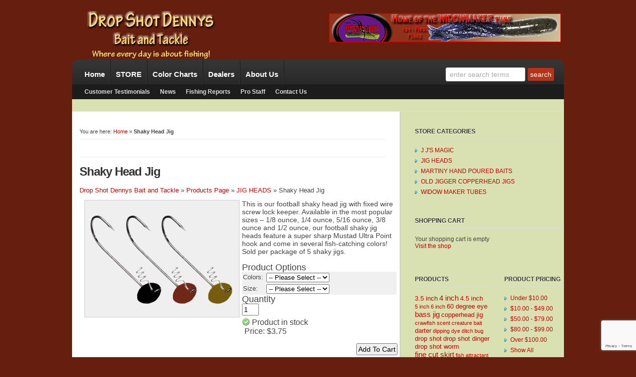

--- FILE ---
content_type: text/html; charset=UTF-8
request_url: https://www.thedropshotdenny.com/products-page/jig-heads/shaky-head-jig/
body_size: 13458
content:
<!DOCTYPE html PUBLIC "-//W3C//DTD XHTML 1.0 Transitional//EN" "http://www.w3.org/TR/xhtml1/DTD/xhtml1-transitional.dtd">

<html xmlns="http://www.w3.org/1999/xhtml">

<head profile="http://gmpg.org/xfn/11">

<meta http-equiv="Content-Type" content="text/html; charset=UTF-8" />
	<meta name="viewport" content="width=device-width">
<title>   Shaky Head Jig  : Drop Shot Dennys Bait and Tackle</title>

<link rel="stylesheet" href="https://www.thedropshotdenny.com/wp-content/themes/wp-elegance4/style.css" type="text/css" media="screen" />

<link rel="pingback" href="https://www.thedropshotdenny.com/xmlrpc.php" />


<meta name='robots' content='noindex, nofollow' />
<link rel="alternate" type="application/rss+xml" title="Drop Shot Dennys Bait and Tackle &raquo; Feed" href="https://www.thedropshotdenny.com/feed/" />
<link rel="alternate" type="application/rss+xml" title="Drop Shot Dennys Bait and Tackle &raquo; Comments Feed" href="https://www.thedropshotdenny.com/comments/feed/" />
<script type="text/javascript" id="wpp-js" src="https://www.thedropshotdenny.com/wp-content/plugins/wordpress-popular-posts/assets/js/wpp.min.js?ver=7.3.6" data-sampling="0" data-sampling-rate="100" data-api-url="https://www.thedropshotdenny.com/wp-json/wordpress-popular-posts" data-post-id="790" data-token="dd5304a2ed" data-lang="0" data-debug="0"></script>
<link rel="alternate" type="application/rss+xml" title="Drop Shot Dennys Bait and Tackle &raquo; Shaky Head Jig Comments Feed" href="https://www.thedropshotdenny.com/products-page/jig-heads/shaky-head-jig/feed/" />
<link rel="alternate" title="oEmbed (JSON)" type="application/json+oembed" href="https://www.thedropshotdenny.com/wp-json/oembed/1.0/embed?url=https%3A%2F%2Fwww.thedropshotdenny.com%2Fproducts-page%2Fjig-heads%2Fshaky-head-jig%2F" />
<link rel="alternate" title="oEmbed (XML)" type="text/xml+oembed" href="https://www.thedropshotdenny.com/wp-json/oembed/1.0/embed?url=https%3A%2F%2Fwww.thedropshotdenny.com%2Fproducts-page%2Fjig-heads%2Fshaky-head-jig%2F&#038;format=xml" />
		<!-- This site uses the Google Analytics by MonsterInsights plugin v9.11.0 - Using Analytics tracking - https://www.monsterinsights.com/ -->
		<!-- Note: MonsterInsights is not currently configured on this site. The site owner needs to authenticate with Google Analytics in the MonsterInsights settings panel. -->
					<!-- No tracking code set -->
				<!-- / Google Analytics by MonsterInsights -->
		<style id='wp-img-auto-sizes-contain-inline-css' type='text/css'>
img:is([sizes=auto i],[sizes^="auto," i]){contain-intrinsic-size:3000px 1500px}
/*# sourceURL=wp-img-auto-sizes-contain-inline-css */
</style>
<link rel='stylesheet' id='responsive-css' href='https://www.thedropshotdenny.com/wp-content/themes/wp-elegance4/responsive.css?ver=1.0' type='text/css' media='all' />
<link rel='stylesheet' id='wpsc-thickbox-css' href='https://www.thedropshotdenny.com/wp-content/plugins/wp-e-commerce/wpsc-core/js/thickbox.css?ver=3.15.1.855a4af6' type='text/css' media='all' />
<link rel='stylesheet' id='wpsc-theme-css-css' href='https://www.thedropshotdenny.com/wp-content/themes/wp-elegance4/wpsc-default.css?ver=3.15.1.855a4af6' type='text/css' media='all' />
<style id='wpsc-theme-css-inline-css' type='text/css'>

		/*
		* Default View Styling
		*/
		div.default_product_display div.textcol{
			margin-left: 310px !important;
			min-height: 225px;
			_height: 225px;
		}

		div.default_product_display  div.textcol div.imagecol{
			position:absolute;
			top:0px;
			left: 0px;
			margin-left: -310px !important;
		}

		div.default_product_display  div.textcol div.imagecol a img {
			width: 300px;
			height: 225px;
		}

		.wpsc_category_grid_item  {
			display:block;
			float:left;
			width: 300px;
			height: 225px;
		}
		.wpsc_category_grid_item  span{
			position:relative;
			top:24.777777777778px;
		}
		div.default_product_display div.item_no_image a  {
			width: 298px;
		}

		div.default_product_display .imagecol img.no-image, #content div.default_product_display .imagecol img.no-image {
			width: 300px;
			height: 225px;
        }

		
		/*
		* Single View Styling
		*/

		div.single_product_display div.item_no_image  {
			width: 298px;
			height: 223px;
		}
		div.single_product_display div.item_no_image a  {
			width: 298px;
		}

		div.single_product_display div.textcol{
			margin-left: 310px !important;
			min-height: 225px;
			_height: 225px;
		}


		div.single_product_display  div.textcol div.imagecol{
			position:absolute;

			margin-left: -310px !important;
		}

		div.single_product_display  div.textcol div.imagecol a img {
			width: 300px;
			height: 225px;
		}

	div#categorydisplay{
		display: block;
	}

	div#branddisplay{
		display: none;
	}

/*# sourceURL=wpsc-theme-css-inline-css */
</style>
<link rel='stylesheet' id='wpsc-theme-css-compatibility-css' href='https://www.thedropshotdenny.com/wp-content/themes/wp-elegance4/compatibility.css?ver=3.15.1.855a4af6' type='text/css' media='all' />
<style id='wp-emoji-styles-inline-css' type='text/css'>

	img.wp-smiley, img.emoji {
		display: inline !important;
		border: none !important;
		box-shadow: none !important;
		height: 1em !important;
		width: 1em !important;
		margin: 0 0.07em !important;
		vertical-align: -0.1em !important;
		background: none !important;
		padding: 0 !important;
	}
/*# sourceURL=wp-emoji-styles-inline-css */
</style>
<link rel='stylesheet' id='wp-block-library-css' href='https://www.thedropshotdenny.com/wp-includes/css/dist/block-library/style.min.css?ver=6.9' type='text/css' media='all' />
<style id='classic-theme-styles-inline-css' type='text/css'>
/*! This file is auto-generated */
.wp-block-button__link{color:#fff;background-color:#32373c;border-radius:9999px;box-shadow:none;text-decoration:none;padding:calc(.667em + 2px) calc(1.333em + 2px);font-size:1.125em}.wp-block-file__button{background:#32373c;color:#fff;text-decoration:none}
/*# sourceURL=/wp-includes/css/classic-themes.min.css */
</style>
<link rel='stylesheet' id='contact-form-7-css' href='https://www.thedropshotdenny.com/wp-content/plugins/contact-form-7/includes/css/styles.css?ver=6.1.4' type='text/css' media='all' />
<link rel='stylesheet' id='wpsc-fancy-notifications-css' href='https://www.thedropshotdenny.com/wp-content/plugins/wp-e-commerce/wpsc-components/fancy-notifications/css/fancy-notifications.css?ver=1.0' type='text/css' media='all' />
<link rel='stylesheet' id='wordpress-popular-posts-css-css' href='https://www.thedropshotdenny.com/wp-content/plugins/wordpress-popular-posts/assets/css/wpp.css?ver=7.3.6' type='text/css' media='all' />
<link rel='stylesheet' id='theme-main-styles-css' href='https://www.thedropshotdenny.com/wp-content/themes/wp-elegance4-childtdsd/style.css?ver=6.9' type='text/css' media='all' />
<link rel='stylesheet' id='wp-pagenavi-css' href='https://www.thedropshotdenny.com/wp-content/themes/wp-elegance4/pagenavi-css.css?ver=2.70' type='text/css' media='all' />
<script type="text/javascript" src="https://www.thedropshotdenny.com/wp-includes/js/jquery/jquery.min.js?ver=3.7.1" id="jquery-core-js"></script>
<script type="text/javascript" src="https://www.thedropshotdenny.com/wp-includes/js/jquery/jquery-migrate.min.js?ver=3.4.1" id="jquery-migrate-js"></script>
<script type="text/javascript" id="wp-e-commerce-js-extra">
/* <![CDATA[ */
var wpsc_vars = {"wpsc_ajax":{"ajaxurl":"/wp-admin/admin-ajax.php","spinner":"https://www.thedropshotdenny.com/wp-admin/images/spinner.gif","no_quotes":"It appears that there are no shipping quotes for the shipping information provided.  Please check the information and try again.","ajax_get_cart_error":"There was a problem getting the current contents of the shopping cart.","slide_to_shipping_error":true},"base_url":"https://www.thedropshotdenny.com","WPSC_URL":"https://www.thedropshotdenny.com/wp-content/plugins/wp-e-commerce","WPSC_IMAGE_URL":"https://www.thedropshotdenny.com/wp-content/uploads/wpsc/product_images/","WPSC_CORE_IMAGES_URL":"https://www.thedropshotdenny.com/wp-content/plugins/wp-e-commerce/wpsc-core/images","fileThickboxLoadingImage":"https://www.thedropshotdenny.com/wp-content/plugins/wp-e-commerce/wpsc-core/images/loadingAnimation.gif","msg_shipping_need_recalc":"Please click the \u003Cem\u003ECalculate\u003C/em\u003E button to refresh your shipping quotes, as your shipping information has been modified.","no_country_selected":"Please select a country","no_region_selected_format":"Please select a %s","no_region_label":"State/Province","base_country":"US","wpsc_country_US_regions":{"14":"Alabama","15":"Alaska","16":"Arizona","17":"Arkansas","18":"California","19":"Colorado","20":"Connecticut","21":"Delaware","22":"Florida","23":"Georgia","24":"Hawaii","25":"Idaho","26":"Illinois","27":"Indiana","28":"Iowa","29":"Kansas","30":"Kentucky","31":"Louisiana","32":"Maine","33":"Maryland","34":"Massachusetts","35":"Michigan","36":"Minnesota","37":"Mississippi","38":"Missouri","39":"Montana","40":"Nebraska","41":"Nevada","42":"New Hampshire","43":"New Jersey","44":"New Mexico","45":"New York","46":"North Carolina","47":"North Dakota","48":"Ohio","49":"Oklahoma","50":"Oregon","51":"Pennsylvania","52":"Rhode Island","53":"South Carolina","54":"South Dakota","55":"Tennessee","56":"Texas","57":"Utah","58":"Vermont","59":"Virginia","60":"Washington","61":"Washington DC","62":"West Virginia","63":"Wisconsin","64":"Wyoming"},"wpsc_country_US_region_label":"State","wpsc_countries":{"US":"USA"},"wpsc_checkout_unique_name_to_form_id_map":{"your-billing-contact-details":"wpsc_checkout_form_1","billingfirstname":"wpsc_checkout_form_2","billinglastname":"wpsc_checkout_form_3","billingaddress":"wpsc_checkout_form_4","billingcity":"wpsc_checkout_form_5","billingstate":"wpsc_checkout_form_6","billingcountry":"wpsc_checkout_form_7","billingpostcode":"wpsc_checkout_form_8","billingphone":"wpsc_checkout_form_18","billingemail":"wpsc_checkout_form_9","delivertoafriend":"wpsc_checkout_form_10","shippingfirstname":"wpsc_checkout_form_11","shippinglastname":"wpsc_checkout_form_12","shippingaddress":"wpsc_checkout_form_13","shippingcity":"wpsc_checkout_form_14","shippingstate":"wpsc_checkout_form_15","shippingcountry":"wpsc_checkout_form_16","shippingpostcode":"wpsc_checkout_form_17"},"wpsc_checkout_item_active":{"your-billing-contact-details":true,"billingfirstname":true,"billinglastname":true,"billingaddress":true,"billingcity":true,"billingstate":true,"billingcountry":true,"billingpostcode":true,"billingphone":true,"billingemail":true,"delivertoafriend":true,"shippingfirstname":true,"shippinglastname":true,"shippingaddress":true,"shippingcity":true,"shippingstate":true,"shippingcountry":true,"shippingpostcode":true},"wpsc_checkout_item_required":{"your-billing-contact-details":false,"billingfirstname":true,"billinglastname":true,"billingaddress":true,"billingcity":true,"billingstate":true,"billingcountry":true,"billingpostcode":true,"billingphone":true,"billingemail":true,"delivertoafriend":false,"shippingfirstname":false,"shippinglastname":false,"shippingaddress":false,"shippingcity":false,"shippingstate":false,"shippingcountry":false,"shippingpostcode":false},"store_uses_shipping":"1"};
//# sourceURL=wp-e-commerce-js-extra
/* ]]> */
</script>
<script type="text/javascript" src="https://www.thedropshotdenny.com/wp-content/plugins/wp-e-commerce/wpsc-core/js/wp-e-commerce.js?ver=3.15.1.855a4af6" id="wp-e-commerce-js"></script>
<script type="text/javascript" src="https://www.thedropshotdenny.com/wp-content/plugins/wp-e-commerce/wpsc-core/js/user.js?ver=3.15.1855a4af6" id="wp-e-commerce-legacy-js"></script>
<script type="text/javascript" src="https://www.thedropshotdenny.com/wp-content/plugins/wp-e-commerce/wpsc-core/js/thickbox.js?ver=3.15.1.855a4af6" id="wpsc-thickbox-js"></script>
<script type="text/javascript" src="https://www.thedropshotdenny.com/wp-content/plugins/wp-e-commerce/wpsc-components/fancy-notifications/js/fancy-notifications.js?ver=1.0" id="wpsc-fancy-notifications-js"></script>
<script type="text/javascript" src="https://www.thedropshotdenny.com/wp-content/themes/wp-elegance4-childtdsd/yt-responsive-video.js?ver=1.0" id="yt_responsive_video_js-js"></script>
<script type="text/javascript" src="https://www.thedropshotdenny.com/wp-content/themes/wp-elegance4/js/jquery.cycle.js?ver=6.9" id="jquery.cycle-js"></script>
<script type="text/javascript" src="https://www.thedropshotdenny.com/wp-content/themes/wp-elegance4/js/slideshow.js?ver=6.9" id="slideshow-js"></script>
<script type="text/javascript" src="https://www.thedropshotdenny.com/wp-content/themes/wp-elegance4/js/external.js?ver=6.9" id="external-js"></script>
<script type="text/javascript" src="https://www.thedropshotdenny.com/wp-content/themes/wp-elegance4/js/suckerfish.js?ver=6.9" id="suckerfish-js"></script>
<script type="text/javascript" src="https://www.thedropshotdenny.com/wp-content/themes/wp-elegance4/js/suckerfish-cat.js?ver=6.9" id="suckerfish-cat-js"></script>
<link rel="https://api.w.org/" href="https://www.thedropshotdenny.com/wp-json/" /><link rel="alternate" title="JSON" type="application/json" href="https://www.thedropshotdenny.com/wp-json/wp/v2/wpsc-product/790" /><link rel="EditURI" type="application/rsd+xml" title="RSD" href="https://www.thedropshotdenny.com/xmlrpc.php?rsd" />
<meta name="generator" content="WordPress 6.9" />

<script type='application/ld+json'>{"@context":"https:\/\/schema.org","@type":"NewsArticle","headline":"Shaky Head Jig","description":"This is our football shaky head jig with fixed wire screw lock keeper. Available in the most popular sizes &ndash;...","image":["https:\/\/www.thedropshotdenny.com\/wp-content\/uploads\/2013\/06\/shaky-head-jig-colors-lg.png"],"datePublished":"2013-06-30T04:33:11-04:00","dateModified":"2020-04-18T16:58:49-04:00","author":[{"@type":"Person","name":"Admin","url":"https:\/\/www.thedropshotdenny.com\/author\/tdsd_amidn\/"}],"publisher":{"@type":"Organization","name":"Drop Shot Dennys Bait and Tackle","url":"https:\/\/www.thedropshotdenny.com"}}</script>
<link rel="canonical" href="https://www.thedropshotdenny.com/products-page/jig-heads/shaky-head-jig/" />
  <meta property="og:title" content="Shaky Head Jig" />
  <meta property="og:type" content="blog" />
  <meta property="og:description" content="This is our football shaky head jig with fixed wire screw lock keeper. Available in the most popular sizes &amp;ndash; &amp;hellip;" />
  	<meta property="og:image" content="https://www.thedropshotdenny.com/wp-content/uploads/2013/06/shaky-head-jig-colors-lg.png" />
  <meta property="og:url" content="https://www.thedropshotdenny.com/products-page/jig-heads/shaky-head-jig/" />
  <meta property="og:site_name" content="Drop Shot Dennys Bait and Tackle" />
  <meta name="twitter:title" content="Shaky Head Jig" />
  <meta name="twitter:card" content="summary_large_image" />
  <meta name="twitter:description" content="This is our football shaky head jig with fixed wire screw lock keeper. Available in the most popular sizes &amp;ndash; &amp;hellip;" />
  <meta name="twitter:image" content="https://www.thedropshotdenny.com/wp-content/uploads/2013/06/shaky-head-jig-colors-lg.png" />
  <meta name="twitter:url" content="https://www.thedropshotdenny.com/products-page/jig-heads/shaky-head-jig/" />
      
<link rel='alternate' type='application/rss+xml' title='Drop Shot Dennys Bait and Tackle Product List RSS' href='https://www.thedropshotdenny.com?wpsc_action=rss'/>            <style id="wpp-loading-animation-styles">@-webkit-keyframes bgslide{from{background-position-x:0}to{background-position-x:-200%}}@keyframes bgslide{from{background-position-x:0}to{background-position-x:-200%}}.wpp-widget-block-placeholder,.wpp-shortcode-placeholder{margin:0 auto;width:60px;height:3px;background:#dd3737;background:linear-gradient(90deg,#dd3737 0%,#571313 10%,#dd3737 100%);background-size:200% auto;border-radius:3px;-webkit-animation:bgslide 1s infinite linear;animation:bgslide 1s infinite linear}</style>
            
<!-- Alternate Stylesheet -->
<link href="https://www.thedropshotdenny.com/wp-content/themes/wp-elegance4/styles/denny.css" rel="stylesheet" type="text/css" />

<!-- Custom Styles from Theme Setting Page -->
<style type="text/css">
body {font-family:Arial,Helvetica,sans-serif;}
h1,h2,h3,h4,h5,h6,h7,#sitetitle .title {font-family:Calibri,Arial,sans-serif;font-weight:bold;}
h1,h2,h3,h4,h5,h6,h7,#sitetitle .title {font-weight:bold;}
#sitetitle {float:left;width:460px;}
#sitetitle .title,#sitetitle .description {float:none;text-indent:-999em;position:absolute;display:none;left:-999em;}
#head-content {background-image:url(https://www.thedropshotdenny.com/images/tdsd-header.png);background-position:0px 0px;background-repeat:no-repeat;}
#head-content {height:100px;}
#topnav,#topnav ul ul a {font-weight:bold;font-family:Calibri,Arial,sans-serif;background:#262626;}
#catnav,#catnav ul ul a {font-weight:bold;font-family:Calibri,Arial,sans-serif;background:#1c1c1c;}
.maincontent {font-size:10pt;}
#footer {background:#262626;}
</style>

<!-- Styles from custom.css -->
<link href="https://www.thedropshotdenny.com/wp-content/themes/wp-elegance4-childtdsd/custom.css" rel="stylesheet" type="text/css" />


<!--[if IE 6]>
<link rel="stylesheet" href="https://www.thedropshotdenny.com/wp-content/themes/wp-elegance4/ie6.css" type="text/css" media="screen" />
<script type='text/javascript' src='https://www.thedropshotdenny.com/wp-content/themes/wp-elegance4/js/pngfix.js'></script>
<![endif]-->

</head>

<body class="wp-singular wpsc-product-template-default single single-wpsc-product postid-790 wp-theme-wp-elegance4 wp-child-theme-wp-elegance4-childtdsd wp-e-commerce wpsc-single-product wpsc-single-product-790 c-sw">

<div class="outer-wrap">

<div id="wrap">

	<div id="header">
		<div id="head-content" class="clearfix" onclick="location.href='https://www.thedropshotdenny.com';" style="cursor: pointer;">
			<div id="sitetitle">
				<div class="title"><a href="https://www.thedropshotdenny.com">Drop Shot Dennys Bait and Tackle</a></div> 
				<div class="description">Where every day is about fishing!</div>
			</div>
			<div class="head-banner468">
	<a href='https://www.thedropshotdenny.com'><img src='https://www.thedropshotdenny.com/images/widowmaker1-468x60.jpg' alt='Drop Shot Denny WidowMaker Tubes' /></a></div>
		</div>
	</div>

	<div id="topnav">
		<div class="limit clearfix">
						<div class="menu-topnav-container"><ul id="menu-topnav" class="menu"><li id="menu-item-123" class="menu-item menu-item-type-custom menu-item-object-custom menu-item-home menu-item-123"><a href="https://www.thedropshotdenny.com/" title="Drop Shot Dennys Bait and Tackle">Home</a></li>
<li id="menu-item-119" class="menu-item  menu-item-type-post_type menu-item-object-page menu-item-has-children menu-item-119"><a href="https://www.thedropshotdenny.com/products-page/">STORE</a>
<ul class="sub-menu">
	<li id="menu-item-1044" class="menu-item menu-item-type-custom menu-item-object-custom menu-item-1044"><a href="https://www.thedropshotdenny.com/products-page/" title="Buy Drop Shot Dennys Fishing Tackle">Online Store</a></li>
	<li id="menu-item-122" class="menu-item  menu-item-type-post_type menu-item-object-page menu-item-122"><a href="https://www.thedropshotdenny.com/products-page/checkout/">Shopping Cart &#8211; Checkout</a></li>
	<li id="menu-item-121" class="menu-item  menu-item-type-post_type menu-item-object-page menu-item-121"><a href="https://www.thedropshotdenny.com/products-page/transaction-results/">Transaction Results</a></li>
	<li id="menu-item-120" class="menu-item  menu-item-type-post_type menu-item-object-page menu-item-120"><a href="https://www.thedropshotdenny.com/products-page/your-account/">Your Account</a></li>
</ul>
</li>
<li id="menu-item-1049" class="menu-item  menu-item-type-post_type menu-item-object-page menu-item-has-children menu-item-1049"><a href="https://www.thedropshotdenny.com/color-charts/">Color Charts</a>
<ul class="sub-menu">
	<li id="menu-item-1043" class="menu-item  menu-item-type-post_type menu-item-object-page menu-item-1043"><a href="https://www.thedropshotdenny.com/color-charts/jigs-color-chart/">Jigs Color Chart</a></li>
	<li id="menu-item-1088" class="menu-item  menu-item-type-post_type menu-item-object-page menu-item-1088"><a href="https://www.thedropshotdenny.com/color-charts/soft-plastics-lures-colors-chart/">Soft Plastics Lures Colors Chart</a></li>
	<li id="menu-item-1166" class="menu-item  menu-item-type-post_type menu-item-object-page menu-item-1166"><a href="https://www.thedropshotdenny.com/color-charts/soft-plastics-drop-shot-dingers-colors-chart/">Drop Shot Dingers Colors Chart</a></li>
</ul>
</li>
<li id="menu-item-950" class="menu-item  menu-item-type-post_type menu-item-object-page menu-item-950"><a href="https://www.thedropshotdenny.com/dealers/">Dealers</a></li>
<li id="menu-item-966" class="menu-item  menu-item-type-post_type menu-item-object-page menu-item-has-children menu-item-966"><a href="https://www.thedropshotdenny.com/about/">About Us</a>
<ul class="sub-menu">
	<li id="menu-item-971" class="menu-item  menu-item-type-post_type menu-item-object-page menu-item-971"><a href="https://www.thedropshotdenny.com/site-map/">Site Map</a></li>
</ul>
</li>
</ul></div>						<form id="searchform" method="get" action="https://www.thedropshotdenny.com/" ><input type="text" value="Enter Search Terms" onfocus="if (this.value == 'Enter Search Terms') {this.value = '';}" onblur="if (this.value == '') {this.value = 'Enter Search Terms';}" size="18" maxlength="50" name="s" id="searchfield" /><input type="submit" value="search" id="submitbutton" /></form>
		</div>
	</div>

		<div id="catnav">
		<div class="limit clearfix">
						<div class="menu-catnav-container"><ul id="menu-catnav" class="menu"><li id="menu-item-1052" class="menu-item menu-item-type-taxonomy menu-item-object-category menu-item-1052"><a href="https://www.thedropshotdenny.com/topics/customer-testimonials/" title="Customer Testimonials and Product Reviews">Customer Testimonials</a></li>
<li id="menu-item-1054" class="menu-item menu-item-type-taxonomy menu-item-object-category menu-item-has-children menu-item-1054"><a href="https://www.thedropshotdenny.com/topics/news/" title="Drop Shot Dennys News">News</a>
<ul class="sub-menu">
	<li id="menu-item-1053" class="menu-item menu-item-type-taxonomy menu-item-object-category menu-item-1053"><a href="https://www.thedropshotdenny.com/topics/general/" title="General and Website Information">General</a></li>
</ul>
</li>
<li id="menu-item-1076" class="menu-item menu-item-type-taxonomy menu-item-object-category menu-item-1076"><a href="https://www.thedropshotdenny.com/topics/fishing-reports/" title="Drop Shot Dennys Fishing Reports and Pictures">Fishing Reports</a></li>
<li id="menu-item-1051" class="menu-item  menu-item-type-post_type menu-item-object-page menu-item-1051"><a href="https://www.thedropshotdenny.com/pro-staff/">Pro Staff</a></li>
<li id="menu-item-1055" class="menu-item  menu-item-type-post_type menu-item-object-page menu-item-1055"><a href="https://www.thedropshotdenny.com/contact/">Contact Us</a></li>
</ul></div>					</div>
	</div>
	
	
<div class="banner728-container clearfix">
	<div class="banner728">
			</div>
		
	<div class="banner220">
			</div>
	</div>

	
	
	<div id="page" class="clearfix">

		<div id="contentleft">

			
			
			
			<div id="content" class="maincontent">

				<p id="breadcrumbs">You are here: <a href="https://www.thedropshotdenny.com">Home</a> &raquo; <strong>Shaky Head Jig</strong></p>	

				<div class="banner468">
	</div>


				<div class="singlepage">

					<div class="post clearfix" id="post-main-790">

						<div class="entry">

							<h1 class="page-title">Shaky Head Jig</h1>

							
							
<div id="single_product_page_container">

	<div class="wpsc-breadcrumbs"><a class="wpsc-crumb" id="wpsc-crumb-home" href="https://www.thedropshotdenny.com">Drop Shot Dennys Bait and Tackle</a> &raquo; <a class="wpsc-crumb" id="wpsc-crumb-17" href="https://www.thedropshotdenny.com/products-page/">Products Page</a> &raquo; <a class="wpsc-crumb" id="wpsc-crumb-jig-heads" href="https://www.thedropshotdenny.com/products-page/jig-heads/">JIG HEADS</a> &raquo; <span class="wpsc-crumb" id="wpsc-crumb-shaky-head-jig">Shaky Head Jig</span></div>
	<div class="single_product_display group">
					<div class="imagecol">
														<a rel="Shaky Head Jig" class="thickbox preview_link" href="https://www.thedropshotdenny.com/wp-content/uploads/2013/06/shaky-head-jig-colors-lg.png">
									<img class="product_image" id="product_image_790" alt="Shaky Head Jig" title="Shaky Head Jig" src="https://www.thedropshotdenny.com/wp-content/uploads/2013/06/shaky-head-jig-colors-lg-300x225.png"/>
								</a>
																			</div><!--close imagecol-->

					<div class="productcol">
												<div class="product_description">
							<p>This is our football shaky head jig with fixed wire screw lock keeper. Available in the most popular sizes &ndash; 1/8 ounce, 1/4 ounce, 5/16 ounce, 3/8 ounce and 1/2 ounce, our football shaky jig heads feature a super sharp Mustad Ultra Point hook and come in several fish-catching colors! Sold per package of 5 shaky jigs.</p>
						</div><!--close product_description -->
																								                        												<form class="product_form" enctype="multipart/form-data" action="https://www.thedropshotdenny.com/products-page/jig-heads/shaky-head-jig/" method="post" name="1" id="product_790">
														
													                                                <fieldset><legend>Product Options</legend>
						<div class="wpsc_variation_forms">
                        	<table>
															<tr><td class="col1"><label for="variation_select_790_18">Colors:</label></td>
																<td class="col2"><select class="wpsc_select_variation" name="variation[18]" id="variation_select_790_18">
																	<option value="0" >-- Please Select --</option>
																	<option value="111" >Black</option>
																	<option value="112" >Brown</option>
																	<option value="110" >Green Pumpkin</option>
																</select></td></tr>
															<tr><td class="col1"><label for="variation_select_790_101">Size:</label></td>
																<td class="col2"><select class="wpsc_select_variation" name="variation[101]" id="variation_select_790_101">
																	<option value="0" >-- Please Select --</option>
																	<option value="102" >1/8 ounce</option>
																	<option value="103" >1/4 ounce</option>
																	<option value="104" >5/16 ounce</option>
																	<option value="105" >3/8 ounce</option>
																	<option value="106" >1/2 ounce</option>
																</select></td></tr>
							                            </table>
						</div><!--close wpsc_variation_forms-->
                        </fieldset>
												
														                            	<fieldset><legend>Quantity</legend>
								<div class="wpsc_quantity_update">
								<input type="text" id="wpsc_quantity_update_790" name="wpsc_quantity_update" size="2" value="1" />
								<input type="hidden" name="key" value="-1"/>
								<input type="hidden" name="wpsc_update_quantity" value="true" />
                                </div><!--close wpsc_quantity_update-->
                                </fieldset>
														<div class="wpsc_product_price">
																											<div id="stock_display_790" class="in_stock">Product in stock</div>
																																		<p class="pricedisplay wpsc-product-price 790">Price: <span class="currentprice pricedisplay 790" id="product_price_790">$3.75</span></p>
									 <!-- multi currency code -->
                                    																								</div><!--close wpsc_product_price-->
							<!--sharethis-->
														<!--end sharethis-->
							<input type="hidden" value="add_to_cart" name="wpsc_ajax_action" />
							<input type="hidden" value="790" name="product_id" />
							
							
																								<div class="wpsc_buy_button_container">
																					<input type="submit" value="Add To Cart" name="Buy" class="wpsc_buy_button" id="product_790_submit_button"/>
																					<div class="wpsc_loading_animation">
											<img title="Loading" alt="Loading" src="https://www.thedropshotdenny.com/wp-content/plugins/wp-e-commerce/wpsc-components/theme-engine-v1/templates/wpsc-images/indicator.gif" />
											Updating cart...										</div><!--close wpsc_loading_animation-->
									</div><!--close wpsc_buy_button_container-->
																												</form><!--close product_form-->

											</div><!--close productcol-->
					<form onsubmit="submitform(this);return false;" action="https://www.thedropshotdenny.com/products-page/jig-heads/shaky-head-jig/" method="post" name="product_790" id="product_extra_790">
						<input type="hidden" value="790" name="prodid"/>
						<input type="hidden" value="790" name="item"/>
					</form>
		</div><!--close single_product_display-->

		
<div id="fancy_notification">   <div id="loading_animation">      <img id="fancy_notificationimage" title="Loading" alt="Loading" src="https://www.thedropshotdenny.com/wp-content/plugins/wp-e-commerce/wpsc-components/theme-engine-v1/templates/wpsc-images/indicator.gif" />Updating...   </div>   <div id="fancy_notification_content"></div></div>
</div><!--close single_product_page_container-->

							<div style="clear:both;"></div>

							
						</div>

					</div>


				</div>

				
			</div>

			
		</div>


		<div id="contentright">

			<div id="sidebar" class="clearfix">
				<div id="wpsc_categorisation-3" class="widget widget_wpsc_categorisation"><div class="widget-wrap"><h3 class="widgettitle"><span>Store Categories</span></h3>		<div class="wpsc_categorisation_group" id="categorisation_group_9">
			<ul class="wpsc_categories wpsc_top_level_categories">
				<li class="wpsc_category_9">
											<a href="https://www.thedropshotdenny.com/products-page/jjs-magic/" class="wpsc_category_image_link"></a>
										
					<a href="https://www.thedropshotdenny.com/products-page/jjs-magic/">J J&#039;S MAGIC</a>

					<ul class="wpsc_categories wpsc_second_level_categories">

						
					</ul>
				</li>
			</ul>

			<div class="clear_category_group"></div>
		</div>

		<div class="wpsc_categorisation_group" id="categorisation_group_10">
			<ul class="wpsc_categories wpsc_top_level_categories">
				<li class="wpsc_category_10 wpsc-current-cat ">
											<a href="https://www.thedropshotdenny.com/products-page/jig-heads/" class="wpsc_category_image_link"></a>
										
					<a href="https://www.thedropshotdenny.com/products-page/jig-heads/">JIG HEADS</a>

					<ul class="wpsc_categories wpsc_second_level_categories">

						
					</ul>
				</li>
			</ul>

			<div class="clear_category_group"></div>
		</div>

		<div class="wpsc_categorisation_group" id="categorisation_group_8">
			<ul class="wpsc_categories wpsc_top_level_categories">
				<li class="wpsc_category_8">
											<a href="https://www.thedropshotdenny.com/products-page/hand-pours/" class="wpsc_category_image_link"></a>
										
					<a href="https://www.thedropshotdenny.com/products-page/hand-pours/">MARTINY HAND POURED BAITS</a>

					<ul class="wpsc_categories wpsc_second_level_categories">

						
					</ul>
				</li>
			</ul>

			<div class="clear_category_group"></div>
		</div>

		<div class="wpsc_categorisation_group" id="categorisation_group_6">
			<ul class="wpsc_categories wpsc_top_level_categories">
				<li class="wpsc_category_6">
											<a href="https://www.thedropshotdenny.com/products-page/copperhead-jig/" class="wpsc_category_image_link"></a>
										
					<a href="https://www.thedropshotdenny.com/products-page/copperhead-jig/">OLD JIGGER COPPERHEAD JIGS</a>

					<ul class="wpsc_categories wpsc_second_level_categories">

						
					</ul>
				</li>
			</ul>

			<div class="clear_category_group"></div>
		</div>

		<div class="wpsc_categorisation_group" id="categorisation_group_5">
			<ul class="wpsc_categories wpsc_top_level_categories">
				<li class="wpsc_category_5">
											<a href="https://www.thedropshotdenny.com/products-page/widowmaker/" class="wpsc_category_image_link"></a>
										
					<a href="https://www.thedropshotdenny.com/products-page/widowmaker/">WIDOW MAKER TUBES</a>

					<ul class="wpsc_categories wpsc_second_level_categories">

						
					</ul>
				</li>
			</ul>

			<div class="clear_category_group"></div>
		</div>

</div></div><div id="wpsc_shopping_cart-2" class="widget widget_wpsc_shopping_cart"><div class="widget-wrap"><h3 class="widgettitle"><span>Shopping Cart</span></h3><div id="sliding_cart" class="shopping-cart-wrapper" >
	<p class="empty">
		Your shopping cart is empty<br />
		<a target="_parent" href="https://www.thedropshotdenny.com/products-page/" class="visitshop" title="Visit Shop">Visit the shop</a>
	</p>

</div></div></div>			</div>

			<div id="sidebar-bottom" class="clearfix">

				<div id="sidebar-bottom-left">
					<div id="wpsc_product_tags-2" class="widget widget_wpsc_product_tags"><div class="widget-wrap"><h3 class="widgettitle"><span>Products</span></h3><div id='product_tag_wrap'><a href='https://www.thedropshotdenny.com/tagged/3-5-inch/' class='tag-link-234' title='2 topics' rel="tag" style='font-size: 9.75pt;'>3.5&nbsp;inch</a>
<a href='https://www.thedropshotdenny.com/tagged/4-inch/' class='tag-link-14' title='3 topics' rel="tag" style='font-size: 11.5pt;'>4&nbsp;inch</a>
<a href='https://www.thedropshotdenny.com/tagged/4-5-inch/' class='tag-link-235' title='2 topics' rel="tag" style='font-size: 9.75pt;'>4.5&nbsp;inch</a>
<a href='https://www.thedropshotdenny.com/tagged/5-inch/' class='tag-link-86' title='1 topic' rel="tag" style='font-size: 8pt;'>5&nbsp;inch</a>
<a href='https://www.thedropshotdenny.com/tagged/6-inch/' class='tag-link-88' title='1 topic' rel="tag" style='font-size: 8pt;'>6&nbsp;inch</a>
<a href='https://www.thedropshotdenny.com/tagged/60-degree-eye/' class='tag-link-157' title='2 topics' rel="tag" style='font-size: 9.75pt;'>60&nbsp;degree&nbsp;eye</a>
<a href='https://www.thedropshotdenny.com/tagged/bass-jig/' class='tag-link-225' title='3 topics' rel="tag" style='font-size: 11.5pt;'>bass&nbsp;jig</a>
<a href='https://www.thedropshotdenny.com/tagged/copperhead-jig-2/' class='tag-link-94' title='2 topics' rel="tag" style='font-size: 9.75pt;'>copperhead&nbsp;jig</a>
<a href='https://www.thedropshotdenny.com/tagged/crawfish-scent/' class='tag-link-80' title='1 topic' rel="tag" style='font-size: 8pt;'>crawfish&nbsp;scent</a>
<a href='https://www.thedropshotdenny.com/tagged/creature-bait/' class='tag-link-222' title='1 topic' rel="tag" style='font-size: 8pt;'>creature&nbsp;bait</a>
<a href='https://www.thedropshotdenny.com/tagged/darter/' class='tag-link-231' title='2 topics' rel="tag" style='font-size: 9.75pt;'>darter</a>
<a href='https://www.thedropshotdenny.com/tagged/dipping-dye/' class='tag-link-149' title='1 topic' rel="tag" style='font-size: 8pt;'>dipping&nbsp;dye</a>
<a href='https://www.thedropshotdenny.com/tagged/ditch-bug/' class='tag-link-221' title='1 topic' rel="tag" style='font-size: 8pt;'>ditch&nbsp;bug</a>
<a href='https://www.thedropshotdenny.com/tagged/drop-shot/' class='tag-link-204' title='2 topics' rel="tag" style='font-size: 9.75pt;'>drop&nbsp;shot</a>
<a href='https://www.thedropshotdenny.com/tagged/drop-shot-dinger/' class='tag-link-230' title='2 topics' rel="tag" style='font-size: 9.75pt;'>drop&nbsp;shot&nbsp;dinger</a>
<a href='https://www.thedropshotdenny.com/tagged/drop-shot-worm/' class='tag-link-224' title='2 topics' rel="tag" style='font-size: 9.75pt;'>drop&nbsp;shot&nbsp;worm</a>
<a href='https://www.thedropshotdenny.com/tagged/fine-cut-skirt/' class='tag-link-15' title='3 topics' rel="tag" style='font-size: 11.5pt;'>fine&nbsp;cut&nbsp;skirt</a>
<a href='https://www.thedropshotdenny.com/tagged/fish-attractant/' class='tag-link-148' title='1 topic' rel="tag" style='font-size: 8pt;'>fish&nbsp;attractant</a>
<a href='https://www.thedropshotdenny.com/tagged/football-jig/' class='tag-link-95' title='2 topics' rel="tag" style='font-size: 9.75pt;'>football&nbsp;jig</a>
<a href='https://www.thedropshotdenny.com/tagged/gamakatsu/' class='tag-link-97' title='1 topic' rel="tag" style='font-size: 8pt;'>gamakatsu</a>
<a href='https://www.thedropshotdenny.com/tagged/garlic-oil/' class='tag-link-146' title='1 topic' rel="tag" style='font-size: 8pt;'>garlic&nbsp;oil</a>
<a href='https://www.thedropshotdenny.com/tagged/garlic-scent/' class='tag-link-147' title='1 topic' rel="tag" style='font-size: 8pt;'>garlic&nbsp;scent</a>
<a href='https://www.thedropshotdenny.com/tagged/hand-pour/' class='tag-link-85' title='9 topics' rel="tag" style='font-size: 22pt;'>hand&nbsp;pour</a>
<a href='https://www.thedropshotdenny.com/tagged/jighead/' class='tag-link-158' title='3 topics' rel="tag" style='font-size: 11.5pt;'>jighead</a>
<a href='https://www.thedropshotdenny.com/tagged/jig-trailer/' class='tag-link-82' title='1 topic' rel="tag" style='font-size: 8pt;'>jig&nbsp;trailer</a>
<a href='https://www.thedropshotdenny.com/tagged/j-js-magic/' class='tag-link-150' title='1 topic' rel="tag" style='font-size: 8pt;'>j&nbsp;js&nbsp;magic</a>
<a href='https://www.thedropshotdenny.com/tagged/martiny-hand-pour/' class='tag-link-207' title='4 topics' rel="tag" style='font-size: 13.25pt;'>martiny&nbsp;hand&nbsp;pour</a>
<a href='https://www.thedropshotdenny.com/tagged/mustad-ultra-point-hook/' class='tag-link-227' title='4 topics' rel="tag" style='font-size: 13.25pt;'>mustad&nbsp;ultra&nbsp;point&nbsp;hook</a>
<a href='https://www.thedropshotdenny.com/tagged/salt-tube-lure/' class='tag-link-12' title='1 topic' rel="tag" style='font-size: 8pt;'>salt&nbsp;tube&nbsp;lure</a>
<a href='https://www.thedropshotdenny.com/tagged/salty/' class='tag-link-13' title='9 topics' rel="tag" style='font-size: 22pt;'>salty</a>
<a href='https://www.thedropshotdenny.com/tagged/shakey-jig/' class='tag-link-160' title='1 topic' rel="tag" style='font-size: 8pt;'>shakey&nbsp;jig</a>
<a href='https://www.thedropshotdenny.com/tagged/shaky-head-jig/' class='tag-link-159' title='1 topic' rel="tag" style='font-size: 8pt;'>shaky&nbsp;head&nbsp;jig</a>
<a href='https://www.thedropshotdenny.com/tagged/silicon-skirt/' class='tag-link-99' title='2 topics' rel="tag" style='font-size: 9.75pt;'>silicon&nbsp;skirt</a>
<a href='https://www.thedropshotdenny.com/tagged/soft-plastic/' class='tag-link-84' title='9 topics' rel="tag" style='font-size: 22pt;'>soft&nbsp;plastic</a>
<a href='https://www.thedropshotdenny.com/tagged/stick/' class='tag-link-218' title='2 topics' rel="tag" style='font-size: 9.75pt;'>stick</a>
<a href='https://www.thedropshotdenny.com/tagged/stick-worm/' class='tag-link-219' title='2 topics' rel="tag" style='font-size: 9.75pt;'>stick&nbsp;worm</a>
<a href='https://www.thedropshotdenny.com/tagged/swim-bait/' class='tag-link-248' title='2 topics' rel="tag" style='font-size: 9.75pt;'>swim&nbsp;bait</a>
<a href='https://www.thedropshotdenny.com/tagged/swimbait/' class='tag-link-236' title='2 topics' rel="tag" style='font-size: 9.75pt;'>swimbait</a>
<a href='https://www.thedropshotdenny.com/tagged/swim-jig/' class='tag-link-107' title='1 topic' rel="tag" style='font-size: 8pt;'>swim&nbsp;jig</a>
<a href='https://www.thedropshotdenny.com/tagged/tube-jig/' class='tag-link-156' title='2 topics' rel="tag" style='font-size: 9.75pt;'>tube&nbsp;jig</a>
<a href='https://www.thedropshotdenny.com/tagged/weedless-jig/' class='tag-link-96' title='2 topics' rel="tag" style='font-size: 9.75pt;'>weedless&nbsp;jig</a>
<a href='https://www.thedropshotdenny.com/tagged/wide-gap-hook/' class='tag-link-226' title='2 topics' rel="tag" style='font-size: 9.75pt;'>wide&nbsp;gap&nbsp;hook</a>
<a href='https://www.thedropshotdenny.com/tagged/widowmaker-tube/' class='tag-link-11' title='1 topic' rel="tag" style='font-size: 8pt;'>widowmaker&nbsp;tube</a>
<a href='https://www.thedropshotdenny.com/tagged/widow-maker-tube/' class='tag-link-47' title='1 topic' rel="tag" style='font-size: 8pt;'>widow&nbsp;maker&nbsp;tube</a></div></div></div>				</div>

				<div id="sidebar-bottom-right">
					<div id="wpsc_price_range-3" class="widget widget_wpsc_price_range"><div class="widget-wrap"><h3 class="widgettitle"><span>Product Pricing</span></h3><ul><li><a href='https://www.thedropshotdenny.com/products-page/?range=-9'>Under <span class='pricedisplay'>&#036;10.00</span></a></li><li><a href='https://www.thedropshotdenny.com/products-page/?range=10-49'><span class='pricedisplay'>&#036;10.00</span> - <span class='pricedisplay'>&#036;49.00</span></a></li><li><a href='https://www.thedropshotdenny.com/products-page/?range=50-79'><span class='pricedisplay'>&#036;50.00</span> - <span class='pricedisplay'>&#036;79.00</span></a></li><li><a href='https://www.thedropshotdenny.com/products-page/?range=80-99'><span class='pricedisplay'>&#036;80.00</span> - <span class='pricedisplay'>&#036;99.00</span></a></li><li><a href='https://www.thedropshotdenny.com/products-page/?range=100-'>Over <span class='pricedisplay'>&#036;100.00</span></a></li><li><a href='https://www.thedropshotdenny.com/products-page/?range=all'>Show All</a></li></ul></div></div>				</div>

			</div>

		</div>


	</div>

	<div class="banner728-container bottom clearfix">
	<div class="banner728">
			</div>
	</div>

	<div id="footer-widgets" class="maincontent">

		<div class="limit clearfix">
			<div class="footer-widget1">
				<div id="featured-page-2" class="widget featuredpage"><div class="widget-wrap">
			 
				<h3 class="widgettitle"><span>About Drop Shot Denny</span></h3>						
			<div class="post clearfix">

																								<a href="https://www.thedropshotdenny.com/about/" rel="bookmark" title="Permanent Link to About"><img class="landscape thumbnail medium" src="https://www.thedropshotdenny.com/wp-content/themes/wp-elegance4/scripts/timthumb.php?src=https://www.thedropshotdenny.com/wp-content/uploads/2013/06/logospider-default300.png&amp;w=300&amp;h=150&amp;zc=1" alt="About" title="About" /></a>
												
												
			
				 				
					DROP SHOT DENNYS BAIT &amp; TACKLE is a Michigan-based company. All of our plastic products are produced in U.S.A. along with our tube heads and shaky heads. Our products are tested extensively in Michigan and				
									 <a href="https://www.thedropshotdenny.com/about/" rel="bookmark" title="Permanent Link to About"> ... Read More »</a>
								
			</div>
					
		</div></div>			</div>
			<div class="footer-widget2">
				<div id="wpsc_categorisation-4" class="widget widget_wpsc_categorisation"><div class="widget-wrap"><h3 class="widgettitle"><span>Store Categories</span></h3>		<div class="wpsc_categorisation_group" id="categorisation_group_9">
			<ul class="wpsc_categories wpsc_top_level_categories">
				<li class="wpsc_category_9">
											<a href="https://www.thedropshotdenny.com/products-page/jjs-magic/" class="wpsc_category_image_link"></a>
										
					<a href="https://www.thedropshotdenny.com/products-page/jjs-magic/">J J&#039;S MAGIC</a>

					<ul class="wpsc_categories wpsc_second_level_categories">

						
					</ul>
				</li>
			</ul>

			<div class="clear_category_group"></div>
		</div>

		<div class="wpsc_categorisation_group" id="categorisation_group_10">
			<ul class="wpsc_categories wpsc_top_level_categories">
				<li class="wpsc_category_10 wpsc-current-cat ">
											<a href="https://www.thedropshotdenny.com/products-page/jig-heads/" class="wpsc_category_image_link"></a>
										
					<a href="https://www.thedropshotdenny.com/products-page/jig-heads/">JIG HEADS</a>

					<ul class="wpsc_categories wpsc_second_level_categories">

						
					</ul>
				</li>
			</ul>

			<div class="clear_category_group"></div>
		</div>

		<div class="wpsc_categorisation_group" id="categorisation_group_8">
			<ul class="wpsc_categories wpsc_top_level_categories">
				<li class="wpsc_category_8">
											<a href="https://www.thedropshotdenny.com/products-page/hand-pours/" class="wpsc_category_image_link"></a>
										
					<a href="https://www.thedropshotdenny.com/products-page/hand-pours/">MARTINY HAND POURED BAITS</a>

					<ul class="wpsc_categories wpsc_second_level_categories">

						
					</ul>
				</li>
			</ul>

			<div class="clear_category_group"></div>
		</div>

		<div class="wpsc_categorisation_group" id="categorisation_group_6">
			<ul class="wpsc_categories wpsc_top_level_categories">
				<li class="wpsc_category_6">
											<a href="https://www.thedropshotdenny.com/products-page/copperhead-jig/" class="wpsc_category_image_link"></a>
										
					<a href="https://www.thedropshotdenny.com/products-page/copperhead-jig/">OLD JIGGER COPPERHEAD JIGS</a>

					<ul class="wpsc_categories wpsc_second_level_categories">

						
					</ul>
				</li>
			</ul>

			<div class="clear_category_group"></div>
		</div>

		<div class="wpsc_categorisation_group" id="categorisation_group_5">
			<ul class="wpsc_categories wpsc_top_level_categories">
				<li class="wpsc_category_5">
											<a href="https://www.thedropshotdenny.com/products-page/widowmaker/" class="wpsc_category_image_link"></a>
										
					<a href="https://www.thedropshotdenny.com/products-page/widowmaker/">WIDOW MAKER TUBES</a>

					<ul class="wpsc_categories wpsc_second_level_categories">

						
					</ul>
				</li>
			</ul>

			<div class="clear_category_group"></div>
		</div>

</div></div>			</div>
			<div class="footer-widget3">
				<div id="wpsc_latest_products-2" class="widget widget_wpsc_latest_products"><div class="widget-wrap"><h3 class="widgettitle"><span>New Products</span></h3><ul class="wpsc-latest-products"><li class="wpsc-latest-product"><div class="item_image"><a href="https://www.thedropshotdenny.com/products-page/hand-pours/swimbait-4-1-2-inch/"><img src="https://www.thedropshotdenny.com/wp-content/uploads/2020/06/green-pumpkin-purple-gold-swimbait2020-04-14-120x90.png" title="Swimbait 4 1/2 Inch" alt="Swimbait 4 1/2 Inch" /></a></div><a href="https://www.thedropshotdenny.com/products-page/hand-pours/swimbait-4-1-2-inch/" class="wpsc-product-title">Swimbait 4 1/2 Inch</a></li><li class="wpsc-latest-product"><div class="item_image"><a href="https://www.thedropshotdenny.com/products-page/hand-pours/swimbait-3-1-2-inch/"><img src="https://www.thedropshotdenny.com/wp-content/uploads/2020/06/bluegill-swimbait20200412_102825-120x90.png" title="Swimbait 3 1/2 Inch" alt="Swimbait 3 1/2 Inch" /></a></div><a href="https://www.thedropshotdenny.com/products-page/hand-pours/swimbait-3-1-2-inch/" class="wpsc-product-title">Swimbait 3 1/2 Inch</a></li></ul></div></div>			</div>
			<div class="footer-widget4">
				<div id="wpsc_price_range-2" class="widget widget_wpsc_price_range"><div class="widget-wrap"><h3 class="widgettitle"><span>Product Pricing</span></h3><ul><li><a href='https://www.thedropshotdenny.com/products-page/?range=-9'>Under <span class='pricedisplay'>&#036;10.00</span></a></li><li><a href='https://www.thedropshotdenny.com/products-page/?range=10-49'><span class='pricedisplay'>&#036;10.00</span> - <span class='pricedisplay'>&#036;49.00</span></a></li><li><a href='https://www.thedropshotdenny.com/products-page/?range=50-79'><span class='pricedisplay'>&#036;50.00</span> - <span class='pricedisplay'>&#036;79.00</span></a></li><li><a href='https://www.thedropshotdenny.com/products-page/?range=80-99'><span class='pricedisplay'>&#036;80.00</span> - <span class='pricedisplay'>&#036;99.00</span></a></li><li><a href='https://www.thedropshotdenny.com/products-page/?range=100-'>Over <span class='pricedisplay'>&#036;100.00</span></a></li><li><a href='https://www.thedropshotdenny.com/products-page/?range=all'>Show All</a></li></ul></div></div><div id="thedrops_admin_links-2" class="widget admin_links_thedrops"><div class="widget-wrap"><h3 class="widgettitle">Create Account / Login</h3>    <ul>
    <li><a href="https://www.thedropshotdenny.com/wp-login.php?action=register">Register</a></li>    <li><a href="https://www.thedropshotdenny.com/wp-login.php">Log in</a></li>
    <li><a href="https://www.thedropshotdenny.com/feed/" title="Syndicate this site using RSS 2.0">Entries <abbr title="Really Simple Syndication">RSS</abbr></a></li>
        </ul>

    </div></div>			</div>
		</div>

	</div>


	<div id="footer">

		<div class="limit clearfix">

			&copy; <a href="https://www.thedropshotdenny.com">Drop Shot Dennys Bait and Tackle</a> 2026. All rights reserved. &nbsp; <a href="/contact/">Contact Us</a> | <a href="/site-map/">Site Map</a> | Powered by <a href="https://www.anglerhosting.com">AnglerHosting.com</a>.

			<div class="sub-icons">

	<a title="Subscribe via RSS Feed" href="https://www.thedropshotdenny.com/feed/"><img class="rss-sub" src="https://www.thedropshotdenny.com/wp-content/themes/wp-elegance4-childtdsd/images/feed.png" alt="Subscribe via RSS Feed" align="top" /></a>


	<a title="Find Us on Facebook" rel="external" href="https://www.facebook.com/groups/181334375267061/"><img class="facebook-sub" src="https://www.thedropshotdenny.com/wp-content/themes/wp-elegance4-childtdsd/images/facebook.png" alt="Find Us on Facebook" align="top" /></a>







</div>
		</div>

	</div>

</div>

</div>

<script type="speculationrules">
{"prefetch":[{"source":"document","where":{"and":[{"href_matches":"/*"},{"not":{"href_matches":["/wp-*.php","/wp-admin/*","/wp-content/uploads/*","/wp-content/*","/wp-content/plugins/*","/wp-content/themes/wp-elegance4-childtdsd/*","/wp-content/themes/wp-elegance4/*","/*\\?(.+)"]}},{"not":{"selector_matches":"a[rel~=\"nofollow\"]"}},{"not":{"selector_matches":".no-prefetch, .no-prefetch a"}}]},"eagerness":"conservative"}]}
</script>
<style id='global-styles-inline-css' type='text/css'>
:root{--wp--preset--aspect-ratio--square: 1;--wp--preset--aspect-ratio--4-3: 4/3;--wp--preset--aspect-ratio--3-4: 3/4;--wp--preset--aspect-ratio--3-2: 3/2;--wp--preset--aspect-ratio--2-3: 2/3;--wp--preset--aspect-ratio--16-9: 16/9;--wp--preset--aspect-ratio--9-16: 9/16;--wp--preset--color--black: #000000;--wp--preset--color--cyan-bluish-gray: #abb8c3;--wp--preset--color--white: #ffffff;--wp--preset--color--pale-pink: #f78da7;--wp--preset--color--vivid-red: #cf2e2e;--wp--preset--color--luminous-vivid-orange: #ff6900;--wp--preset--color--luminous-vivid-amber: #fcb900;--wp--preset--color--light-green-cyan: #7bdcb5;--wp--preset--color--vivid-green-cyan: #00d084;--wp--preset--color--pale-cyan-blue: #8ed1fc;--wp--preset--color--vivid-cyan-blue: #0693e3;--wp--preset--color--vivid-purple: #9b51e0;--wp--preset--gradient--vivid-cyan-blue-to-vivid-purple: linear-gradient(135deg,rgb(6,147,227) 0%,rgb(155,81,224) 100%);--wp--preset--gradient--light-green-cyan-to-vivid-green-cyan: linear-gradient(135deg,rgb(122,220,180) 0%,rgb(0,208,130) 100%);--wp--preset--gradient--luminous-vivid-amber-to-luminous-vivid-orange: linear-gradient(135deg,rgb(252,185,0) 0%,rgb(255,105,0) 100%);--wp--preset--gradient--luminous-vivid-orange-to-vivid-red: linear-gradient(135deg,rgb(255,105,0) 0%,rgb(207,46,46) 100%);--wp--preset--gradient--very-light-gray-to-cyan-bluish-gray: linear-gradient(135deg,rgb(238,238,238) 0%,rgb(169,184,195) 100%);--wp--preset--gradient--cool-to-warm-spectrum: linear-gradient(135deg,rgb(74,234,220) 0%,rgb(151,120,209) 20%,rgb(207,42,186) 40%,rgb(238,44,130) 60%,rgb(251,105,98) 80%,rgb(254,248,76) 100%);--wp--preset--gradient--blush-light-purple: linear-gradient(135deg,rgb(255,206,236) 0%,rgb(152,150,240) 100%);--wp--preset--gradient--blush-bordeaux: linear-gradient(135deg,rgb(254,205,165) 0%,rgb(254,45,45) 50%,rgb(107,0,62) 100%);--wp--preset--gradient--luminous-dusk: linear-gradient(135deg,rgb(255,203,112) 0%,rgb(199,81,192) 50%,rgb(65,88,208) 100%);--wp--preset--gradient--pale-ocean: linear-gradient(135deg,rgb(255,245,203) 0%,rgb(182,227,212) 50%,rgb(51,167,181) 100%);--wp--preset--gradient--electric-grass: linear-gradient(135deg,rgb(202,248,128) 0%,rgb(113,206,126) 100%);--wp--preset--gradient--midnight: linear-gradient(135deg,rgb(2,3,129) 0%,rgb(40,116,252) 100%);--wp--preset--font-size--small: 13px;--wp--preset--font-size--medium: 20px;--wp--preset--font-size--large: 36px;--wp--preset--font-size--x-large: 42px;--wp--preset--spacing--20: 0.44rem;--wp--preset--spacing--30: 0.67rem;--wp--preset--spacing--40: 1rem;--wp--preset--spacing--50: 1.5rem;--wp--preset--spacing--60: 2.25rem;--wp--preset--spacing--70: 3.38rem;--wp--preset--spacing--80: 5.06rem;--wp--preset--shadow--natural: 6px 6px 9px rgba(0, 0, 0, 0.2);--wp--preset--shadow--deep: 12px 12px 50px rgba(0, 0, 0, 0.4);--wp--preset--shadow--sharp: 6px 6px 0px rgba(0, 0, 0, 0.2);--wp--preset--shadow--outlined: 6px 6px 0px -3px rgb(255, 255, 255), 6px 6px rgb(0, 0, 0);--wp--preset--shadow--crisp: 6px 6px 0px rgb(0, 0, 0);}:where(.is-layout-flex){gap: 0.5em;}:where(.is-layout-grid){gap: 0.5em;}body .is-layout-flex{display: flex;}.is-layout-flex{flex-wrap: wrap;align-items: center;}.is-layout-flex > :is(*, div){margin: 0;}body .is-layout-grid{display: grid;}.is-layout-grid > :is(*, div){margin: 0;}:where(.wp-block-columns.is-layout-flex){gap: 2em;}:where(.wp-block-columns.is-layout-grid){gap: 2em;}:where(.wp-block-post-template.is-layout-flex){gap: 1.25em;}:where(.wp-block-post-template.is-layout-grid){gap: 1.25em;}.has-black-color{color: var(--wp--preset--color--black) !important;}.has-cyan-bluish-gray-color{color: var(--wp--preset--color--cyan-bluish-gray) !important;}.has-white-color{color: var(--wp--preset--color--white) !important;}.has-pale-pink-color{color: var(--wp--preset--color--pale-pink) !important;}.has-vivid-red-color{color: var(--wp--preset--color--vivid-red) !important;}.has-luminous-vivid-orange-color{color: var(--wp--preset--color--luminous-vivid-orange) !important;}.has-luminous-vivid-amber-color{color: var(--wp--preset--color--luminous-vivid-amber) !important;}.has-light-green-cyan-color{color: var(--wp--preset--color--light-green-cyan) !important;}.has-vivid-green-cyan-color{color: var(--wp--preset--color--vivid-green-cyan) !important;}.has-pale-cyan-blue-color{color: var(--wp--preset--color--pale-cyan-blue) !important;}.has-vivid-cyan-blue-color{color: var(--wp--preset--color--vivid-cyan-blue) !important;}.has-vivid-purple-color{color: var(--wp--preset--color--vivid-purple) !important;}.has-black-background-color{background-color: var(--wp--preset--color--black) !important;}.has-cyan-bluish-gray-background-color{background-color: var(--wp--preset--color--cyan-bluish-gray) !important;}.has-white-background-color{background-color: var(--wp--preset--color--white) !important;}.has-pale-pink-background-color{background-color: var(--wp--preset--color--pale-pink) !important;}.has-vivid-red-background-color{background-color: var(--wp--preset--color--vivid-red) !important;}.has-luminous-vivid-orange-background-color{background-color: var(--wp--preset--color--luminous-vivid-orange) !important;}.has-luminous-vivid-amber-background-color{background-color: var(--wp--preset--color--luminous-vivid-amber) !important;}.has-light-green-cyan-background-color{background-color: var(--wp--preset--color--light-green-cyan) !important;}.has-vivid-green-cyan-background-color{background-color: var(--wp--preset--color--vivid-green-cyan) !important;}.has-pale-cyan-blue-background-color{background-color: var(--wp--preset--color--pale-cyan-blue) !important;}.has-vivid-cyan-blue-background-color{background-color: var(--wp--preset--color--vivid-cyan-blue) !important;}.has-vivid-purple-background-color{background-color: var(--wp--preset--color--vivid-purple) !important;}.has-black-border-color{border-color: var(--wp--preset--color--black) !important;}.has-cyan-bluish-gray-border-color{border-color: var(--wp--preset--color--cyan-bluish-gray) !important;}.has-white-border-color{border-color: var(--wp--preset--color--white) !important;}.has-pale-pink-border-color{border-color: var(--wp--preset--color--pale-pink) !important;}.has-vivid-red-border-color{border-color: var(--wp--preset--color--vivid-red) !important;}.has-luminous-vivid-orange-border-color{border-color: var(--wp--preset--color--luminous-vivid-orange) !important;}.has-luminous-vivid-amber-border-color{border-color: var(--wp--preset--color--luminous-vivid-amber) !important;}.has-light-green-cyan-border-color{border-color: var(--wp--preset--color--light-green-cyan) !important;}.has-vivid-green-cyan-border-color{border-color: var(--wp--preset--color--vivid-green-cyan) !important;}.has-pale-cyan-blue-border-color{border-color: var(--wp--preset--color--pale-cyan-blue) !important;}.has-vivid-cyan-blue-border-color{border-color: var(--wp--preset--color--vivid-cyan-blue) !important;}.has-vivid-purple-border-color{border-color: var(--wp--preset--color--vivid-purple) !important;}.has-vivid-cyan-blue-to-vivid-purple-gradient-background{background: var(--wp--preset--gradient--vivid-cyan-blue-to-vivid-purple) !important;}.has-light-green-cyan-to-vivid-green-cyan-gradient-background{background: var(--wp--preset--gradient--light-green-cyan-to-vivid-green-cyan) !important;}.has-luminous-vivid-amber-to-luminous-vivid-orange-gradient-background{background: var(--wp--preset--gradient--luminous-vivid-amber-to-luminous-vivid-orange) !important;}.has-luminous-vivid-orange-to-vivid-red-gradient-background{background: var(--wp--preset--gradient--luminous-vivid-orange-to-vivid-red) !important;}.has-very-light-gray-to-cyan-bluish-gray-gradient-background{background: var(--wp--preset--gradient--very-light-gray-to-cyan-bluish-gray) !important;}.has-cool-to-warm-spectrum-gradient-background{background: var(--wp--preset--gradient--cool-to-warm-spectrum) !important;}.has-blush-light-purple-gradient-background{background: var(--wp--preset--gradient--blush-light-purple) !important;}.has-blush-bordeaux-gradient-background{background: var(--wp--preset--gradient--blush-bordeaux) !important;}.has-luminous-dusk-gradient-background{background: var(--wp--preset--gradient--luminous-dusk) !important;}.has-pale-ocean-gradient-background{background: var(--wp--preset--gradient--pale-ocean) !important;}.has-electric-grass-gradient-background{background: var(--wp--preset--gradient--electric-grass) !important;}.has-midnight-gradient-background{background: var(--wp--preset--gradient--midnight) !important;}.has-small-font-size{font-size: var(--wp--preset--font-size--small) !important;}.has-medium-font-size{font-size: var(--wp--preset--font-size--medium) !important;}.has-large-font-size{font-size: var(--wp--preset--font-size--large) !important;}.has-x-large-font-size{font-size: var(--wp--preset--font-size--x-large) !important;}
/*# sourceURL=global-styles-inline-css */
</style>
<script type="text/javascript" src="https://www.thedropshotdenny.com/wp-includes/js/comment-reply.min.js?ver=6.9" id="comment-reply-js" async="async" data-wp-strategy="async" fetchpriority="low"></script>
<script type="text/javascript" src="https://www.thedropshotdenny.com/wp-includes/js/dist/hooks.min.js?ver=dd5603f07f9220ed27f1" id="wp-hooks-js"></script>
<script type="text/javascript" src="https://www.thedropshotdenny.com/wp-includes/js/dist/i18n.min.js?ver=c26c3dc7bed366793375" id="wp-i18n-js"></script>
<script type="text/javascript" id="wp-i18n-js-after">
/* <![CDATA[ */
wp.i18n.setLocaleData( { 'text direction\u0004ltr': [ 'ltr' ] } );
//# sourceURL=wp-i18n-js-after
/* ]]> */
</script>
<script type="text/javascript" src="https://www.thedropshotdenny.com/wp-content/plugins/contact-form-7/includes/swv/js/index.js?ver=6.1.4" id="swv-js"></script>
<script type="text/javascript" id="contact-form-7-js-before">
/* <![CDATA[ */
var wpcf7 = {
    "api": {
        "root": "https:\/\/www.thedropshotdenny.com\/wp-json\/",
        "namespace": "contact-form-7\/v1"
    }
};
//# sourceURL=contact-form-7-js-before
/* ]]> */
</script>
<script type="text/javascript" src="https://www.thedropshotdenny.com/wp-content/plugins/contact-form-7/includes/js/index.js?ver=6.1.4" id="contact-form-7-js"></script>
<script type="text/javascript" id="sp-wpec-variation-image-swap-js-extra">
/* <![CDATA[ */
var sp_image_swap_ajax = {"ajaxurl":"https://www.thedropshotdenny.com/wp-admin/admin-ajax.php","ajaxCustomNonce":"8798f6ec44"};
//# sourceURL=sp-wpec-variation-image-swap-js-extra
/* ]]> */
</script>
<script type="text/javascript" src="https://www.thedropshotdenny.com/wp-content/plugins/sp-wpec-variation-image-swap/js/sp-wpec-variation-image-swap.js?ver=2.0.7" id="sp-wpec-variation-image-swap-js"></script>
<script type="text/javascript" src="https://www.google.com/recaptcha/api.js?render=6LcI-o8UAAAAAOByjymltXk7reb8qfNzdfrv6Wxr&amp;ver=3.0" id="google-recaptcha-js"></script>
<script type="text/javascript" src="https://www.thedropshotdenny.com/wp-includes/js/dist/vendor/wp-polyfill.min.js?ver=3.15.0" id="wp-polyfill-js"></script>
<script type="text/javascript" id="wpcf7-recaptcha-js-before">
/* <![CDATA[ */
var wpcf7_recaptcha = {
    "sitekey": "6LcI-o8UAAAAAOByjymltXk7reb8qfNzdfrv6Wxr",
    "actions": {
        "homepage": "homepage",
        "contactform": "contactform"
    }
};
//# sourceURL=wpcf7-recaptcha-js-before
/* ]]> */
</script>
<script type="text/javascript" src="https://www.thedropshotdenny.com/wp-content/plugins/contact-form-7/modules/recaptcha/index.js?ver=6.1.4" id="wpcf7-recaptcha-js"></script>
<script type="text/javascript" id="icwp-wpsf-notbot-js-extra">
/* <![CDATA[ */
var shield_vars_notbot = {"strings":{"select_action":"Please select an action to perform.","are_you_sure":"Are you sure?","absolutely_sure":"Are you absolutely sure?"},"comps":{"notbot":{"ajax":{"not_bot":{"action":"shield_action","ex":"capture_not_bot","exnonce":"adbfc87b4d","ajaxurl":"https://www.thedropshotdenny.com/wp-admin/admin-ajax.php","_wpnonce":"dd5304a2ed","_rest_url":"https://www.thedropshotdenny.com/wp-json/shield/v1/action/capture_not_bot?exnonce=adbfc87b4d&_wpnonce=dd5304a2ed"}},"flags":{"skip":false,"required":true}}}};
//# sourceURL=icwp-wpsf-notbot-js-extra
/* ]]> */
</script>
<script type="text/javascript" src="https://www.thedropshotdenny.com/wp-content/plugins/wp-simple-firewall/assets/dist/shield-notbot.bundle.js?ver=21.0.8&amp;mtime=1766612692" id="icwp-wpsf-notbot-js"></script>
<script id="wp-emoji-settings" type="application/json">
{"baseUrl":"https://s.w.org/images/core/emoji/17.0.2/72x72/","ext":".png","svgUrl":"https://s.w.org/images/core/emoji/17.0.2/svg/","svgExt":".svg","source":{"concatemoji":"https://www.thedropshotdenny.com/wp-includes/js/wp-emoji-release.min.js?ver=6.9"}}
</script>
<script type="module">
/* <![CDATA[ */
/*! This file is auto-generated */
const a=JSON.parse(document.getElementById("wp-emoji-settings").textContent),o=(window._wpemojiSettings=a,"wpEmojiSettingsSupports"),s=["flag","emoji"];function i(e){try{var t={supportTests:e,timestamp:(new Date).valueOf()};sessionStorage.setItem(o,JSON.stringify(t))}catch(e){}}function c(e,t,n){e.clearRect(0,0,e.canvas.width,e.canvas.height),e.fillText(t,0,0);t=new Uint32Array(e.getImageData(0,0,e.canvas.width,e.canvas.height).data);e.clearRect(0,0,e.canvas.width,e.canvas.height),e.fillText(n,0,0);const a=new Uint32Array(e.getImageData(0,0,e.canvas.width,e.canvas.height).data);return t.every((e,t)=>e===a[t])}function p(e,t){e.clearRect(0,0,e.canvas.width,e.canvas.height),e.fillText(t,0,0);var n=e.getImageData(16,16,1,1);for(let e=0;e<n.data.length;e++)if(0!==n.data[e])return!1;return!0}function u(e,t,n,a){switch(t){case"flag":return n(e,"\ud83c\udff3\ufe0f\u200d\u26a7\ufe0f","\ud83c\udff3\ufe0f\u200b\u26a7\ufe0f")?!1:!n(e,"\ud83c\udde8\ud83c\uddf6","\ud83c\udde8\u200b\ud83c\uddf6")&&!n(e,"\ud83c\udff4\udb40\udc67\udb40\udc62\udb40\udc65\udb40\udc6e\udb40\udc67\udb40\udc7f","\ud83c\udff4\u200b\udb40\udc67\u200b\udb40\udc62\u200b\udb40\udc65\u200b\udb40\udc6e\u200b\udb40\udc67\u200b\udb40\udc7f");case"emoji":return!a(e,"\ud83e\u1fac8")}return!1}function f(e,t,n,a){let r;const o=(r="undefined"!=typeof WorkerGlobalScope&&self instanceof WorkerGlobalScope?new OffscreenCanvas(300,150):document.createElement("canvas")).getContext("2d",{willReadFrequently:!0}),s=(o.textBaseline="top",o.font="600 32px Arial",{});return e.forEach(e=>{s[e]=t(o,e,n,a)}),s}function r(e){var t=document.createElement("script");t.src=e,t.defer=!0,document.head.appendChild(t)}a.supports={everything:!0,everythingExceptFlag:!0},new Promise(t=>{let n=function(){try{var e=JSON.parse(sessionStorage.getItem(o));if("object"==typeof e&&"number"==typeof e.timestamp&&(new Date).valueOf()<e.timestamp+604800&&"object"==typeof e.supportTests)return e.supportTests}catch(e){}return null}();if(!n){if("undefined"!=typeof Worker&&"undefined"!=typeof OffscreenCanvas&&"undefined"!=typeof URL&&URL.createObjectURL&&"undefined"!=typeof Blob)try{var e="postMessage("+f.toString()+"("+[JSON.stringify(s),u.toString(),c.toString(),p.toString()].join(",")+"));",a=new Blob([e],{type:"text/javascript"});const r=new Worker(URL.createObjectURL(a),{name:"wpTestEmojiSupports"});return void(r.onmessage=e=>{i(n=e.data),r.terminate(),t(n)})}catch(e){}i(n=f(s,u,c,p))}t(n)}).then(e=>{for(const n in e)a.supports[n]=e[n],a.supports.everything=a.supports.everything&&a.supports[n],"flag"!==n&&(a.supports.everythingExceptFlag=a.supports.everythingExceptFlag&&a.supports[n]);var t;a.supports.everythingExceptFlag=a.supports.everythingExceptFlag&&!a.supports.flag,a.supports.everything||((t=a.source||{}).concatemoji?r(t.concatemoji):t.wpemoji&&t.twemoji&&(r(t.twemoji),r(t.wpemoji)))});
//# sourceURL=https://www.thedropshotdenny.com/wp-includes/js/wp-emoji-loader.min.js
/* ]]> */
</script>

</body>

</html>

--- FILE ---
content_type: text/html; charset=utf-8
request_url: https://www.google.com/recaptcha/api2/anchor?ar=1&k=6LcI-o8UAAAAAOByjymltXk7reb8qfNzdfrv6Wxr&co=aHR0cHM6Ly93d3cudGhlZHJvcHNob3RkZW5ueS5jb206NDQz&hl=en&v=PoyoqOPhxBO7pBk68S4YbpHZ&size=invisible&anchor-ms=20000&execute-ms=30000&cb=lshr4jv0roqi
body_size: 48820
content:
<!DOCTYPE HTML><html dir="ltr" lang="en"><head><meta http-equiv="Content-Type" content="text/html; charset=UTF-8">
<meta http-equiv="X-UA-Compatible" content="IE=edge">
<title>reCAPTCHA</title>
<style type="text/css">
/* cyrillic-ext */
@font-face {
  font-family: 'Roboto';
  font-style: normal;
  font-weight: 400;
  font-stretch: 100%;
  src: url(//fonts.gstatic.com/s/roboto/v48/KFO7CnqEu92Fr1ME7kSn66aGLdTylUAMa3GUBHMdazTgWw.woff2) format('woff2');
  unicode-range: U+0460-052F, U+1C80-1C8A, U+20B4, U+2DE0-2DFF, U+A640-A69F, U+FE2E-FE2F;
}
/* cyrillic */
@font-face {
  font-family: 'Roboto';
  font-style: normal;
  font-weight: 400;
  font-stretch: 100%;
  src: url(//fonts.gstatic.com/s/roboto/v48/KFO7CnqEu92Fr1ME7kSn66aGLdTylUAMa3iUBHMdazTgWw.woff2) format('woff2');
  unicode-range: U+0301, U+0400-045F, U+0490-0491, U+04B0-04B1, U+2116;
}
/* greek-ext */
@font-face {
  font-family: 'Roboto';
  font-style: normal;
  font-weight: 400;
  font-stretch: 100%;
  src: url(//fonts.gstatic.com/s/roboto/v48/KFO7CnqEu92Fr1ME7kSn66aGLdTylUAMa3CUBHMdazTgWw.woff2) format('woff2');
  unicode-range: U+1F00-1FFF;
}
/* greek */
@font-face {
  font-family: 'Roboto';
  font-style: normal;
  font-weight: 400;
  font-stretch: 100%;
  src: url(//fonts.gstatic.com/s/roboto/v48/KFO7CnqEu92Fr1ME7kSn66aGLdTylUAMa3-UBHMdazTgWw.woff2) format('woff2');
  unicode-range: U+0370-0377, U+037A-037F, U+0384-038A, U+038C, U+038E-03A1, U+03A3-03FF;
}
/* math */
@font-face {
  font-family: 'Roboto';
  font-style: normal;
  font-weight: 400;
  font-stretch: 100%;
  src: url(//fonts.gstatic.com/s/roboto/v48/KFO7CnqEu92Fr1ME7kSn66aGLdTylUAMawCUBHMdazTgWw.woff2) format('woff2');
  unicode-range: U+0302-0303, U+0305, U+0307-0308, U+0310, U+0312, U+0315, U+031A, U+0326-0327, U+032C, U+032F-0330, U+0332-0333, U+0338, U+033A, U+0346, U+034D, U+0391-03A1, U+03A3-03A9, U+03B1-03C9, U+03D1, U+03D5-03D6, U+03F0-03F1, U+03F4-03F5, U+2016-2017, U+2034-2038, U+203C, U+2040, U+2043, U+2047, U+2050, U+2057, U+205F, U+2070-2071, U+2074-208E, U+2090-209C, U+20D0-20DC, U+20E1, U+20E5-20EF, U+2100-2112, U+2114-2115, U+2117-2121, U+2123-214F, U+2190, U+2192, U+2194-21AE, U+21B0-21E5, U+21F1-21F2, U+21F4-2211, U+2213-2214, U+2216-22FF, U+2308-230B, U+2310, U+2319, U+231C-2321, U+2336-237A, U+237C, U+2395, U+239B-23B7, U+23D0, U+23DC-23E1, U+2474-2475, U+25AF, U+25B3, U+25B7, U+25BD, U+25C1, U+25CA, U+25CC, U+25FB, U+266D-266F, U+27C0-27FF, U+2900-2AFF, U+2B0E-2B11, U+2B30-2B4C, U+2BFE, U+3030, U+FF5B, U+FF5D, U+1D400-1D7FF, U+1EE00-1EEFF;
}
/* symbols */
@font-face {
  font-family: 'Roboto';
  font-style: normal;
  font-weight: 400;
  font-stretch: 100%;
  src: url(//fonts.gstatic.com/s/roboto/v48/KFO7CnqEu92Fr1ME7kSn66aGLdTylUAMaxKUBHMdazTgWw.woff2) format('woff2');
  unicode-range: U+0001-000C, U+000E-001F, U+007F-009F, U+20DD-20E0, U+20E2-20E4, U+2150-218F, U+2190, U+2192, U+2194-2199, U+21AF, U+21E6-21F0, U+21F3, U+2218-2219, U+2299, U+22C4-22C6, U+2300-243F, U+2440-244A, U+2460-24FF, U+25A0-27BF, U+2800-28FF, U+2921-2922, U+2981, U+29BF, U+29EB, U+2B00-2BFF, U+4DC0-4DFF, U+FFF9-FFFB, U+10140-1018E, U+10190-1019C, U+101A0, U+101D0-101FD, U+102E0-102FB, U+10E60-10E7E, U+1D2C0-1D2D3, U+1D2E0-1D37F, U+1F000-1F0FF, U+1F100-1F1AD, U+1F1E6-1F1FF, U+1F30D-1F30F, U+1F315, U+1F31C, U+1F31E, U+1F320-1F32C, U+1F336, U+1F378, U+1F37D, U+1F382, U+1F393-1F39F, U+1F3A7-1F3A8, U+1F3AC-1F3AF, U+1F3C2, U+1F3C4-1F3C6, U+1F3CA-1F3CE, U+1F3D4-1F3E0, U+1F3ED, U+1F3F1-1F3F3, U+1F3F5-1F3F7, U+1F408, U+1F415, U+1F41F, U+1F426, U+1F43F, U+1F441-1F442, U+1F444, U+1F446-1F449, U+1F44C-1F44E, U+1F453, U+1F46A, U+1F47D, U+1F4A3, U+1F4B0, U+1F4B3, U+1F4B9, U+1F4BB, U+1F4BF, U+1F4C8-1F4CB, U+1F4D6, U+1F4DA, U+1F4DF, U+1F4E3-1F4E6, U+1F4EA-1F4ED, U+1F4F7, U+1F4F9-1F4FB, U+1F4FD-1F4FE, U+1F503, U+1F507-1F50B, U+1F50D, U+1F512-1F513, U+1F53E-1F54A, U+1F54F-1F5FA, U+1F610, U+1F650-1F67F, U+1F687, U+1F68D, U+1F691, U+1F694, U+1F698, U+1F6AD, U+1F6B2, U+1F6B9-1F6BA, U+1F6BC, U+1F6C6-1F6CF, U+1F6D3-1F6D7, U+1F6E0-1F6EA, U+1F6F0-1F6F3, U+1F6F7-1F6FC, U+1F700-1F7FF, U+1F800-1F80B, U+1F810-1F847, U+1F850-1F859, U+1F860-1F887, U+1F890-1F8AD, U+1F8B0-1F8BB, U+1F8C0-1F8C1, U+1F900-1F90B, U+1F93B, U+1F946, U+1F984, U+1F996, U+1F9E9, U+1FA00-1FA6F, U+1FA70-1FA7C, U+1FA80-1FA89, U+1FA8F-1FAC6, U+1FACE-1FADC, U+1FADF-1FAE9, U+1FAF0-1FAF8, U+1FB00-1FBFF;
}
/* vietnamese */
@font-face {
  font-family: 'Roboto';
  font-style: normal;
  font-weight: 400;
  font-stretch: 100%;
  src: url(//fonts.gstatic.com/s/roboto/v48/KFO7CnqEu92Fr1ME7kSn66aGLdTylUAMa3OUBHMdazTgWw.woff2) format('woff2');
  unicode-range: U+0102-0103, U+0110-0111, U+0128-0129, U+0168-0169, U+01A0-01A1, U+01AF-01B0, U+0300-0301, U+0303-0304, U+0308-0309, U+0323, U+0329, U+1EA0-1EF9, U+20AB;
}
/* latin-ext */
@font-face {
  font-family: 'Roboto';
  font-style: normal;
  font-weight: 400;
  font-stretch: 100%;
  src: url(//fonts.gstatic.com/s/roboto/v48/KFO7CnqEu92Fr1ME7kSn66aGLdTylUAMa3KUBHMdazTgWw.woff2) format('woff2');
  unicode-range: U+0100-02BA, U+02BD-02C5, U+02C7-02CC, U+02CE-02D7, U+02DD-02FF, U+0304, U+0308, U+0329, U+1D00-1DBF, U+1E00-1E9F, U+1EF2-1EFF, U+2020, U+20A0-20AB, U+20AD-20C0, U+2113, U+2C60-2C7F, U+A720-A7FF;
}
/* latin */
@font-face {
  font-family: 'Roboto';
  font-style: normal;
  font-weight: 400;
  font-stretch: 100%;
  src: url(//fonts.gstatic.com/s/roboto/v48/KFO7CnqEu92Fr1ME7kSn66aGLdTylUAMa3yUBHMdazQ.woff2) format('woff2');
  unicode-range: U+0000-00FF, U+0131, U+0152-0153, U+02BB-02BC, U+02C6, U+02DA, U+02DC, U+0304, U+0308, U+0329, U+2000-206F, U+20AC, U+2122, U+2191, U+2193, U+2212, U+2215, U+FEFF, U+FFFD;
}
/* cyrillic-ext */
@font-face {
  font-family: 'Roboto';
  font-style: normal;
  font-weight: 500;
  font-stretch: 100%;
  src: url(//fonts.gstatic.com/s/roboto/v48/KFO7CnqEu92Fr1ME7kSn66aGLdTylUAMa3GUBHMdazTgWw.woff2) format('woff2');
  unicode-range: U+0460-052F, U+1C80-1C8A, U+20B4, U+2DE0-2DFF, U+A640-A69F, U+FE2E-FE2F;
}
/* cyrillic */
@font-face {
  font-family: 'Roboto';
  font-style: normal;
  font-weight: 500;
  font-stretch: 100%;
  src: url(//fonts.gstatic.com/s/roboto/v48/KFO7CnqEu92Fr1ME7kSn66aGLdTylUAMa3iUBHMdazTgWw.woff2) format('woff2');
  unicode-range: U+0301, U+0400-045F, U+0490-0491, U+04B0-04B1, U+2116;
}
/* greek-ext */
@font-face {
  font-family: 'Roboto';
  font-style: normal;
  font-weight: 500;
  font-stretch: 100%;
  src: url(//fonts.gstatic.com/s/roboto/v48/KFO7CnqEu92Fr1ME7kSn66aGLdTylUAMa3CUBHMdazTgWw.woff2) format('woff2');
  unicode-range: U+1F00-1FFF;
}
/* greek */
@font-face {
  font-family: 'Roboto';
  font-style: normal;
  font-weight: 500;
  font-stretch: 100%;
  src: url(//fonts.gstatic.com/s/roboto/v48/KFO7CnqEu92Fr1ME7kSn66aGLdTylUAMa3-UBHMdazTgWw.woff2) format('woff2');
  unicode-range: U+0370-0377, U+037A-037F, U+0384-038A, U+038C, U+038E-03A1, U+03A3-03FF;
}
/* math */
@font-face {
  font-family: 'Roboto';
  font-style: normal;
  font-weight: 500;
  font-stretch: 100%;
  src: url(//fonts.gstatic.com/s/roboto/v48/KFO7CnqEu92Fr1ME7kSn66aGLdTylUAMawCUBHMdazTgWw.woff2) format('woff2');
  unicode-range: U+0302-0303, U+0305, U+0307-0308, U+0310, U+0312, U+0315, U+031A, U+0326-0327, U+032C, U+032F-0330, U+0332-0333, U+0338, U+033A, U+0346, U+034D, U+0391-03A1, U+03A3-03A9, U+03B1-03C9, U+03D1, U+03D5-03D6, U+03F0-03F1, U+03F4-03F5, U+2016-2017, U+2034-2038, U+203C, U+2040, U+2043, U+2047, U+2050, U+2057, U+205F, U+2070-2071, U+2074-208E, U+2090-209C, U+20D0-20DC, U+20E1, U+20E5-20EF, U+2100-2112, U+2114-2115, U+2117-2121, U+2123-214F, U+2190, U+2192, U+2194-21AE, U+21B0-21E5, U+21F1-21F2, U+21F4-2211, U+2213-2214, U+2216-22FF, U+2308-230B, U+2310, U+2319, U+231C-2321, U+2336-237A, U+237C, U+2395, U+239B-23B7, U+23D0, U+23DC-23E1, U+2474-2475, U+25AF, U+25B3, U+25B7, U+25BD, U+25C1, U+25CA, U+25CC, U+25FB, U+266D-266F, U+27C0-27FF, U+2900-2AFF, U+2B0E-2B11, U+2B30-2B4C, U+2BFE, U+3030, U+FF5B, U+FF5D, U+1D400-1D7FF, U+1EE00-1EEFF;
}
/* symbols */
@font-face {
  font-family: 'Roboto';
  font-style: normal;
  font-weight: 500;
  font-stretch: 100%;
  src: url(//fonts.gstatic.com/s/roboto/v48/KFO7CnqEu92Fr1ME7kSn66aGLdTylUAMaxKUBHMdazTgWw.woff2) format('woff2');
  unicode-range: U+0001-000C, U+000E-001F, U+007F-009F, U+20DD-20E0, U+20E2-20E4, U+2150-218F, U+2190, U+2192, U+2194-2199, U+21AF, U+21E6-21F0, U+21F3, U+2218-2219, U+2299, U+22C4-22C6, U+2300-243F, U+2440-244A, U+2460-24FF, U+25A0-27BF, U+2800-28FF, U+2921-2922, U+2981, U+29BF, U+29EB, U+2B00-2BFF, U+4DC0-4DFF, U+FFF9-FFFB, U+10140-1018E, U+10190-1019C, U+101A0, U+101D0-101FD, U+102E0-102FB, U+10E60-10E7E, U+1D2C0-1D2D3, U+1D2E0-1D37F, U+1F000-1F0FF, U+1F100-1F1AD, U+1F1E6-1F1FF, U+1F30D-1F30F, U+1F315, U+1F31C, U+1F31E, U+1F320-1F32C, U+1F336, U+1F378, U+1F37D, U+1F382, U+1F393-1F39F, U+1F3A7-1F3A8, U+1F3AC-1F3AF, U+1F3C2, U+1F3C4-1F3C6, U+1F3CA-1F3CE, U+1F3D4-1F3E0, U+1F3ED, U+1F3F1-1F3F3, U+1F3F5-1F3F7, U+1F408, U+1F415, U+1F41F, U+1F426, U+1F43F, U+1F441-1F442, U+1F444, U+1F446-1F449, U+1F44C-1F44E, U+1F453, U+1F46A, U+1F47D, U+1F4A3, U+1F4B0, U+1F4B3, U+1F4B9, U+1F4BB, U+1F4BF, U+1F4C8-1F4CB, U+1F4D6, U+1F4DA, U+1F4DF, U+1F4E3-1F4E6, U+1F4EA-1F4ED, U+1F4F7, U+1F4F9-1F4FB, U+1F4FD-1F4FE, U+1F503, U+1F507-1F50B, U+1F50D, U+1F512-1F513, U+1F53E-1F54A, U+1F54F-1F5FA, U+1F610, U+1F650-1F67F, U+1F687, U+1F68D, U+1F691, U+1F694, U+1F698, U+1F6AD, U+1F6B2, U+1F6B9-1F6BA, U+1F6BC, U+1F6C6-1F6CF, U+1F6D3-1F6D7, U+1F6E0-1F6EA, U+1F6F0-1F6F3, U+1F6F7-1F6FC, U+1F700-1F7FF, U+1F800-1F80B, U+1F810-1F847, U+1F850-1F859, U+1F860-1F887, U+1F890-1F8AD, U+1F8B0-1F8BB, U+1F8C0-1F8C1, U+1F900-1F90B, U+1F93B, U+1F946, U+1F984, U+1F996, U+1F9E9, U+1FA00-1FA6F, U+1FA70-1FA7C, U+1FA80-1FA89, U+1FA8F-1FAC6, U+1FACE-1FADC, U+1FADF-1FAE9, U+1FAF0-1FAF8, U+1FB00-1FBFF;
}
/* vietnamese */
@font-face {
  font-family: 'Roboto';
  font-style: normal;
  font-weight: 500;
  font-stretch: 100%;
  src: url(//fonts.gstatic.com/s/roboto/v48/KFO7CnqEu92Fr1ME7kSn66aGLdTylUAMa3OUBHMdazTgWw.woff2) format('woff2');
  unicode-range: U+0102-0103, U+0110-0111, U+0128-0129, U+0168-0169, U+01A0-01A1, U+01AF-01B0, U+0300-0301, U+0303-0304, U+0308-0309, U+0323, U+0329, U+1EA0-1EF9, U+20AB;
}
/* latin-ext */
@font-face {
  font-family: 'Roboto';
  font-style: normal;
  font-weight: 500;
  font-stretch: 100%;
  src: url(//fonts.gstatic.com/s/roboto/v48/KFO7CnqEu92Fr1ME7kSn66aGLdTylUAMa3KUBHMdazTgWw.woff2) format('woff2');
  unicode-range: U+0100-02BA, U+02BD-02C5, U+02C7-02CC, U+02CE-02D7, U+02DD-02FF, U+0304, U+0308, U+0329, U+1D00-1DBF, U+1E00-1E9F, U+1EF2-1EFF, U+2020, U+20A0-20AB, U+20AD-20C0, U+2113, U+2C60-2C7F, U+A720-A7FF;
}
/* latin */
@font-face {
  font-family: 'Roboto';
  font-style: normal;
  font-weight: 500;
  font-stretch: 100%;
  src: url(//fonts.gstatic.com/s/roboto/v48/KFO7CnqEu92Fr1ME7kSn66aGLdTylUAMa3yUBHMdazQ.woff2) format('woff2');
  unicode-range: U+0000-00FF, U+0131, U+0152-0153, U+02BB-02BC, U+02C6, U+02DA, U+02DC, U+0304, U+0308, U+0329, U+2000-206F, U+20AC, U+2122, U+2191, U+2193, U+2212, U+2215, U+FEFF, U+FFFD;
}
/* cyrillic-ext */
@font-face {
  font-family: 'Roboto';
  font-style: normal;
  font-weight: 900;
  font-stretch: 100%;
  src: url(//fonts.gstatic.com/s/roboto/v48/KFO7CnqEu92Fr1ME7kSn66aGLdTylUAMa3GUBHMdazTgWw.woff2) format('woff2');
  unicode-range: U+0460-052F, U+1C80-1C8A, U+20B4, U+2DE0-2DFF, U+A640-A69F, U+FE2E-FE2F;
}
/* cyrillic */
@font-face {
  font-family: 'Roboto';
  font-style: normal;
  font-weight: 900;
  font-stretch: 100%;
  src: url(//fonts.gstatic.com/s/roboto/v48/KFO7CnqEu92Fr1ME7kSn66aGLdTylUAMa3iUBHMdazTgWw.woff2) format('woff2');
  unicode-range: U+0301, U+0400-045F, U+0490-0491, U+04B0-04B1, U+2116;
}
/* greek-ext */
@font-face {
  font-family: 'Roboto';
  font-style: normal;
  font-weight: 900;
  font-stretch: 100%;
  src: url(//fonts.gstatic.com/s/roboto/v48/KFO7CnqEu92Fr1ME7kSn66aGLdTylUAMa3CUBHMdazTgWw.woff2) format('woff2');
  unicode-range: U+1F00-1FFF;
}
/* greek */
@font-face {
  font-family: 'Roboto';
  font-style: normal;
  font-weight: 900;
  font-stretch: 100%;
  src: url(//fonts.gstatic.com/s/roboto/v48/KFO7CnqEu92Fr1ME7kSn66aGLdTylUAMa3-UBHMdazTgWw.woff2) format('woff2');
  unicode-range: U+0370-0377, U+037A-037F, U+0384-038A, U+038C, U+038E-03A1, U+03A3-03FF;
}
/* math */
@font-face {
  font-family: 'Roboto';
  font-style: normal;
  font-weight: 900;
  font-stretch: 100%;
  src: url(//fonts.gstatic.com/s/roboto/v48/KFO7CnqEu92Fr1ME7kSn66aGLdTylUAMawCUBHMdazTgWw.woff2) format('woff2');
  unicode-range: U+0302-0303, U+0305, U+0307-0308, U+0310, U+0312, U+0315, U+031A, U+0326-0327, U+032C, U+032F-0330, U+0332-0333, U+0338, U+033A, U+0346, U+034D, U+0391-03A1, U+03A3-03A9, U+03B1-03C9, U+03D1, U+03D5-03D6, U+03F0-03F1, U+03F4-03F5, U+2016-2017, U+2034-2038, U+203C, U+2040, U+2043, U+2047, U+2050, U+2057, U+205F, U+2070-2071, U+2074-208E, U+2090-209C, U+20D0-20DC, U+20E1, U+20E5-20EF, U+2100-2112, U+2114-2115, U+2117-2121, U+2123-214F, U+2190, U+2192, U+2194-21AE, U+21B0-21E5, U+21F1-21F2, U+21F4-2211, U+2213-2214, U+2216-22FF, U+2308-230B, U+2310, U+2319, U+231C-2321, U+2336-237A, U+237C, U+2395, U+239B-23B7, U+23D0, U+23DC-23E1, U+2474-2475, U+25AF, U+25B3, U+25B7, U+25BD, U+25C1, U+25CA, U+25CC, U+25FB, U+266D-266F, U+27C0-27FF, U+2900-2AFF, U+2B0E-2B11, U+2B30-2B4C, U+2BFE, U+3030, U+FF5B, U+FF5D, U+1D400-1D7FF, U+1EE00-1EEFF;
}
/* symbols */
@font-face {
  font-family: 'Roboto';
  font-style: normal;
  font-weight: 900;
  font-stretch: 100%;
  src: url(//fonts.gstatic.com/s/roboto/v48/KFO7CnqEu92Fr1ME7kSn66aGLdTylUAMaxKUBHMdazTgWw.woff2) format('woff2');
  unicode-range: U+0001-000C, U+000E-001F, U+007F-009F, U+20DD-20E0, U+20E2-20E4, U+2150-218F, U+2190, U+2192, U+2194-2199, U+21AF, U+21E6-21F0, U+21F3, U+2218-2219, U+2299, U+22C4-22C6, U+2300-243F, U+2440-244A, U+2460-24FF, U+25A0-27BF, U+2800-28FF, U+2921-2922, U+2981, U+29BF, U+29EB, U+2B00-2BFF, U+4DC0-4DFF, U+FFF9-FFFB, U+10140-1018E, U+10190-1019C, U+101A0, U+101D0-101FD, U+102E0-102FB, U+10E60-10E7E, U+1D2C0-1D2D3, U+1D2E0-1D37F, U+1F000-1F0FF, U+1F100-1F1AD, U+1F1E6-1F1FF, U+1F30D-1F30F, U+1F315, U+1F31C, U+1F31E, U+1F320-1F32C, U+1F336, U+1F378, U+1F37D, U+1F382, U+1F393-1F39F, U+1F3A7-1F3A8, U+1F3AC-1F3AF, U+1F3C2, U+1F3C4-1F3C6, U+1F3CA-1F3CE, U+1F3D4-1F3E0, U+1F3ED, U+1F3F1-1F3F3, U+1F3F5-1F3F7, U+1F408, U+1F415, U+1F41F, U+1F426, U+1F43F, U+1F441-1F442, U+1F444, U+1F446-1F449, U+1F44C-1F44E, U+1F453, U+1F46A, U+1F47D, U+1F4A3, U+1F4B0, U+1F4B3, U+1F4B9, U+1F4BB, U+1F4BF, U+1F4C8-1F4CB, U+1F4D6, U+1F4DA, U+1F4DF, U+1F4E3-1F4E6, U+1F4EA-1F4ED, U+1F4F7, U+1F4F9-1F4FB, U+1F4FD-1F4FE, U+1F503, U+1F507-1F50B, U+1F50D, U+1F512-1F513, U+1F53E-1F54A, U+1F54F-1F5FA, U+1F610, U+1F650-1F67F, U+1F687, U+1F68D, U+1F691, U+1F694, U+1F698, U+1F6AD, U+1F6B2, U+1F6B9-1F6BA, U+1F6BC, U+1F6C6-1F6CF, U+1F6D3-1F6D7, U+1F6E0-1F6EA, U+1F6F0-1F6F3, U+1F6F7-1F6FC, U+1F700-1F7FF, U+1F800-1F80B, U+1F810-1F847, U+1F850-1F859, U+1F860-1F887, U+1F890-1F8AD, U+1F8B0-1F8BB, U+1F8C0-1F8C1, U+1F900-1F90B, U+1F93B, U+1F946, U+1F984, U+1F996, U+1F9E9, U+1FA00-1FA6F, U+1FA70-1FA7C, U+1FA80-1FA89, U+1FA8F-1FAC6, U+1FACE-1FADC, U+1FADF-1FAE9, U+1FAF0-1FAF8, U+1FB00-1FBFF;
}
/* vietnamese */
@font-face {
  font-family: 'Roboto';
  font-style: normal;
  font-weight: 900;
  font-stretch: 100%;
  src: url(//fonts.gstatic.com/s/roboto/v48/KFO7CnqEu92Fr1ME7kSn66aGLdTylUAMa3OUBHMdazTgWw.woff2) format('woff2');
  unicode-range: U+0102-0103, U+0110-0111, U+0128-0129, U+0168-0169, U+01A0-01A1, U+01AF-01B0, U+0300-0301, U+0303-0304, U+0308-0309, U+0323, U+0329, U+1EA0-1EF9, U+20AB;
}
/* latin-ext */
@font-face {
  font-family: 'Roboto';
  font-style: normal;
  font-weight: 900;
  font-stretch: 100%;
  src: url(//fonts.gstatic.com/s/roboto/v48/KFO7CnqEu92Fr1ME7kSn66aGLdTylUAMa3KUBHMdazTgWw.woff2) format('woff2');
  unicode-range: U+0100-02BA, U+02BD-02C5, U+02C7-02CC, U+02CE-02D7, U+02DD-02FF, U+0304, U+0308, U+0329, U+1D00-1DBF, U+1E00-1E9F, U+1EF2-1EFF, U+2020, U+20A0-20AB, U+20AD-20C0, U+2113, U+2C60-2C7F, U+A720-A7FF;
}
/* latin */
@font-face {
  font-family: 'Roboto';
  font-style: normal;
  font-weight: 900;
  font-stretch: 100%;
  src: url(//fonts.gstatic.com/s/roboto/v48/KFO7CnqEu92Fr1ME7kSn66aGLdTylUAMa3yUBHMdazQ.woff2) format('woff2');
  unicode-range: U+0000-00FF, U+0131, U+0152-0153, U+02BB-02BC, U+02C6, U+02DA, U+02DC, U+0304, U+0308, U+0329, U+2000-206F, U+20AC, U+2122, U+2191, U+2193, U+2212, U+2215, U+FEFF, U+FFFD;
}

</style>
<link rel="stylesheet" type="text/css" href="https://www.gstatic.com/recaptcha/releases/PoyoqOPhxBO7pBk68S4YbpHZ/styles__ltr.css">
<script nonce="0YnzScmfzdcCKWK0iYnJSw" type="text/javascript">window['__recaptcha_api'] = 'https://www.google.com/recaptcha/api2/';</script>
<script type="text/javascript" src="https://www.gstatic.com/recaptcha/releases/PoyoqOPhxBO7pBk68S4YbpHZ/recaptcha__en.js" nonce="0YnzScmfzdcCKWK0iYnJSw">
      
    </script></head>
<body><div id="rc-anchor-alert" class="rc-anchor-alert"></div>
<input type="hidden" id="recaptcha-token" value="[base64]">
<script type="text/javascript" nonce="0YnzScmfzdcCKWK0iYnJSw">
      recaptcha.anchor.Main.init("[\x22ainput\x22,[\x22bgdata\x22,\x22\x22,\[base64]/[base64]/MjU1Ong/[base64]/[base64]/[base64]/[base64]/[base64]/[base64]/[base64]/[base64]/[base64]/[base64]/[base64]/[base64]/[base64]/[base64]/[base64]\\u003d\x22,\[base64]\\u003d\\u003d\x22,\x22e8K5esOvZ8KHTMOURxZqJsKGW8OVRGNOw6jCigfComnCiB3CoVDDkUNMw6YkAMOSUHE6wqXDvSZHGlrColUiwrbDmk/DjMKrw67CgGwTw4XCnAALwo3CgsOEwpzDpsKXDnXCkMKYDCILwo8qwrFJwpvDi1zCvB3Dl2FEZ8KPw4gDTcK3wrYgaljDmMOCOQRmJMK4w4LDug3CkSkPBHtPw5TCuMOaW8Oew4xPwo1GwpYIw6l8fsKTw67Dq8O5JCHDssOvwqHCsMO5PHrCisKVwq/CgXTDkmvDqMOtWRQGfMKJw4Vgw4TDslPDv8O6E8KiXh7Dpn7DpcKoI8OMJmMRw6ghcMOVwp4OC8OlCAcbwpvCncO/wrpDwqYZa37Drm0YwrrDjsKjwr7DpsKNwpJ3ADPCk8KCN34xwpPDkMKWIAsIIcOJwqvCnhrDqsO/RGQ8wp3CosKpM8OQU0DCs8O3w7/DkMKHw5HDu25dw6lmUB5pw5tFbGMqE0XDi8O1K1jCrlfCi3nDjsObCETCocK+PgrCmm/Cj0xyPMODwonCpXDDtVwVAU7DjXfDq8KMwoQ5GkY1bMORUMKqwp/CpsOHLxzDmhTDvMOsKcOQwpvDqMKHcGLDh2DDjwtywrzCpcO4CsOucztcY27CmsKwJMOSJ8KJE3nCi8K9NsK9djHDqS/DmsOLAMKwwpJfwpPCm8OZw5DDshwZFWnDvWInwq3CusKEf8KnwoTDnCzCpcKOwo3DncK5KX7Cj8OWLGAXw4k5IFbCo8OHw5LDu8OLOXhVw7wrw63Dg0Few7IgakrChiJ5w4/DpFHDghHDjMKoXjHDkMOlwrjDnsK9w7w2Twgjw7ELLMOgc8OUC1DCpMKzwo3CksO6MMO5wqs5DcO6wpPCu8K6w5JuFcKEYsKjTRXCgMOzwqEuwoRnwpvDj2TChMOcw6PCqyLDocKjwqPDqsKBMsOfdUpCw4nCgw4oT8Kkwo/Dh8KIw5DCssKJWMKFw4HDlsKGI8O7wrjDl8KTwqPDo3s9G0cPw4XCohPCn0Aww6Y6DyhXwqUFdsOTwoEVwpHDhsKgD8K4FVhWe3PChcOqMQ9+fsK0wqgWH8OOw43DmHQlfcKoE8ONw7bDrRjDvMOlw7NhGcOLw6XDkxJ9wrPCtsO2wrcEOztYRMOebQDCsFQ/wrYfw77CviDCtSnDvMKow6glwq3DtmHCiMKNw5HCuhrDm8KbS8OOw5EFYGLCscKlaz42wrNew5/CnMKkw5/Dq8OoZ8KHwqVBbjfDvsOgWcKrScOqeMONwqHChyXCh8KLw7fCrXRkKEMmw71QRwHCpsK1AUtBBXFhw7pHw77CnsOWMj3CvcO0DGrDr8OIw5PCi37CkMKoZMK8WsKowqdFwoo1w5/DvyXConvCiMKiw6drbn9pM8KywrjDgFLDsMKWHD3DgEEuwpbCg8OtwpYQwobCuMOTwq/DtyjDiHoEUX/CgSYzEcKHcsONw6MYbsKkVsOjF0V8w5jChsOFTS7Cp8KTwrgMf1XDlcOFw6hBwqcVMsObJ8KaOB3CiVNJG8Ktw63Dpjd6fMOFEsOkw55uYMOhwoBQByo5woMGKFDCn8Oiw7ZqSSrChVRgKijDlwYfU8OSwqjChyAQw6nDvcK/w7wgBsKyw5LDr8K9N8Ksw5LDkxfDujwGKcKxwpsvw6JtasKRwq06SsKvw5fCplpvHhjDhABRSmR6w6bCj1fCvMKfw7jDoVxZNcKrcgPCiA7DjFPDvzHDmSHDv8KUw4DCjydRwrQ5GMKfwqnCvmbCrcORcsKfwr/DtTQ8XkPDu8OtwoPDqxohGGjDm8K3KMKgw7l8wq7DtcKuU1XClXzDmFnCk8KEworDjWo4e8OiCsOCOcKHwoAJwpTCrwHDo8Olw40GOMKxVcKcW8KlasKKwrV3w4lMwpNNWsOZwqXDpcKpw7N6w67Cq8OIwrZwwrskwpEfw5LDm19Aw6oNw6TDs8OIwr/CsQvDr3PClzjDqynCo8Ohwq/[base64]/[base64]/cBQYwplYwroATsKqM8KQQsOqd2BYwpfClsOQEGU6WX5QNUtaRkjDhFETJMOlfsONwoXDiMKcTz5jcMOyMRoMTcKFw6vCuS9iwp93UTDChGVbWl/[base64]/CsBdCwqrCvcKOw7rDq8ODwpXDrcOlMMOLwo7CqknCu33Dujw2w4wXwqrCuEcjwr/DtcKXw5XDhT5hPQlWLsO1e8K6aMOqb8KzTwZjwpdrw4wbwq94MXvCjAkqH8KFKcKBw70JwrPDusKEYlTDvWkEw5kVwrbCvVdewqVFwrcXEEvDi0RdCVxMw7rDsMOtNMO0HXnDusOhwphPwoDDtMOiM8KPwp5Tw5Q3YEg8woh5FHPCvxfDpT/DhFDCszjDs2tkw6XDuTzDuMOGw6LCuybCscO/awd2wqRIw44+wqLCmsOIVDBhwrIwwp56cMKVc8ObdsOFdEpjccK3Ez/CiMO1VcO6Ly8AwprCn8OUw6vDu8O/[base64]/CmsOIccOdw5MTecOPw4vDgsO8w6RkwoDDmUbCtChvayEdI30BTcO7dDnCoyDDtcKKwoTDscO2w6kPw4/[base64]/CiMO4XcKGw6xUw4VVw5BBwoXDhMOFw4oZw4/CslPDu2oOwrfDrGPCjTZuC3DCtH/ClsOPw7DClCjCmsK9w57DuG/CmsOvJsKRw6/Ct8KwOjlswp7CpsOyXkjDoWJYw6jCvS4FwqoBCUnDugZIw5w8NVrDmjnDpEnCrWdhHn8UP8O7w40BGcKpS3HDvMKUw4vCtsO9fcOxZcKlwojDgj7DiMOdaGoywrvDsDnDgMOLE8OQRsOpw4/DscKhN8Kfw7zCgMOnVsKTwrjCusKewpLDoMO6UzdWw7nDhwTDmMKxw4NYcsKjw41KeMO3I8OaAg7DrcOsWsOcSMOtwo0MEsOVwpHDm0xQwqo7NDYhMsO4aAzCggNXKcOlWMK7w4rDjRrDgXPDp1hDw67DsGBvwpTCjnkpGiPCq8KNw784wpM2MR/DlDFPwrPCgWk0J2PDhsKaw6fDmCoRRsKjw5k/w73DgMKDw4vDnMOzOMOswpYpPMOofcKXcsKHH04rwrLCi8KibcK3cUBSU8OUMR/DssOLw5MKcz/Dh3fCkC3CtsO+w7TDkg/CsjDCh8OJwqRnw5BOwr4ZwpDCuMK+wo/ClXhbw6x/TmzDi8KJwo5lR1wafWtLYU3DmMKyfwAeIQRubsO5EcOQScKbXRbCisOFEwrDhMKtCcKCw6bDmD1tAx8cwqhjacOgwrbClBVGE8KCWD7DnsOWwo1rw7F/DMOnDSrDlTPCpAoQw6sAw5TDhcKIwpbDhmQ7fVx4DsKRKcOHNsK2wrnDmxkWwoTCgcOydWscesOiS8OwwpjDvcOaCxfDt8Kew4Uww4ENYCfDscKWfCvCoEpgw6LCnsKka8K/w43Cv3sTwoTDr8K8L8OvF8OuwpgHK0/CnT4vYVobwq3CmRVAOcK0wpLDmWXDrMOCw7E/[base64]/ChsObw5/[base64]/[base64]/AHnCi2jCuzHDsBvCmMKewqLCtMOiScKNJcKdO0g7w5Uww5vCp3zCmMOtVMOmw7t+w47Dg0ZBEifDhhvCvDhgwozDrSgCLR/[base64]/I1/[base64]/w7vDmkVEbnfDmTXDgMK/w6pCY8OQwpIvw7Asw4rDncKNAFp1wprCnGQyc8KKP8O/bMORwofDmGdfQcOgwqbCg8O+BGx7w5zDucOjwq1GcMO7w5TCsDtETnjDpiXDgsOHw5cTw7nDk8KCworDgiTDqwHCkQ7Dk8OhwodTw7lweMK9wqpKZggfV8KOBkdjPcKqwqZEw53CoRfClVfDuXTCicKFwpTCuHrDncKNwojDtWzDj8Oew5/CtSMVw6kNw49jw5U6IGotNMKIw6khwpzDrMOiwpfDhcKMfi7DlsKNOzRpT8KfT8O2aMKEw5hBCMKgwq8yCDfDtcKywrDCmXNwwonDvAjDqg7Co3I5I3RhwobDp1fDhsKmZsOjwoghV8K/d8OxwoPCmg9BT3IXJsKew7QYwqV7w61Tw4LDsEDCoMOkw45xw6DDgWtPw588K8KVCn3DusOuwoLDmzTChcKDwqrCoVxiwrpjw40gwr4rwrMfIsOYX3TDrh/DucOvIF3DqsKow7jChMKrDB9owqXDgghQGiHDsXvCvk0fwrY0woPDqcOhWjxiwpRQQsK1GRXDiEtAaMKLwrDDjDXCmsKLwpYDQBLCqVlSKnvCqQEbw6fCn2Qww7TCm8KjbmnChMOmw6DDtjFKU20mw49YDX/ClWZtw5HDp8KLwonDlwzDtMO+ayrCu0vCh1tLMQV6w5A+XMONCcKdw4fDqCrDnGPDsHpyaGMHwrU/[base64]/[base64]/I8K6dMOPwoDDuEIuw4BDeQ9qwpdowrAWwpNuTihMw6vChhQzUMKywqt7wrvDqT3CuTdpVWfDkUPCi8ObwqVpwpDCnhXCrcO2wqfClMKMdylYw6rCh8OES8OLw63ChBDConvCu8OOw57DosOOaznDkH7DhmDDmMO/D8KARUVdW0QXwpHCuFdBw6HDqcKIYMOuw6HDnmJKw516aMKTwoMGGBJAGizCoHHCtkJtcsKywrAnVcOKwqEGYArCq2cgw4jDrsKoJ8KcVcKZGMObwpbCm8KDw5hOwoJuRsOxbG/[base64]/Cu0PDqVjCph/DtD4Lw6Zaw5DCpWHCoxFhd8OeeRB5w6PCs8KVDVPCljnCkMOSw74jwoASw7VaHAvCmRnCq8KDw7dOwoolckYtw4ADZsOQTMO3PMOFwq5gw7rCnSwww4/[base64]/EMOGw57DrsOkKsOYwo/[base64]/CrFbDpmXDj8OiOMKxw7DDph3Cuw3DhMOSSnAgasKfCMKfdmcbEAZNwobCgHZow7rCmcKPwr5Jw5vDuMKQw4o1Sk4YE8KWw7XDoxB3RsOGRDd9OQccw4kwCcKlwpfDnjBqAkNhL8OhwrA/wp46wq/Cn8OWwq5fTcKGM8O+PHLDq8Okw5MgVMO7KVtUSsOMdTfDsTRMw6EEMcKsB8OCwrF8XBsrWcKsKgbDsB9aU3PCjHHCiitNecOjw7vDr8KheDpgwpYUwqRuw4UMQxoHwrUjwr3Ckw/DgsKUZ0s4CcKWOid3wo0hYF87JQ4kQTkuL8K/c8Ooa8O5NQLCtCzDim1ZwohfVD8AwrbDt8KXw73Dr8KqcGrDtTN6wp1Bw4d2f8KMWXXDkQ9wdcKpA8OAw7/[base64]/CucOQw51pOTV+YSTDuXJ1w5QUw4kGKFBHYlnDhMOTwo3CmyLClcKrEzfDgEXCk8KAPMOVBGLCgsKaK8KMwp4HHwR5R8KawqNtwqTCoWRAw7nCncKnCMOKw7Rew6g2B8OgMQDCm8KWKcK+OA5Lw43CtsOdF8Olw7ojwowpazJcwrXDliEgBMK/CMKXcHEWw4g9w57Ct8ORf8O/w6saYMOOOMK4GSB2woDCgsOCCcKGDMK5W8OfVcOUOsK0Al8GNcKHwpQBw5zCq8Kjw4pECCbCrsO0w6XCpDpUGEwTwovCnWIzw5TDnVfDmsKtwo8kfjTCm8K5FgzDocO9V3nDkBHCi3o3LsKkw4HDosKjwohQLMKiesK/wpNmwqzCgHxdX8OkecOYYgQcw4DDr0VqwooEC8KfecOVGU7DkV8uF8KUwqDCsjrDuMO9QMOaf245BVwJw6NAMwrDg00Ow7LDj0/[base64]/DoMKnw4DDrjYnUMOtw6vCgcK4eMONw5nDp8KKw5DCvB9Sw5FDwqltw7kDwpzCrSgww41EHXjDvMO5EhXDrULDocOyMsOOwpZWw7oVZMOawp3DtMKWEFzDrWQHOBvCkUV+wqVhw5vDgDV8G1jChBs/OsOyED9zw6AMCx5Dw6LDlMK0FBZHwo1Uw5pVw4YVZMOxc8KBwofCmsKPwqzDssO1wrt4w5zChR8Rw7rDtgXCgMOUBxHCpDXDucOLIcK3ex49w5FOw6h6O0vCpwZ7wpoww5l5QFdTaMKnIcKWTcOZP8OXw6VNw7TDjsO7ADjDlXlEwo8OEsO/w5HDm19GeG7DvRLDp251w5LCoREvP8KIPWXCp3fCj2cISx3CusOSwpNcLMKsBcK/[base64]/DhcOXw70rwoMdwq/DpsOcw5xiFMO3wrjDpMOyLA/CrE3DjcKewpAzwp4Ow7UXKl3CqkpvwqNNaEbCk8KqFMOOBTrCv2w0Y8OcwrM5Nmk4OsO1w7DCtR0rwrDDrcKOw7XDqMOtEVhBQcKJw7/Cp8OPZ3zClMKkw4bDhzHCpcOJw6LCo8KtwroWOyzCjMOCb8OnXibCgMK2wpfClG83wpnDlEo5w5vChTocwr3CpMKlwpB+w5cLwo7DrsObGsOmwp3DswpCw681wq1Sw7/DqsKFw7FGw69zJMOLFgfDgnTDksOowqY7w4s4w40nw4s3XyhBK8KVF8Kcwr0lA1vDgQPDssOnaHcSIsKxK3ZXw6MFwqPDlMOCw6HCkMKvWsOQVsKJSE7DtsO1MsKywq/[base64]/O0HDkDFwwrXDlcOeJE5dbsKbDWvDgMOdw7tkw4/Cj8OGwogLw6fDn0t1wrJowroUw6gPVhrDin/CqSTComrCtcOgdVLCmkdiYMKkdmDCs8O4wpRKCUBXInxZMcKXw7bDrMKmGE7DhQYPPHEUUWzCkxwORDcxXCgrfMKIPGnCpsOrMsKBwojDlsKGdDx9exLCi8KbJsO7w57DgHvDkHvDpcOPwqbClQ58IsKjw6TClXrCujTDucK/wqXCmcOMRUsoJzTDnQZINBsHcMOHwqvCnU5nUVhFZSnCjsKobsOMP8O6a8K9fMOIwpljJRDDvcOlAAfDscK+w643GMOgw6FNwqjCrElGwrnDq0guO8OtcsOjTcOKQmrCvH/DowZAwq7Dok/CvVwpRm7DpcKuPMOBWyzCvkJ7NcK5wp5SLQvCkXBNw5hiw4rCmMO7wrEhWH7CuRjCumIrw6/Dii8EwrnDhndIw5bCkwNJw4jCn2EnwpYLwp0uwqMNwoNzw5ViDcK+wprCvHvDu8OcYMKMf8KJworCtztDRCEBUcKyw4rCoMOqX8KAwrE7w4M6L18ZwoLCnVZDw7/Cgzkfw67CoWRFwoAVw7XDixAlwrwvw5HCkMK+WknDkAJxZ8OETsKWw57CosOGbSEkDcKiw7jCnDrClsKNw4/DtcK4csKiD244Qwpcw5jDv2w7w5rDncOYw506wr4SwqjDsBrCgsOOBsKkwqh0fRctIMOJwoA3w67CkcO7wrBKDcKSFcOkTEHDrMKOw4HDkwjCucKKT8O0fsO9PkZVYUYMwo9Ww5ljw4HDgDPCni8TDMO8STfCs3ALB8Orw6LCgRpjwqnCkClsTU3Cun/CgjRpw45aEMOKQRR8wo0mMxIuworCrBHCisO8w58PDcOjKcO3KcKSw68VPsKCw5fDhcOwYMKBw7bCmMKrL03DjsKgw4AgFUTClirDuy0oPcObBXoRw5vCvmLCs8ObM0/Clh9bw6JNw6/[base64]/wpcBwrV/KcOdwqHDl8K4UQINw7TDvsKhHGvDmljCp8KSOTrDnW5TIHRrwrnCkF3DhSTDnB02dFHDigvCnHNqZwMuw6vDocOrYVnDtE9XFU9VdsOswo7DrlV8w5syw7U2w7oTwrzCs8KsGAbDv8Kkwrg2wrXDlEtSw51SI1wUb1PCpXXCpUU6w7oLAsO7GBB0w4/Ct8Oxwq/DhyZFLsKIw7JrZlQtwoDCmMKrwrXCgMOuwpvCicOzw7HDnsKZTU9Cw6rCj25Ufy7CpsO/[base64]/[base64]/w7ZbaCgqJcK5bWnDncK3JQnCssOVFMOve0fDu8K9w6smIsKZw61uwovDrm9Hw7/CuX7DqB/CncKHw6rClSZ+V8OTw44VVj7Ch8K2EVc6w49MNMO5Vjdqc8KiwoVaYcKww6bDnA/[base64]/[base64]/Dt1DCl2jDv3rDq8KPw5LDqCBDwoRoRcKdKsK4NcO1w4TCmcKJM8KYwoV1E159I8KxF8Okw6oZwpZBeMKdwpwtdDd2w5JyVMKEwpwyw5fDhRBlfjfDqMO3wpfCkcOXKRDChsOCwrs0wrklw4p4G8OEaWV+IMOOTcKILsOcITbCsG0jw6/DmltLw6Rqwq4Iw5DCsk86EcKjwpvDgHoRw7PCokDCvcKSFkPDmcOAEWwmc0UtCMKJw73DjUfCosOkw7HDoH/[base64]/DinHDo8KmwrTCvUw5wpPClTTCnMODw6gPwoBEw7nDlA0kGMKhw57DqGUiSMKfZcKpLDHDhMKvew/CjsKfwrMMwowUGzHCucO4w6kPdcO8wqwDQsOOV8OMDcOyBQZlw4pLwoNrwobDkV/Dj0zCjMOrwr/DssK0a8KCwrLCoRfDl8KbVMO3YhIuTgVHMcKfwo7Dnwotw5fDm2TCrlPCjhlTwrXDtsKQw49GNlgSw47CjQDDncKDP2c7w6tHUcOCw5Zrwo5zw4HCiVbDtBYBw6g5wqBOw5LDkcO4w7LDq8K+w4l6L8Kiw4/DgX/Dj8OgURnCkW/[base64]/CuMK0wp05RhXCoQ/CiMOUw7fCvWQVwo1Ow5rDnCbCoCVowr7DssONwqnDtE4iwqpKFcKjbcOKwplHcsK/MkQiwo/CgADDnMKpwog0HsKHIz0hw5YmwqJQCjHDpAkOw70ow5F0w5fCoizCh39Zw5HClAsgTFrCrXcfw7HCvhXDv0vDnsO2ZEYwwpfCpj7DqEzDg8KIw67DkcKew7R9w4RaMQrCsD4nw6fDv8KrUcKyw7LCu8KBwqBTCcOeHcO5wrEbw599ZTQoRzLDocOIw4/DnwzCjmHDr03DkG05e2EbZSPCsMK9L2Aiw6rCvMKIwp5/YcOLwqlWDAzCmkVow7HCvMOLw5jDgFsFfz/Dimw/[base64]/DtsKHCG0vw75KFHTDocOvVsO4w7/Dt1TCs8Kow6p9H19+wp/CvsO7wrc7w6rDvn3CmQzDmV4Vw5HDr8KHwo7Dt8Kdw67ClxgCw6lsfcKYKE/CrDjDvWo4woE2A0odCMOuwqZsGhEwZWXCsinDmsKlH8K2d2HDqBA3w4pIw4TDh1NBw7I4fhXCp8K5wqpqw5XCncO5b3gWwpTDsMKiw41HJMOaw7hHw5DDisO5wpoEw7Zyw7LCisOLcyvDgDTCqsOhJWlXwptFBlTDtsKMAcKMw6VZw7Ftw4/Dn8KHw5VgwqXCi8OCw63Ck2NZSwfCocONwrXDtGZLw7RVwoHCtXd6wpXCv3TDgsKXw5dnw5/[base64]/wr/Col5bw6LCssK4PRjDhsKQw5ldD8KzFjESCMKMWcO6w6DDljcpY8OuM8OTw6nDggrCpcKMcsOLEQTCm8K9f8Ktw40AWj0ZdsOCN8Oyw5DCgsKHwqtFd8KtTcOkw6dmw6HDmMK/BULDlSAzwotvKUt/[base64]/CkMO/woVRwpnCv8O5wp0+w5jDucOBw77Dv8OebcKucEbDgkkowpnCiMKdwo96wofDuMOnwrgJOTzDq8OQw7hUwrAhwo/[base64]/w7gSciPDhFpvCBkVwpk2w7hrwoTCn3PDuUs1ESLDgcOqFXXCtizCr8KeMwHDkcK+w5LCpsKABmJzZlZpIcKLw6AnKDjDn1Z9w4rDrkdzw5UFw4DDrMK+D8Klw4rDucKBEW/CiMOFIsKXw79GworDg8KsO0nDi0Uyw73DkUYhWMKiVl83w5nCsMKow5zDicKgHXrCvTU2JcOhFsOuZMOHw79TBCzDuMOJw7TDvcK4wp3CvsKnw5AsOsKJwozDmcOIWArCnsKIesKOwrJ7wp/CusK1wqpjEcO2TcK8w6EVwrbCvcKGY3jDuMKmw4TDiF06wqQ1acK1wrxKfXvDh8KUA0Bcw4nCnng+wrrDpXPDjjzDoCfCnQpfwqDDo8KGwrHCtMOhwqU1ZsOPZsOLRMKdPV/CjsKAKSFFwrvDm31DwpIcOC8FP1YBw6PCicOdwpjDm8K0wq4Jw5AUfiZrwoh5VyXClcOaw5TDmcK7w5HDiSrDnGopw5nCtsOwBsOPZg7Co3XDhkzChsKATgIDaHjCmR/[base64]/Dl8OCw4jDgsKIw5zCjcKJLMKdRxMBVEvDtMK9w7gKKcKdw7HCinnCgMObw4XCksKXw5rDtsKzw4zCncKkwpYew5Vjwq3CmsKGWWXCtMK2IzVkw7lRGTQxw6HDgGrCuGHDpcOYw4MRanbCsyxDw4bDrF/DucKpSMKCYMO0QRXCr8K9fFfDrVEzd8KTUsOGw7wxw6dSMC9Jwrxrw6xuTsOmDMKHw5NFEMO/[base64]/CnMOXwoNpJXHCoysdwrZnwr9NAcOOc8OAw7Utw5ZMw5tSwoIIUXLDriTCqyHDvx9WwpLDt8KrbcOcw5bDl8Kvwr/CrcKNwp7Cs8Orw47Di8KZAzBTe1Aswr/[base64]/CjlzCoMOJaxFhTzQ9w7XDlkN9NMKQwp9YwrM4wq/DiE3Dg8OdN8KIacK6P8O4wqk4wocLVngZPmolwoAww5A6w781SAPDj8KkU8Oaw5V6wqXDicK/w4XCmElmwoXCicKTCMKrwpHCo8KfF1vCpF/[base64]/wq7DoMOXw4UOPiZmYD1OUsO9eMORAsOaDwfCgcKEO8OlM8KwwpzCgEHCsiVsURw+wo3DqsOnN1fDkcK5L0DDqMKcTBrDqA/DkWvCqAfCv8Kmwp0dw6TCkXhec2DDqMOnX8Kvwr1oRVjDm8KcJ2Q4w54CeiZBMRorw5vCpcK/[base64]/[base64]/DhcOrEsKTbBjCuQzDkgXDjMOtd1J7wozCqsKpw4ZDCxRmwqXCqH/[base64]/CjMO3w5LDqS3Du0lhw4grcBY+BA9DX8KOwoLDoDnCjT3DkMO4w6ctwrFpwrYieMK8ScOCwrhvUzc8SmjDlmxFSMOkwoR+wpvCjcOnCcK2wo3CksKSwoXClsOVfcKBw7VqD8Oiwo/Cl8KzwqfDsMK3wqgzCcKDKMOvw7zDi8KQw6dawpPDhcOsfRQjFh9Yw7FRdHAIw441w5wmfFXCusKDw7wxwo96ay3CnMOCEhHCggFZwovCisK6aCzDojsswqTDu8K/[base64]/YFhPw5Iswps/RcKQaV8LccOee8OZw5HCo1lCwrVSwoHDq0Qdw58nwqfDjMOuW8KLwq3CtzNYwrIWBBobwrPDocKIw6HDjMKWWlfDpUbCvsKPfF0pM37Cl8KbI8OWcyJkIyQ/FH/DsMOlGWcEFn9ewp3Di37DicKKw5JIw4DCvkE0wq81wrd8Qi3DtMOiDsOXwoDCm8KMVcOdXcOzdDc5PyFHDzNbwpLCunTCiwd3EDfDlsKbe1/Dg8KPTUPCrjt/QMKDd1bDt8OWwonCrGdKQMOJVsOpwrlIwprCosO5PWIiwoHClcOUwocVZA3CmcKmw7x3w6vCucKKBsO0CGdOwqLDp8KPw59YwqXDgmXChD9Uc8KgwrAXJE4cEMK1QMOYwqXDlMKnw5vCucKqw7ZRw4LCi8OdKcOBKMOrUgXCpsONw75Cwp0twrgCXS/ClhvCighPEcODJ3bDqcKuE8OdHUbCmMOcQcOvSH/CvcO5eyDCrxrDtMK9TcKCGCzCh8KQYEs4SF9HUsOWGy05w6Ryf8O6w4Vrw5TDgVsXw67Dl8Krw57DucOHDMKuVAwEECwqaQXDrsOOK2VpUcKzVADDs8Kiw5bDoDcxw73CmMKpTjNcw69DI8OJJsK+QAXDhMKDwqxuPH/Dq8OxMMKww7c1wr3DsDfCnUDCiiV2wqJBwoTDhMKvwolPKirDkMOowonDpk5Zw4/DjcKqKcK/w7DDtRTDk8OGwpDDt8K7wqXDhcO7wonDhxPDvMO5w6RiRARPw6jCn8OswrHDkRslZirCvWEfRcK3CcK5w5DDvMKbw7AIwodXVcKHSCzCkRXDl1/[base64]/[base64]/[base64]/[base64]/[base64]/Co8KJIl4Rw7bClhnDhmzDgMObMsOEPDEKw5zDpTrDjjrDgxpbw4dJHsOJwrPDuDFOwqhqwpYhRsO0wpwNBCjDuSHDucKTwrx6MsK2w6dCw61mwolFw50Jwr8qw6PCi8KOB3fCj3o9w5QewrnDrXHDvklaw5Nfwrx3w5MowpnDhwUcZcKed8Oaw4/ChcKzw5JNwqfDh8Orwq3CulM6wr8Kw4PDpjvCpl/[base64]/XMOow6jDg0HDkWXCrkE9BcKIw5vDgMOzwobDr8OmXsONwrbDkXYROx/CiSHDiT1IEMKMw5jDsS3DkHk+OMOowqAlwpNQWSvCgAQ0QcK8wpDCgMO8w6MbbsKSB8Kkwq8nwosuw7LDvMKYw5cremDCh8K7wr0qwpVNO8ONesOhw4/Dgw86XcKaB8K0w5DDu8OeTTpxw4zDnzHDrCvCnShSFFEAThbDm8O8PAQXwrjCpX3ChGrClMKmwobDsMKudGnClDrCmjtPEnbCpALCqxvCoMOgIRDDvMKzw6vDtWRVw5Rcw67Cry3Cm8KPQMOjw5fDoMO/w7nCtw49w7fDqBxVw5HCqMOYw5bCgUhtwrHCg0jCo8KTA8KgwpnComUewqZ3WkHCgMKcwo4PwqQkd3J4w6PDllkiwrhcwqbCtDoLIUt4w7s7w4rCiyYTwq1cw5jDs1bChsOoFMOxw53Do8KOfsKqw4oORsO/[base64]/CgsO2wqhrw7rClsKoBMOlYXt7PsO9HgRnGXbCj8K6wocZwqbCrF/Dr8OdQMO3w70MQsOow5DCisOAWHfDhU/[base64]/Do3DCr8KMw7XDqsOBw6ZmGMOGwrkMw7YDwrsjWMKHOMOiw7/CgMK1w73ClTjChcO5w53DusKcw7t3UFM6wpnCqVvDjcKxXHtzZMOybVdEw7zDjcO1w5nDiyxnwrgiw5BEwpvDvMOkLFUuwo3DrcKjBMKBw6tRDhbCj8OXBTE5w6RQesKRwoTCmDDCqmDDhsONPRTCs8OMw4/Co8KhcFLCsMKTw7oeeWrCv8KSwqxAwqLCql9EZFnCgHHDo8OZZVnCkcKMHAInGsKtcMKifsO+wpVYw5/CmDVxG8KKBcKuMMKGHsOURDnCrlDCnWbDhMOeDsOXYMKvw59gb8OSRMO5wqwBwq82HkwSYcOZUiPCisKnw6TDgcKTw6HCosKxOcKHX8KSUcOSfcOiw59DwpLCuAPCnENpQFvCoMKCYWrDqgonQm/DhEAtwrM+MsO4aFTCqwVOwp8Tw7HCoiXDg8K8w4ZSw5Nyw60PdWnDk8O2wp4aUBlWw4PCtzLCosOJFsOHR8KnwrTDnxhWCS1cKWrClHXCgT/DtFXCpQ0eYA0fbMKFWCTDgEzCmk7DtMK+w7HDkcOSFMKIwq8QDcOmN8OqwpLCgUPCuBxZYsOcwrUDMnxiQGoQP8KYSG7CucKSw7s5w6cPwrFhDQfDvgjCv8OPw4PCr2Q4w7XCtmdTw4/DszLDjxMsMGTDtcKww7LDrsKJwo5NwqzDnFfCmMK5w5LCr2bDn0bCgsObDRsyP8KTwr95wrzCmFpuw70Jwr0/[base64]/CpcObW2p5wpV3I8OZQFvDisKywqFCFcOOYV3DhMKyBMKZK084XMKGCR0eAQ0TwqvDq8OHLMOKwpFYOj/[base64]/Cs8OBw60IZVBlwp/DgcOLecO2M8KOOMKTwpI6I3YaQDN0TV3DpBTDiE3Cr8KzwrDCh0rDh8OXQsKrSMOyLAVbwrURGHUuwqYpwp7CgcOQwol1dXzDuMOCwpXCjl3DpsOlwqJ8YcO/wppoHMODemHCoAhEw7BNS0DDsHHCvCzCi8OePcKvGnbDhMOBwrzDg0hYw5/CgMOWwp7CmsO6WMK0eEhdDcO4w6xNLw3CllTCvE3DtcOUKVw3wptIdjlEXsKqwqXCqMOtTWDCmSkxaHgbJkvDn0pMGDjDr3DDmCpgJG3CnsOwwoTDnMKrwrfCi0sWw47Cg8K4wr83AcOac8Kdw4Y5w7R0wo/DhsORwr5EI2FiXMOKU30hw7hIw4FhfHsPbS7Cpy/Ch8KZwro+IGo1wrPCksOqw7x1w4LDiMOKwqAKZMOvGkrCkyIxXErDomrDmsOLwqYPwrR8FitTwrXCuzZDYW51YsOnw4bDrgzDoMKTBMONIQRzPVDDmlnDqsOCw6/CgCnCh8KaBcKLw5gpw6bDl8Ovw7JGDsKnGsOhwrTCvSRqKzfDvzrCvl3DtMK9XsONFgcmw6Z3DEzChcKcNMKCw4sJwqcAw5UCwqPDicKnwqrDuyM3FmzCicOMw6rDscOfwonDgQJEwpp2w7HDqnbCqMO/ZMKDwrbCnMKiVsK+DlwrIcKqwonDsgDClcOYaMKIwopywokYw6XDrcONw6jCg2LDg8K4acKtwrnDkMOTXcKlwr11wr4ww5AxS8K2wrY3wpA8cgvCpW7CosKDWMKMw5PDvRHChSdEN1bDkMO9w6rDj8ORw67Dm8Oywp7Dsx3CrFskwqhsw4rDsMKUwp/DncOOwofCswrCo8OhMQw6MglawrXDiQnClMOva8KjGMK4w5rCjMOUBcO5w4TCm1XDncO/b8OsYQ7Dvk4GwrZxwpUidMOqwqPCmSQlwpdhOjBrw4bCn2DDlcKLeMO3w6bDvwY2UD/DrSVPYG7DgUpww5J/[base64]/DgsO9XFTCkGAyE8O+fzbCvcKzXcKoRj1MeGDDisOmeStIw4/ClinCvsO3fgLDrcKaU2Nqw5Z4wrAYw6w6w6RoQ8O0CmTDisK/GMOmM01vwoHDlE3CtMOGw4pFw7AZZcK1w4A1w75cworDqsOow6saS3g3w5nClcKzYsK3OArDmB92wr7Cj8KEw5IdSC5uw4HDqsOeWApGwr/DvMO6VcKpw7/[base64]/[base64]/Dh0YswoIJUMKuccOnwqTCrShfR8KoEMO4wpx8w65Qw7odw6LDuQAbwrFgbQpJKMOCXMOwwrvCt3AaUMOgOElYeTh9Pg4gw5bCqsKpw79Xw6hJFTwQX8KYw7Zrw7VcwoXCuR1Cw4PCqHhFwr/Cmi4ROAEsfgd0fjxKw5QbbMKcX8KHGhbDqX/CnsKNw7AJbyjDmkdVw6/CpcKOwoHDqsK9w4fDkcO1w4gFw5XChQXCk8K0ZMO9woRhw7B0w7laHMOKY3fDlyolw6rDvsOuZXfChSYfwo0fJsKkw6DDrhPDssOfYjnDt8KfcHbDjsOzFlHCnBvDhWwiccKqw4g4w7HDogXCgcKMwoLDn8Koa8O/wrVIw5HDiMOEw4VrwqfCgMOwYcOWwpNKQcOtfwElw5zClsKlwoEQEmTDhhrCqCIQYSBDw4TCusOiwoLCkcKDZMKTw4HDtkBlLsK6wr9MwrrCrMKMdx/DscKBw5zCvws9wrTCnGlfw5xnBcK7wrsrX8O/E8KxAsOSf8OCwprDtTHCi8OFaj8OGFbDn8OobMK1TUg7Y0MVw4hcw7Awd8Ovw4Z4RzpnM8OwXMORw7nCoCjCuMOrwpfCjVXDky3DrMOKDMOMwoIVRMKxXsKzSwPDpsOMwpLDj3tewq/DpMKEXzDDm8KTwo/DjlLDpcO3VWM0wpBlHMKGw5dlw5bDvznCmAUfesK8wosHOMOpTxbCrzxvw63CocK5BcKnwrXDnnrDkMOuPBrDjiPDrcOXJ8OYGMOFwrLDocOjA8OCwq/Ci8KBw7jCmhfDhcOsFFN/aUrCq2p7wqJEwpMzw4rCslUOLsKfRcO3UMOowocaHMOzwoTChsO0fiLDssOsw6IAG8OHcHJPw5NVDcOEFRABRQAYw4QhRiFfdMONRcOJUsOnwoHDn8Oqw7tAw6I7dcOJwotCV0o2w4jDjFE6KsOudmwVwr/DpcKuw5Nmw5rCosKzfMOdw67Dpk/CrMONJ8KQw7zDtFnDqATCr8Kbw64WwpbCmibDtcOzUMOtL1DDhMOHMMKlFMOmw7kkw6l3w54Nan3CrW7CjibDkMOcAEFnJmPCqS8IwpsgJCbCv8K/JCwwMMOiw6ZCwqjCnVHDk8Oaw60uw7vClsOAwrViE8KFwrpMw7HDnsO8dBHCoyjDq8Kzw69MaVTCtsONNR/[base64]/DhcKmYkUKwpXDs8OVw5XDuAoSXsKEw7AMwqQ3bcKVMcO/TMOqwq8pKcKdM8KKSsKnwpnCqMKKHjcqZ2MuEhonwr89wpbCh8KLIcKBFg3DvMKIPBsUWsKHJsOdw5/CrMOHXjN+w6vCrB7CmHbCiMOzw5vDvzlfwrY6J2fDhnjDi8KLw7lgcSl7BhHDnATCkwXDl8OYNcOpwr7DkicYwrXDlMKOEMKwTsKqwrtAFMKpHGQeEMOlwp1eGS5pA8OMw5pXC2Nkw7zDuhUTw4fDtsOQN8OUUmbCoXIhQX/DhhtqesORecK2AsOWw5LDtsKyNzFhesKEYSnDpsKOwoZEbFNHa8OqI1Nywq3ClMKYTMO0AMKOw43CncO6McKfYsKjw6zCpsOVw61Fw6DCuShybRxMTMKvAcKYNX/Dr8OVwpFrGnxPwoXCtcKnHsKpDGHDr8OHQ04twoYfdsOeNcOUw4Jyw6t+OMKew7h7w4BiwpTDhsOIfT85M8KuUD/CpWzDmsOmwoRbwo1JwpIuwo/DucOww53Csl7DghDCtcOKRcKVXDFDUiHDqlXDmsORMUlUbhZ+OX7CkS8qX20iwoTDkcKPJsONNBcswr/DnH7DnlPCl8O3w6vCkgoLZsOywoUCVsKVWSjCiEnCjcKkwqZ/w63Dq3fCpsK3W00HwqPDp8OlYcO/QMOgwoXDsBfCtnMgUkHCrcOLwqHDvcKzOVHDl8O6w4rCqkVQX07CvsO9KMK5I3bDrcOlAsOXaW7DisOaG8KKYQ/DtsK6MMOYwqwDw71EwpjCssOvGcKjw5IBw5JYXlDCrMOtTMKlwrPCucOiwro+wpHCg8O9JndIwqfCmsKnwpljw4fCpMKUw4QRwr7CmnTDpHFaNRl4w6cZwrPDhkPCjyHClnNOa28XYsOZPsOkwqjChBHDtgPCnMO/[base64]/DgcOXZ15rQA\\u003d\\u003d\x22],null,[\x22conf\x22,null,\x226LcI-o8UAAAAAOByjymltXk7reb8qfNzdfrv6Wxr\x22,0,null,null,null,1,[21,125,63,73,95,87,41,43,42,83,102,105,109,121],[1017145,855],0,null,null,null,null,0,null,0,null,700,1,null,0,\[base64]/76lBhnEnQkZnOKMAhmv8xEZ\x22,0,1,null,null,1,null,0,0,null,null,null,0],\x22https://www.thedropshotdenny.com:443\x22,null,[3,1,1],null,null,null,1,3600,[\x22https://www.google.com/intl/en/policies/privacy/\x22,\x22https://www.google.com/intl/en/policies/terms/\x22],\x22rj8BKCh/0D/A+v5bLk1AgbqhDJPD1WWE0LijbURTZE8\\u003d\x22,1,0,null,1,1769077993256,0,0,[19],null,[189,218,230,102],\x22RC-rmfuyPiQBDyUFw\x22,null,null,null,null,null,\x220dAFcWeA527GbdNRInfOeB2dP56BrWpIHpBu0phEDu7SI_B3VzdchELicfpaaxUPhO1JOiBemTPVfW3p5mL1lE94Um4xn3qPNxnQ\x22,1769160793285]");
    </script></body></html>

--- FILE ---
content_type: text/css
request_url: https://www.thedropshotdenny.com/wp-content/themes/wp-elegance4/style.css
body_size: 8938
content:
/*  
Theme Name: WP-Elegance
Theme URL: http://www.solostream.com
Description: WP-Elegance is a flexible, user-friendly premium theme for WordPress.
Author: Solostream
Author URI: http://www.solostream.com/
Version: 4.0

The CSS, XHTML and design is released under GPL:
http://www.opensource.org/licenses/gpl-license.php

*/

/* --- [ YOU SHOULD NOT CHANGE THIS FILE. Make style changes on the Theme Settings page or on custom.css ] --- */

/* -------------------[ Main Page Elements ]------------------- */

body {
	text-align: left;
	margin: 0;
	padding: 0;
	color:#444;
	line-height:1.5em;
	background:#142933;
	font-size:9pt;
	font-family:arial,helvetica,sans-serif;
	}

#header {
	clear: both;
	margin: 0 auto;
	padding: 0;
	}

#head-content {
	margin: 0 auto;
	padding: 20px 0;
	width:980px;
	min-height:100px;
	}

#sitetitle {
	margin:0;
	padding:0;
	text-align:left;
	}

#sitetitle .title {
	padding:0;
	margin:0;
	letter-spacing:-1px;
	line-height:1.2em;
	font-size:30px;
	}

#sitetitle .title a {
	color:#fff;
	}

#sitetitle .description {
	color:#fff;
	padding: 0;
	margin:0;
	font-size:9pt;
	}

#wrap {
	width:990px;
	background:transparent;
	clear: both;
	margin: 30px auto;
	padding:20px 0;
	}

.limit {
	width:990px;
	margin: 0 auto;
	}

#page {
	width:990px;
	padding:0;
	clear: both;
	margin: 0 auto;
	background-color:#E5F7FF
	}

#contentleft {
	width: 645px;
	float:left;
	padding:0;
	margin: 0;
	position:relative;
	}

#content {
	width: 630px;
	float:none;
	padding:0;
	margin: 0;
	}

#sidebar-narrow {
	width: 120px;
	float:left;
	padding:0;
	margin: 0;
	line-height:1.4em;
	font-size:9pt;
	font-family: arial,helvetica,sans-serif;

	}

#contentright {
	font-size: 9pt;
	width: 300px;	
	float:right;	
	padding: 0;	
	margin: 0;
	line-height:1.4em;
	font-size:9pt;
	font-family:arial,helvetica,sans-serif;
	}

#sidebar {
	width: 300px;	
	float:none;	
	display:block;
	overflow:hidden;
	}

#sidebar-bottom {
	width: 300px;
	clear:both;
	display: block;
	overflow:hidden;
	padding:0;
	}

#sidebar-bottom-left {
	width:160px;
	float:left;
	padding:0;
	margin:0;
	overflow:hidden;
	}

#sidebar-bottom-right {
	width:120px;
	float:right;
	padding:0;
	margin:0;
	overflow:hidden;
	}

#footer {
	clear: both;
	margin: 0 auto;
	padding: 0;
	height:60px;
	line-height:60px;
	position:relative;
	font-size:8pt;
	background: #111;
	color:#fff;
	}

#footer .limit {
	padding: 0 15px;
	width:960px;
	}

.clearfix:after,
blockquote:after {
	content: "."; 
	display: block; 
	height: 0; 
	clear: both; 
	visibility: hidden;
	}

.clearfix,
blockquote {
	display: inline-block;
	}

/* Hides from IE-mac \*/
* html .clearfix,
* html blockquote {
	height: 1%;
	}
.clearfix,
blockquote {
	display: block;
	}
/* End hide from IE-mac */

/* -------------------[ Headings ]------------------- */

h1,h2,h3,h4,h5,h6,h7,#sitetitle .title  {
	font-family:arial,helvetica,sans-serif;
	letter-spacing:-1px;
	margin: 0;
	padding: 0;
	text-align: left;
	font-weight:bold;
	color:#333;
	line-height: 1.2em;
	}

h1 {
	font-size: 18pt;
	margin: 0;
	}

h2 {
	font-size: 16pt;
	}

h3 {
	font-size: 14pt;
	}

h4 {
	font-size: 12pt;
	letter-spacing:0;
	}

h5,h6,h7 {
	font-size: 12pt;
	letter-spacing:0;
	}

.entry h1,.entry h2,.entry h3, .entry h4, .entry h5, .entry h6, .entry h7 {
	margin-bottom: 15px;
	}

h3#postinfo, h3#comments, h3#respond, h3#trackbacks, #respond h3  {
	margin: 0;
	}

h3#comments  {
	margin: 0 0 5px;
	}

.pings h3 {
	font-size:12pt;
	letter-spacing:0;
	margin: 0 0 15px;
	}

h3.post-title, h2.post-title {
	font-size: 16pt;
	margin:0;
	}

h1.post-title {
	margin:0;
	}

h1.archive-title {
	padding:0 0 10px;
	margin:0 0 15px;
	border-bottom:1px dotted #ddd;
	}

h1.page-title {
	padding:0;
	margin:0 0 15px;
	}

.sitemap h2 {
	font-size:14pt;
	margin-bottom:10px;
	padding-bottom:5px;
	border-bottom:1px dotted #ddd;
	letter-spacing:0;
	}

.auth-bio h1 {
	margin:0 0 10px;
	}

h2.feature-title,
h3.widgettitle,
h2.feat-title {
	letter-spacing:0;
	font-size:9pt;
	margin-bottom:14px;
	padding:0;
	border-bottom:1px dotted #ddd;
	height:30px;
	line-height:30px;
	text-transform:uppercase;
	text-shadow: 0 1px 1px #fff;
	}

h3.widgettitle,
h2.feat-title {
	height:auto;
	}

h2.feature-title span, 
h3.widgettitle span {
	}

.post-by-2 h2.post-title,
.cats-by-2 h3.post-title,
.cats-by-2 .cat-posts-stacked .cats-by-2 h3.post-title {
	font-size:12pt;
	letter-spacing:0;
	}

/* -------------------[ Links ]------------------- */

a, a:link, a:visited {
	outline:none;
	text-decoration:none;
	color:#336699;
	}

a:hover, a:active {
	text-decoration:none;
	color:#000000;
	}

a.more-link, 
a.more-link:link, 
a.more-link:visited  {
	background: #0099cc;
	color: #fff;
	font-family:arial,helvetica,sans-serif;
	padding: 5px 10px;
	margin: 0;
	border: 0;
	cursor:pointer;
	text-transform:lowercase;
	}

a.more-link:hover, 
a.more-link:active  {
	background:#333;
	}

#footer a, #footer a:link, #footer a:visited {
	color:#eee;
	}

#footer a:hover, #footer a:active {
	color:#fff;
	}

.post-title a, .post-title a:link, .post-title a:visited {
	color:#333;
	text-decoration:none;
	}

.post-title a:hover, .post-title a:active {
	color:#000;
	}
	
/* -------------------[ Images ]------------------- */

.entry img {
	border:1px solid #ddd;
	padding:5px;
	background:#fff;
        }

img.alignright {
	float: right;
	clear: right;
	margin: 0 0 15px 10px;
        }

img.alignleft {
	float: left;
	clear: left;
	margin: 0 10px 15px 0px;
        }

img.aligncenter, img.centered, img.center { 
	display: block; 
	margin: 0 auto 15px;  
	float: none; 
	clear: both;
        }

img.thumbnail {
	float:right;
	margin: 0 0 15px 15px;
	width:150px;
	}

img.avatar, img.comment-grav,
.singlepost .auth-bio img.avatar {
	border:1px solid #ddd;
	padding:3px;
	background:#fff;
	float:right;
	margin:0 0 10px 10px;
	}

/* -------------------[ Caption Styles for WP 2.6+ ]------------------- */

.wp-caption {
	border: 1px solid #e5e5e5;
	text-align: center;
	background-color: #fff;
	padding-top:5px;
	margin: 0 10px 10px;
	}

.wp-caption img {
	margin: 0;
	padding: 0;
	border: 0 none;
	}

.wp-caption p.wp-caption-text {
	font-size: 8pt;
	padding: 5px;
	margin: 0;
	}

/* -------------------[ Misc Tags and Classes ]------------------- */

p {
	margin-top: 0px;
	margin-bottom: 15px;
	}

ol {
	margin-left: 40px;
	padding: 0;
	}

ul {
	margin-left: 20px;
	padding: 0;
	}

.post ul, .post ol {
	list-style-type: none;
	}

.post ul li {
	list-style-type:none;
	padding: 0;
	margin: 0 0 2px;
	padding-left:12px;
	background:url(images/bullet.png) 0 5px no-repeat;
	}

.post ul li li {
	padding-left:0;
	background:transparent;
	}

.post ol li {
	list-style-type:decimal;
	margin-left: 0;
	padding-left: 0;
	}

.post ul ul {
	margin-left:0;
	}

form, select {
	margin:0;
	padding:0;
	}

acronym, abbr, span.caps {
	cursor: help;
	}

acronym, abbr {
	border-bottom: 1px solid #999;
	}

* html acronym, abbr {
	border-bottom: 1px dashed #999;
	}

blockquote {
	margin: 0 0 15px;
	background:#f0f0f0;
	padding: 15px 15px 1px;
	border:1px solid #e5e5e5;
	}

.center {
	text-align: center;
	}

a img, img a {
	border: none;
	}

code {
	font: 1.1em 'Courier New', Courier, Fixed;
	}

hr {
        display: block;
        clear:both;
        }

.navigation {
	padding: 0; 
	margin: 0;
	clear:both;
	}

.navigation .alignright {
	width:49%;
	float: right;
	text-align:right;
	}
	
.navigation .alignleft {
	width:49%;
	float: left;
	text-align:left;
	}

.alignright {
	float: right;
	}
	
.alignleft {
	float: left;
	}

.aligncenter, div.aligncenter {
	display: block;
	margin-left: auto;
	margin-right: auto;
        float: none; 
        clear: both;
	}

input:focus {
	outline: none;
	}

/* -------- [ Table ] -------- */
	
table {
	border-collapse: collapse;
	margin-bottom: 15px; 
	}

table th {
	background:#e5e5e5;
	border: 1px solid #fff;
	padding: 10px; 
	}

table tr {
	background:#f0f0f0;
	}

table td {
	border: 1px solid #fff;
	padding: 10px; 
	}

/* -------- [ Calendar Table ] -------- */
	
table#wp-calendar {
	margin-bottom: 0px; 
	width:100%;
	text-align:center;
	border:1px solid #ddd;
	}

table#wp-calendar caption {
	font-size:10pt;
	font-weight:bold;
	padding: 5px;
	}

table#wp-calendar th {
	background:#e5e5e5;
	border: 1px solid #fff;
	padding: 5px; 
	}

table#wp-calendar tr {
	background:#f0f0f0;
	}

table#wp-calendar td {
	border: 1px solid #fff;
	padding: 5px; 
	}

table#wp-calendar tfoot td {
	background:#e5e5e5;
	padding: 5px;

	}

/* ---------------[ Related Posts on Single Post Page ]--------------- */

#related {
	padding: 15px;
	margin: 0 0 15px;
	background:#f0f0f0;
	border: 1px solid #e5e5e5; 
	}

#related .related-posts {
	font-weight:bold;
	width: 43%;
	float:right;
	}

#related .related-posts p {
	margin:0;
	}

#related .related-posts ol {
	font-weight:normal;
	margin:0 0 0 25px;
	}

#related .related-posts li {
	margin-bottom: 2px;
	}

#related .subscribe {
	width: 55%;
	float:left;
	padding: 0;
	}

#related .subscribe form {
	margin:0;
	padding:0;
	}

/* -------------------[ Author Bio Info ]------------------- */

.auth-bio {
	padding: 0;
	margin: 0;
	border:0;
	padding: 15px;
	margin: 0 0 30px;
	background:#f0f0f0;
	border: 1px solid #e5e5e5;
	}

.auth-bio img.avatar {
	padding:1px;
	background:#fff;
	border:1px solid #ddd;
	float:right;
	margin:0 0 15px 15px;
	}

p.auth-website {
	width:auto;
	float:left;
	margin: 0;
	padding:0;
	font-weight:bold;
	height:24px;
	line-height:24px;
	}

p.auth-icons {
	width:200px;
	float:right;
	margin: 0;
	padding:0;
	text-align:right;
	height:24px;
	line-height:24px;
	}

p.auth-icons img {
	margin: 0 0 0 2px;
	padding:0;
	border:0;
	}

.singlepost .auth-bio {
	padding: 15px 15px 1px;
	margin: 0 0 15px;
	background:#f0f0f0;
	border: 1px solid #e5e5e5; 
	}

.auth-bio h3 span.profile {
	font-family:arial, helvetica, sans-serif;
	font-size:9pt;
	margin:0;
	padding:0 0 0 3px;
	font-weight:normal;
	letter-spacing:0;
	}

/* -------------------[ Comments ]------------------- */

.allcomments {
	padding: 15px 0 0;
	margin:0;
	border-top:2px solid #eee;
	}

.commentlist {
	padding: 0;
	list-style-type:none;
	margin: 0 ;
	}

.post ol.commentlist li {
	background: #f0f0f0;
	clear:both;
	margin: 0 0 15px;
	padding: 15px;
	border:1px solid #e5e5e5;
	list-style-type:none;
	}

.commentlist li ul.children li {
	background: #fff;
	}

.commentlist li ul.children li.depth-3,
.commentlist li ul.children li.depth-5,
.commentlist li ul.children li.depth-7,
.commentlist li ul.children li.depth-9 {
	background: #f0f0f0;
	}

.commentlist li ul.children {
	margin: 0;
	padding: 0;
	}

.commentlist li ul.children li {
	margin: 15px 0 0;
	}

.commentlist li.alt { }

.commentmetadata {
	display: block;
	margin-bottom:10px;
	font-size: 8pt;
	}

.commentlist cite {
	font-style:normal;
	font-weight:bold;
	}

#commentform {
	padding: 0;
	margin-bottom:0;
	}

#commentform label {
	padding: 0;
	margin: 0 0 0 5px;
	font-size:8pt;
	color:#666;
	}

#commentform input#author,
#commentform input#email,
#commentform input#url,
#commentform textarea {
	padding:7px;
	background:#f7f7f7;
	border-color: #ccc #ddd #ddd #ccc; 
	border-width:1px; 
	border-style:solid;
	width: 250px;
	}

#commentform textarea {
	width:95%;
	}

#commentform input#submit {
	cursor:pointer;
	font-family:arial,helvetica,sans-serif;
	clear:both;
	padding: 10px 15px;
	font-size:16px;
	text-align:center;
	}

#commentform input#submit:hover { }

p.button-submit {
	margin:0;
	}

.thread-alt { }	

.thread-even { }

#respond { 
	margin: 30px 0 15px;
	padding:0;
	clear:both; 
	}

.commentlist #respond { 
	}

.comments-navigation {
	display:block;
	margin: 0;
	padding:10px 0;
	font-weight:bold;
	}

.comments-navigation .alignleft {
	float:left;
	}

.comments-navigation .alignright {
	float:right;
	}

.comments-number {
	font-size:8pt;
	font-weight:bold;
	margin-bottom:0;
	padding:0;
	}

.commentlist img.avatar, 
.commentlist img.comment-grav {
	padding:2px;
	background:#fff;
	border:1px solid #ddd;
	float:right;
	margin:0 0 10px 10px;
	}

.reply {
	margin: 0;
	}

a.comment-reply-link, 
a.comment-reply-link:link, 
a.comment-reply-link:visited, 
.reply a, 
.reply a:link, 
.reply a:visited {
	clear:both;
	padding: 4px 8px;
	font-size:8pt;
	}

a.comment-reply-link:hover, 
a.comment-reply-link:active, 
.reply a:hover, 
.reply a:active { }

.post ol.commentlist .comment-body ul {
	list-style-type:disc;
	margin:0 30px 15px;
	padding:0;
	border:none;
	}

.post ol.commentlist .comment-body ul li {
	list-style-type:disc;
	margin:0;
	padding:0;
	border:none;
	}

.post ol.commentlist .comment-body ol {
	list-style-type:decimal;
	margin:0 30px 15px;
	padding:0;
	border:none;
	}

.post ol.commentlist .comment-body ol li {
	list-style-type:decimal;
	margin:0;
	padding:0;
	border:none;
	}

.cancel-comment-reply {
	padding: 5px 0 10px;
	}

.pings {
	background:#f0f0f0;
	border:1px solid #e5e5e5;
	padding: 15px;
	margin: 0 0 20px;
	}

.pings ol {
	margin-left:20px;
	}

.pings li {
	margin-bottom:5px;
	}

/* ---------------[ Site Map Page ]--------------- */

.sitemap .post,
.sitemap .page,
.post.sitemap {
	border:0;
	margin:0;
	padding:0;
	}

.sitemap ul {
	list-style-type:none;
	margin-top: 0;
	margin-left: 5px;
	margin-bottom:15px;
	}

.sitemap ul ul {
	margin-left: 0;
	margin-bottom:0;
	}

.sitemap ul ul ul {
	margin-left: 15px;
	}

.sitemap-narrow {
	width:40%;
	float:right;
	padding: 0;
	margin:0 0 15px;
	}

.sitemap-wide {
	width:55%;
	float:left;
	}

.sitemap-post {
	clear:both;
	margin:0 auto 15px;
	border-bottom:1px dotted #ddd;
	padding:0 0 15px;
	}

.sitemap-post p {
	margin:0;
	}

.sitemap-post img.thumbnail {
	float:right;
	margin:0 0 10px 10px;
	padding:1px;
	border:1px solid #e5e5e5;
	width:75px;
	}

/* -------------------[ Top Navigation ]------------------- */

#topnav {
	padding:0; 
	margin:0;
	background:#111;
	font-size:11pt;
	}

#topnav .limit {
	background:transparent url(images/nav-bg.png) top left repeat-x;
	z-index:999999;
	position:relative;
	}

#topnav ul { 
	z-index:99; 
	margin:0; 
	padding:0 0 0 15px; 
	list-style:none; 
	line-height:1; 
	margin:0;
	}

#topnav ul a  {
	position:relative; 
	display:block; 
	z-index:100; 
	padding:5px 10px; 
	line-height:50px; 
	height:50px; 
	text-decoration:none;
	color:#fff;
	}

#topnav ul li  {
	background:url(images/nav-sep.png) top right no-repeat; 
	float:left; 
	width: auto; 
	padding-right:2px;
	}

#topnav ul a:hover {
	background:#111;
	}

#topnav ul ul  {
	font-size:9pt;
	padding:0; 
	position: absolute; 
	left: -999em; 
	width: 270px; 
	z-index:99999;
	border-bottom: 1px solid #000;
	}

#topnav ul ul a  {
	width:250px; 
	line-height:20px;
	height:auto;
	border: 1px solid #000;
	border-bottom:0;
	background:#111;
	color:#fff; 
	}

#topnav ul ul a:hover  {
	color:#fff;
	background:#000; 
	}

#topnav ul ul ul  { 
	margin: -31px 0 0 270px; 
	}

#topnav ul li li { 
	background:transparent; 
	margin:0;
	border:0;
	padding-right:0;
	}

#topnav ul li:hover,
#topnav ul li.hover  { 
	position:static;
	}

#topnav ul li:hover ul ul, 
#topnav ul li.sfhover ul ul,
#topnav ul li:hover ul ul ul, 
#topnav ul li.sfhover ul ul ul,
#topnav ul li:hover ul ul ul ul, 
#topnav ul li.sfhover ul ul ul ul { 
	left:-999em; 
	}

#topnav ul li:hover ul, 
#topnav ul li.sfhover ul,
#topnav ul li li:hover ul, 
#topnav ul li li.sfhover ul,
#topnav ul li li li:hover ul, 
#topnav ul li li li.sfhover ul,
#topnav ul li li li li:hover ul, 
#topnav ul li li li li.sfhover ul { 
	left:auto; 
	}

/* -------------------[ Category Navigation ]------------------- */

#catnav {
	padding:0; 
	margin:0;
	background:#000;
	}

#catnav ul { 
	z-index:99; 
	margin:0; 
	padding:0 15px; 
	list-style:none; 
	line-height:1; 
	margin:0;
	}

#catnav ul li  { 
	float:left; 
	width: auto; 
	}

#catnav ul a  {
	position:relative; 
	display:block; 
	z-index:100; 
	padding:5px 10px; 
	line-height:20px; 
	text-decoration:none;
	color:#ddd; 
	}

#catnav ul a:hover {
	color:#fff; 
	}

#catnav ul ul  { 
	padding:0;
	position: absolute; 
	left: -999em; 
	width: 200px; 
	z-index:99999;
	border-bottom: 1px solid #333;
	}

#catnav ul ul a  {
	width:180px; 
	line-height:20px;
	border: 1px solid #333;
	border-bottom:0;
	background:#000;
	color:#ddd; 
	}

#catnav ul ul a:hover  {
	color:#fff; 
	}

#catnav ul ul ul  { 
	margin: -31px 0 0 200px; 
	}

#catnav ul li li { 
	margin:0;
	border:0;
	}

#catnav ul li:hover,
#catnav ul li.hover  { 
	position:static;
	}

#catnav ul li:hover ul ul, 
#catnav ul li.sfhover ul ul,
#catnav ul li:hover ul ul ul, 
#catnav ul li.sfhover ul ul ul,
#catnav ul li:hover ul ul ul ul, 
#catnav ul li.sfhover ul ul ul ul { 
	left:-999em; 
	}

#catnav ul li:hover ul, 
#catnav ul li.sfhover ul,
#catnav ul li li:hover ul, 
#catnav ul li li.sfhover ul,
#catnav ul li li li:hover ul, 
#catnav ul li li li.sfhover ul,
#catnav ul li li li li:hover ul, 
#catnav ul li li li li.sfhover ul { 
	left:auto; 
	}

/* --------------[ Basic Post Classes ]-------------- */

.post, .page.hentry {
	margin: 0 0 20px;
	padding:0 0 5px;
	border-bottom:1px dotted #ddd;
	clear:both;
	}

.entry {
	margin: 0;
	padding: 0;
	}

.singlepost .entry,
.singlepage .entry {

	}

.singlepost .post {
	margin-bottom:20px;
	border-bottom:1px dotted #ddd;
	}

.singlepage .post {
	margin-bottom:0;
	border:0;
	padding:0;
	}

.meta {
	margin: 0 0 15px;
	padding:0;
	font-size:8pt;
	position:relative;
	z-index:1;
	}

p#breadcrumbs {
	height:auto;
	line-height:30px;
	padding: 0;
	margin: 0 auto 20px;
	clear:both;
	border-bottom:1px dotted #ddd;
	font-size:8pt;
	background:#fff;
	font-family:arial,helvetica,sans-serif;
	font-size:8pt;
	}

p.tags {
	margin-bottom:3px;  
	background:url(images/tag.gif) 0 3px no-repeat;
	padding-left:16px;
	clear:both;
	}

p.cats {
	background:url(images/folder.gif) 0 3px no-repeat;
	padding-left:16px;
	clear:both;
	}

.single-video {
	padding:4px;
	background:#fff;
	border:1px solid #ddd;
	margin: 0 auto 20px;
	}

/* --------------[ Home Page Option 2 - 2 Posts Aligned Side-by-Side ( index2 ) ]-------------- */

.post-by-2 {
	margin: 0;
	padding: 0;
	overflow:hidden;
	}

.post-left {
	clear:left;
	float:left;
	width: 48.5%;
	margin: 0;
	padding:0;
	}

.post-right {
	clear:right;
	float:right;
	width: 48.5%;
	margin: 0;
	padding:0;
	background:#fff;
	}

.post-by-2 .post,
.post-by-2 .page {
	margin: 0;
	padding: 0;
	background:transparent;
	overflow:hidden;
	border:0;
	}

.post-by-2 img.thumbnail {
	float:right;
	margin: 0 0 10px 10px;
	width:60px;
	padding:1px;
	}

.post-clear {
	clear:both;
	height:0;
	padding:10px 0 0;
	background:transparent;
	border-bottom:1px dotted #ddd;
	margin: 0 auto 25px;
	}

/* -------------------[ Home Page Option 3 - Posts Arranged by Category Side-by-Side ( index3 ) ]------------------- */

.cats-by-2 {
	margin: 0;
	padding: 0;
	background:transparent;
	overflow:hidden;
	}

.cat-posts-left {
	clear:left;
	float:left;
	width: 48.5%;
	margin: 0 ;
	padding:0;
	}

.cat-posts-right {
	clear:right;
	float:right;
	width: 48.5%;
	margin: 0;
	padding:0;
	}

.cats-by-2 .post {
	margin: 0 0 20px;
	padding: 0 0 5px;
	background:transparent;
	overflow:hidden;
	border-bottom:1px dotted #ddd;
	}

.cats-by-2 img.thumbnail {
	float:right;
	margin: 0 0 10px 10px;
	width:60px;
	padding:1px;
	}

.cats-by-2 .entry {
	height:165px;
	overflow:hidden;
	margin: 0 0 15px;
	}

.cats-by-2 .post-clear {
	clear:both;
	height:0;
	padding:0;
	background:transparent;
	border-bottom:0;
	margin: 0;
	}

/* -------------------[ Home Page Option 4 - Posts Arranged by Category Stacked ( index4 ) ]------------------- */

.cats-by-2 .cat-posts-stacked .entry {
	height:auto;
	overflow:hidden;
	margin: 0;
	}

.cats-by-2 .cat-posts-stacked img.thumbnail {
	float:right;
	margin: 0 0 15px 15px !important;
	width:150px !important;
	padding:4px !important;
	}

/* -------------------[ Widgets ]------------------- */

.widget {
	margin: 0 0 30px;
	padding:0;
	overflow:hidden;
	clear:both;
	}

.widget ul {
	list-style-type: none;
	margin: 0;
	padding: 0;
	}

.widget li {
	list-style-type: none;
	margin: 0 0 5px;
	padding: 0 0 0 12px;
	background:url(images/bullet.png) 0 50% no-repeat;
	}

.widget .textwidget {}

.widget li li {
	list-style-type: none;
	margin: 0;
	border:0;
	padding: 0;
	background:transparent;
	}

.widget li li li {
	padding-left: 15px;
	}

/* -------------------[ Sidebar Bottom Widgets ]------------------- */

#sidebar-bottom .widget { }
#sidebar-bottom .widget li { }
#sidebar-bottom .widget .textwidget { }
#sidebar-bottom h3.widgettitle { }

/* -------------------[ Footer Widgets ]------------------- */

#footer-widgets {
	clear: both;
	margin: 0 auto;
	padding:30px 25px 20px;
	width:990px;
	border-top:0;
	background:#E5F7FF;
	line-height:1.4em;
	font-size:9pt;
	font-family: arial,helvetica,sans-serif;
	border-top:1px solid #e5e5e5;
	}

#footer-widgets .limit {
	width:940px;
	margin: 0 auto;
	}

#footer-widgets .widget {
	margin: 0 0 10px;
	}

#footer-widgets .footer-widget1 {
	float:left;
	width:280px;
	margin: 0 20px 0 0;
	overflow:hidden;
	}

#footer-widgets .footer-widget2 {
	float:left;
	width:280px;
	margin: 0 20px 0 0;
	overflow:hidden;
	}

#footer-widgets .footer-widget3 {
	float:left;
	width:160px;
	margin: 0;
	overflow:hidden;
	}

#footer-widgets .footer-widget4 {
	float:right;
	width:160px;
	margin: 0;
	overflow:hidden;
	}

.widget_flickrRSS img {
	margin: 0 8px 8px 0;
	background: #fff;
	padding: 2px;
	width:75px;
	height:75px;
	border:1px solid #ddd;
	background:#fff;
	}

/* -------------------[ Side Tabs Widget ]------------------- */

.widget.sidetabs {
	padding:31px 0 0;
	position:relative;
	z-index:1;  
	}

.widget.sidetabs ul.tabs {  
	list-style-type:none;
	margin: 0;
	padding: 0;
	clear:both;
	background:transparent;
	position:absolute;
	z-index:2;
	top:1px; 
	}

.widget.sidetabs ul.tabs li {
	float: left;
	display: inline;
	margin: 0;
	padding: 0;
	background:transparent;
	}
 
.widget.sidetabs ul.tabs li a, 
.widget.sidetabs ul.tabs li a:link, 
.widget.sidetabs ul.tabs li a:visited  {
	float: left;
	display: block;
	padding: 0 8px;
	font-size:8pt;
	font-weight:bold;
	height:30px;
	line-height:30px;
	color:#333;
	}

.widget.sidetabs ul.tabs li a:hover, 
.widget.sidetabs ul.tabs li a:active {
	color:#000;
	}

.widget.sidetabs ul.tabs li.ui-tabs-selected a,
.widget.sidetabs ul.tabs li.ui-tabs-selected a:link,
.widget.sidetabs ul.tabs li.ui-tabs-selected a:visited {
	background:#fff;
	color:#000;
	border:1px solid #ddd;
	border-bottom:0;
	}

.widget.sidetabs form {
	margin: 0 !important;
	padding: 0 !important;
	color:#888;
	}

.widget.sidetabs select {
	margin: 0;
	padding: 0;
	width:160px;
	color:#888;
	}

.widget.sidetabs .cat_content {
	background: #fff;
	padding:0;
	}

.widget.sidetabs .cat_content ul {
	border:1px solid #ddd;
	border-bottom:0;
	}

.widget.sidetabs .cat_content li {
	padding: 10px 10px 10px 22px;
	background:#fff;
	margin:0;
	border-bottom:1px solid #ddd;
	background:url(images/bullet.png) 10px 15px no-repeat;
	}

.widget.sidetabs .cat_content ul.side-arc li {
	padding-left:10px;
	background:transparent;
	}

.widget.sidetabs .cat_content ul.side-arc li p.title {
	float:left;
	width:75px;
	margin: 0;
	padding-top:3px;
	}

.widget.sidetabs .cat_content ul.side-arc li select {
	float:left;
	width:160px;
	padding:2px;
	border:1px solid #ddd;
	}

.widget.sidetabs .popular li {
	padding-left:26px;
	background:#fff url(images/bullet-star.png) 10px 14px no-repeat;
	}

.widget.sidetabs .ui-tabs-hide {  
	display: none;  
	}

/* -------------------[ Category Posts Widget ]------------------- */

.cat-posts-widget img.thumbnail {
	float:left;
	margin: 0 5px 0 0;
	width:auto;
	padding:1px;
	height:5.1em;
	}

.cat-posts-widget .meta {
	z-index:99999;
	position:absolute;
	left:-999em;
	display:none;
	}

.cat-posts-widget .post {
	margin: 0 0 10px;
	padding: 0 0 10px;
	border-bottom:1px dotted #ddd;
	}

.cat-posts-widget .entry {
	overflow:hidden;
	margin: 0;
	line-height:1.4em;
	height:5.6em;
	}

.cat-posts-widget p.post-title {
	font-weight:bold;
	margin-bottom: 0;
	}

/* -------------------[ 300x250 Banner Ad Widget ]------------------- */

.widget.banner300 { 
	padding:0 !important;
	background:transparent !important;
	border:0 !important;
	}

/* -------------------[ Subscribebox Widget ]------------------- */

.widget.subscribebox { }

.widget.subscribebox form { }

/* ---------[ Email Form and Search Form ]--------- */

form#searchform,
p.email-form  {
	padding:0;
	margin:0;
	border:0;
	}

#searchform #searchfield,
p.email-form .sub {
	background: #fff !important;
	color: #aaa;
	font-size: 14px;
	margin: 0 5px 0 0;
	padding: 5px 0 5px 7px;
	border: 1px solid #ddd;
	width:160px;
	text-transform:lowercase;
	}

.widget #searchform #searchfield,
.widget p.email-form .sub {
	width:200px;
	}

#searchform #submitbutton,
p.email-form .subbutton {
	background: #0099cc;
	color: #fff;
	font-family:arial,helvetica,sans-serif;
	font-size: 14px;
	padding: 5px;
	margin: 0;
	border: 0;
	cursor:pointer;
	}

#searchform #submitbutton:hover,
p.email-form .subbutton:hover {
	color:#fff;
	background:#333;
	}

#topnav form#searchform {
	position:absolute;
	top:-999em;
	right:999em;
	}

/* -------------------[ YouTube Videos Widget ]------------------- */

#slideshowvids {
	border:1px solid #ddd;
	background:#fff;
	margin:0;
	padding:0;
	}

#slideshowvids .slides {
	padding:9px;
	width:280px;
	height:230px;
	overflow:hidden;
	}

#slideshowvids .slides li {
	padding:5px;
	width:270px;
	height:220px;
	background:#fff;
	overflow:hidden;
	}

#slideshowvids .slides-nav li {
	padding:5px 10px;
	border-top:1px solid #ddd;
	margin:0;
	background-image:none;
	}

#slideshowvids .slides-nav li a.activeSlide {
	color:#000;
	font-weight:bold;
	}

/* ---------------[ Ad Banners ]--------------- */

.head-banner468 {
	float:right;
	width:468px;
	overflow:hidden;
	padding:0;
	margin:0;
	}

.banner468 {
	text-align:center;
	margin: 0 auto 15px;
	padding:0 0 15px;
	float:none;
	display:block;
	border-bottom:1px dotted #ddd;
	}

.banner728-container {
	text-align:center;
	margin: 0 auto;
	padding:12px 15px;
	float:none;
	display:block;
	background:#F0F0F0;
	border-bottom:1px solid #ddd;
	}

.banner728-container.bottom {
	border-top:1px solid #ddd;
	border-bottom:0;
	background:#F0F0F0;
	}

.banner728 {
	margin: 0 auto;
	padding:0;
	float:none;
	display:block;
	width:100%;
	}

.banner728.left {
	margin: 0;
	float:left;
	width:728px;
	}

.banner220 {
	margin: 0;
	padding:0;
	float:right;
	text-align:right;
	width:220px;
	display:block;
	}

.banner125 { 

	}

.banner125 .ad img {
	float:left;
	width:125px;
	height:125px;
	margin:0 0 6px 0;
	padding:10px;
	background:#fff;
	border:1px solid #ddd;
	}

.banner125 .ad.right img {
	float:right;
	margin-right:0;
	}

/* -------------------[ Social Media Icons ]------------------- */

.sub-icons {
	padding:0;
	margin:15px 0 0;
	}

.sub-icons a {
	margin:0 0 0 3px;
	float:left;
	background:transparent;
	padding:0;
	display:block;
	}

.widget .sub-icons a,
#related .sub-icons a {
	margin:0 3px 0 0;
	}

#footer .sub-icons {
	position:absolute;
	top: 18px;
	right:18px; 
	z-index:9999;
	margin:0;
	}

/* ---------[ Narrow Slideshow ]--------- */

#home-top-narrow {
	margin:0 auto;
	padding:0;
	background:#fff;
	}

#home-top-narrow #slideshow {
	margin: 0;
	padding:0 0 25px;
	overflow:hidden;
	position:relative;
	z-index:1;
	background:#fff;
	border-bottom:1px dotted #ddd;
	}

#home-top-narrow #slideshow ul {
	background:transparent;
	margin: 0;
	padding: 0;
	list-style-type: none;
	}           

/* ---------[ Narrow Slideshow Slides ]--------- */

#home-top-narrow #slideshow .slides,
#home-top-narrow #slideshow .slides ul,
#home-top-narrow #slideshow .slides li,
.js #home-top-narrow #slideshow .slides li {
	overflow:hidden;
	height:325px;
	width:630px;
	}

#home-top-narrow #slideshow .slides {
	overflow: hidden;
	clear:both;
	margin:0;
	padding:0;
	border:0;
	}

#home-top-narrow #slideshow .slides ul,
#home-top-narrow #slideshow .slides li,
.js #home-top-narrow #slideshow .slides li {
	list-style-type:none;
	overflow: hidden;
	}

#home-top-narrow #slideshow .slides li,
.js #home-top-narrow #slideshow .slides li {
	margin: 0;
	padding: 0;
	}

#home-top-narrow #slideshow .feature-image,
#home-top-narrow #slideshow .feature-video  {
	height:305px;
	width:305px;
	float:left;
	overflow:hidden;
	padding:0;
	background:#fff;
	border:10px solid #eee;
	margin: 0 10px 0 0;
	display:inline;
	}

#home-top-narrow #slideshow img.home_feature {
	padding:0;
	border:0;
	float:none;
	margin:0;
	height:305px;
	}

#home-top-narrow #slideshow .entry {
	text-align:left;
	margin:0;
	float:none;
	padding: 0;
	}

/* ---------[ Narrow Slideshow Full-Width Image Style ]--------- */

#home-top-narrow #slideshow .slides li.full-width,
.js #home-top-narrow #slideshow .slides li.full-width {
	position:relative;
	z-index:2;
	}

#home-top-narrow #slideshow .full-width .feature-image {
	height:305px;
	width:610px;
	float:none;
	overflow:hidden;
	padding:0;
	background:#fff;
	border:10px solid #eee;
	float:none;
	margin: 0;
	display:block;
	}

#home-top-narrow #slideshow .full-width img.home_feature {
	width:610px;
	padding:0;
	border:0;
	float:none;
	margin:0;
	}

#home-top-narrow #slideshow .full-width a.more-link {
	display:none;
	position:absolute;
	left:-999em;
	}

#home-top-narrow #slideshow .full-width .feat-content {
	z-index:3;
	position:absolute;
	width:590px;
	padding:10px;
	left:10px;
	bottom:10px;
	background:#000;
	color:#fff;
	overflow:hidden;
	filter:alpha(opacity=80);
	-moz-opacity:0.8;
	-khtml-opacity: 0.8;
	opacity: 0.8;
	}

#home-top-narrow #slideshow .full-width .feat-content p {
	margin-bottom:0;
	}

#home-top-narrow #slideshow .full-width h2.post-title, 
#home-top-narrow #slideshow .full-width h2.post-title a, 
#home-top-narrow #slideshow .full-width h2.post-title a:link,
#home-top-narrow #slideshow .full-width h2.post-title a:visited,
#home-top-narrow #slideshow .full-width h2.post-title a:hover,
#home-top-narrow #slideshow .full-width h2.post-title a:active {
	line-height: 1.0em;
	margin-bottom:0;
	color:#fff;
	}

#home-top-narrow .full-width .meta {
	display:none;
	position:absolute;
	top:-999em;
	left:-999em;
	}

/* ---------[ Narrow Slideshow Navigation ]--------- */

#home-top-narrow #slideshow  ul.slides-nav {
	margin:0;
	padding: 0;
	position:absolute;
	top:12px;
	right:0;
	z-index:10;
	height:10px;
	line-height:10px;
	}

.js #home-top-narrow #slideshow .slides-nav li,
#home-top-narrow #slideshow .slides-nav li {
	margin:0 0 0 3px;
	padding:0;
	list-style-type:none;
	float:left  !important;
	display:inline !important;
	height:10px;
	line-height:10px;
	width:10px;
	}

.js #home-top-narrow #slideshow .slides-nav li a,
#home-top-narrow #slideshow .slides-nav li a {
	margin:0;
	padding:0;
	list-style-type:none;
	display:block;
	height:10px;
	line-height:10px;
	width:10px;
	background:#ccc;
	}

#home-top-narrow #slideshow .slides-nav li.on a, 
.js #home-top-narrow #slideshow .slides-nav li.on a,
.js #home-top-narrow #slideshow .slides-nav li a:hover,
.js #home-top-narrow #slideshow .slides-nav li a:active {
	background:#333;
	}

/* ---------[ Wide Slideshow ]--------- */

#home-top {
	margin:0 auto;
	padding:0;
	overflow: hidden;
	}

#home-top #slideshow {
	background-color:#E5F7FF;
	margin: 0;
	padding:0;
	position:relative;
	z-index:1;
	margin:0 auto;
	padding:0 0 30px;
	}

#home-top #slideshow ul {
	background:transparent;
	margin: 0;
	padding: 0;
	list-style-type: none;
	}           

/* ---------[ Slideshow Slides ]--------- */

#home-top #slideshow *{
	box-sizing: border-box;
}

#home-top #slideshow .slides {
	clear:both;
	margin:0;
	padding:0;
	border:0;
	height:310px;
	width:990px;  
	}

#home-top #slideshow .slides li,
.js #home-top #slideshow .slides li {
	list-style-type:none;
	overflow: hidden;
	height: 276px !important;;
	width:940px !important;
	margin: 0;
	padding: 25px;
	}

#home-top #slideshow .feature-image,
#home-top #slideshow .feature-video {
	height:250px;
	width:500px;
	padding:0;
	float:right;
	margin: 0 0 0 30px;
	border:1px solid #ddd;
	background:#fff;
	}

#home-top #slideshow img.home_feature {
	height:250px;
	width:500px;
	padding:4px;
	margin:0;
	float:none;
	border:0;
	}

#home-top #slideshow .slides li .entry {
	text-align:left;
	margin:0;
	padding: 0;
	}

#home-top #slideshow .slides li .entry h2.post-title, 
#home-top #slideshow .slides li .entry h2.post-title a, 
#home-top #slideshow .slides li .entry h2.post-title a:link,
#home-top #slideshow .slides li .entry h2.post-title a:visited,
#home-top #slideshow .slides li .entry h2.post-title a:hover,
#home-top #slideshow .slides li .entry h2.post-title a:active {
	line-height: 1.0em;
	font-size:16pt;
	margin-bottom:0;
	}

/* ---------[ Slideshow Slides Full-Width Image Styles ]--------- */

#home-top #slideshow .slides li.full-width,
.js #home-top #slideshow .slides li.full-width {
	position:relative;
	z-index:2;
	height:310px;
	width:990px; 
	margin: 0;
	padding: 0;
	}

#home-top #slideshow .full-width .feature-image {
	height:310px;
	width:990px;
	padding:0;
	float:none;
	margin: 0;
	border:0;
	overflow:hidden;
	}

#home-top #slideshow .full-width img.home_feature {
	height:310px;
	width:990px;
	padding:0;
	margin:0;
	float:none;
	border:0;
	}

#home-top #slideshow .full-width .feat-content {
	z-index:3;
	position:absolute;
	width:360px;
	padding:20px 25px 5px;
	left:0;
	bottom:30px;
	color:#fff;
	overflow:hidden;
	background:#000;
	filter:alpha(opacity=80);
	-moz-opacity:0.8;
	-khtml-opacity: 0.8;
	opacity: 0.8;
	}

#home-top #slideshow .full-width a.more-link {
	display:none;
	position:absolute;
	left:-999em;
	z-index:99999;
	}

#home-top #slideshow .full-width .meta {
	z-index:9999;
	position:absolute;
	left:-999em;
	display:none;
	text-indent:-999em;
	line-height:0;
	}

#home-top #slideshow .slides li.full-width .entry h2.post-title, 
#home-top #slideshow .slides li.full-width .entry h2.post-title a, 
#home-top #slideshow .slides li.full-width .entry h2.post-title a:link,
#home-top #slideshow .slides li.full-width .entry h2.post-title a:visited,
#home-top #slideshow .slides li.full-width .entry h2.post-title a:hover,
#home-top #slideshow .slides li.full-width .entry h2.post-title a:active {
	color:#fff !important;
	}

/* ---------[ Slideshow Navigation ]--------- */

#home-top #slideshow h2.feature-title {
	position:absolute;
	left: 25px;
	bottom:-10px;
	border:0;
	padding: 0;
	line-height:30px;
	height:30px;
	z-index:999;
	}

#home-top #slideshow {
	padding-bottom: 42px;
	}

#home-top #slideshow  .slides-nav-container {
	margin:0;
	padding: 0;
	position:absolute;
	bottom:0;
	right:0;
	z-index:10;
	height:42px;
	line-height:42px;
	background:url(images/alt-home-nav.png) bottom left repeat-x;
	width: 990px;
	}

#home-top #slideshow  ul.slides-nav {
	margin:0;
	padding: 17px 0 15px;
	position:absolute;
	bottom:0;
	right:25px;
	z-index:10;
	height:10px;
	line-height:10px;
	z-index:999;
	}

.js #home-top #slideshow .slides-nav li,
#home-top #slideshow .slides-nav li {
	margin:0 0 0 3px;
	padding:0;
	list-style-type:none;
	float:left  !important;
	display:inline !important;
	height:10px;
	line-height:10px;
	width:10px;
	}

.js #home-top #slideshow .slides-nav li a,
#home-top #slideshow .slides-nav li a {
	margin:0;
	padding:0;
	list-style-type:none;
	display:block;
	height:10px;
	line-height:10px;
	width:10px;
	background:#000;
	filter:alpha(opacity=10);
	-moz-opacity:0.1;
	-khtml-opacity: 0.1;
	opacity: 0.1;
	}

#home-top #slideshow .slides-nav li.on a, 
.js #home-top #slideshow .slides-nav li.on a,
.js #home-top #slideshow .slides-nav li a:hover,
.js #home-top #slideshow .slides-nav li a:active {
	background:#fff;
	filter:alpha(opacity=100);
	-moz-opacity:1.0;
	-khtml-opacity: 1.0;
	opacity: 1.0;
	}

/* ---------[ Slideshow Feature Videos ]--------- */

#feature-vids {
	background:#fff;
	}

#slideshowfeaturevids {
	margin: 0 auto;
	width:630px;
	padding:0;
	position:relative;
	z-index:1;
	border-bottom:1px dotted #ddd;
	padding-bottom:25px;
	}

#slideshowfeaturevids ul,
#slideshowfeaturevids li {
	margin: 0;
	padding: 0;
	list-style-type: none;
	}

/* ---------[ Slideshow Feature Videos Slides ]--------- */

#slideshowfeaturevids .slides,
#slideshowfeaturevids .slides ul,
#slideshowfeaturevids .slides li,
.js #slideshowfeaturevids .slides li {
	width:630px;
	height:330px;
	padding:0;
	background:#fff;
	overflow: hidden;
	position:static;
	display:block;
	margin:0;
	padding:0;
	}

#slideshowfeaturevids .slides ul { }

#slideshowfeaturevids .slides li { }

.js #slideshowfeaturevids .slides li { }

#slideshowfeaturevids .feature-vid {
	display:block;
	margin:0 0 10px;
	padding:0;
	width:610px;
	height:300px;
	border:10px solid #eee;
	}

/* ---------[ Slideshow Feature Videos Navigation ]--------- */

#slideshowfeaturevids ul.slides-nav {
	width:630px;
	height:200px;
	margin:0;
	padding:0;
	overflow:hidden;
	clear:both;
	}

.js #slideshowfeaturevids .slides-nav li,
#slideshowfeaturevids .slides-nav li {
	margin:0 15px 0 0;
	padding:4px;
	list-style-type:none;
	width:190px;
	height:190px;
	float:left;
	outline:none;
	display:block;
	overflow:hidden;
	color:#333;
	border:1px solid #e5e5e5;
	background:#fff;
	cursor:pointer;
	}

.js #slideshowfeaturevids .slides-nav li.on,
#slideshowfeaturevids .slides-nav li.on {
	background:#f0f0f0;
	}

.js #slideshowfeaturevids .slides-nav li div,
#slideshowfeaturevids .slides-nav li div {
	font-size:8pt;
	line-height:1.40em;
	height:5.4em;
	overflow:hidden;
	display:block;
	padding: 0 8px;
	margin: 0 0 10px;
	}

.js #slideshowfeaturevids li img.thumbnail-vids,
#slideshowfeaturevids li img.thumbnail-vids {
	width:190px;
	height:90px;
	float:none;
	display:block;
	padding:0;
	margin:0 0 10px;
	border:0;
	}

.js #slideshowfeaturevids a,
#slideshowfeaturevids a {
	outline:none;
	}

/* ---------[ Slideshow Feature Videos Navigation Slider ]--------- */

#slider-nav { 
	height: 242px; 
	overflow:hidden; 
	}

#slider-nav .slidenav { 
	height: 20px;
	line-height:20px; 
	overflow:hidden; 
	clear:both;
	margin: 0 0 10px;
	background:#f5f5f5;
	border:1px solid #eee;
	padding:5px 5px 5px 10px;
	font-size:10pt;
	position:relative;
	z-index:1;
	}

#slider-nav .buttons {
	margin: 0;
	padding: 0px 5px;
	background:#fff;
	border:1px solid #eee;
	color:#666;
	display:block;
	height:18px;
	line-height:18px;
	font-size:12pt;
	outline:none;
	position:absolute;
	z-index:2;
	top:5px;
	right:27px;
	}

#slider-nav .next { 
	right:5px;
	}

#slider-nav a.disable {
	color:#ddd;
	}

#slider-nav .slideport { 
	width: 630px; 
	height: 200px; 
	overflow: hidden; 
	position: relative;
	float:left; 
	}

#slider-nav .slideview { 
	list-style: none; 
	position: absolute; 
	padding: 0; 
	margin: 0; 
	left: 0; 
	top: 0; 
	}

#slider-nav .slideview li { 
	float: left; 
	margin: 0; 
	padding:0; 
	height: 200px; 
	width: 200px;
	}

#slider-nav .view {
	font-weight:bold;
	cursor:pointer;
	color:#006699;
	font-size:8pt;
	margin:0 5px;
	}

#slider-nav .view:hover {
	color:#000;
	}

/* ---------[ Recent Galleries ]--------- */

#slider-nav-galleries { 
	overflow:hidden;
	margin:0 auto;
	padding: 0;
	background:#fff;
	}

#slider-nav-galleries .slidenav { 
	height: 20px;
	line-height:20px; 
	overflow:hidden; 
	clear:both;
	margin: 0 0 10px;
	background:#f5f5f5;
	border:1px solid #eee;
	padding:5px 5px 5px 10px;
	font-size:10pt;
	position:relative;
	z-index:1;
	}

#slider-nav-galleries .buttons {
	margin: 0;
	padding: 0px 5px;
	background:#fff;
	border:1px solid #eee;
	color:#666;
	display:block;
	height:18px;
	line-height:18px;
	font-size:12pt;
	outline:none;
	position:absolute;
	z-index:2;
	top:5px;
	right:27px;
	}

#slider-nav-galleries .next { 
	right:5px;
	}

#slider-nav-galleries a.disable {
	color:#ddd;
	}

#slider-nav-galleries .slideport { 
	width: 100%; 
	height: 210px;
	overflow: hidden; 
	position: relative;
	float:left;
	border-bottom:1px dotted #ddd; 
	}

#slider-nav-galleries .slideview { 
	list-style: none; 
	position: absolute; 
	padding: 0; 
	margin: 0; 
	left: 0; 
	top: 0; 
	}

#slider-nav-galleries .slideview li { 
	float: left; 
	margin: 0 10px 15px 0; 
	padding:0; 
	height: 200px; 
	width: 150px;
	}

.gallery-post p.gallery-title {
	margin: 0;
	font-weight:bold;
	text-align:center;
	padding:5px 5px 0;
	}

.gallery-post img.thumbnail {
	display:block;
	float:none;
	margin: 0;
	border:1px solid #eee;
	padding:3px;
	background:#fff;
	width:142px;
	}

/* ---------[ Content | Sidebar-Wide ]--------- */

#page {
	background-image:url(images/pagebg1.png);
	background-position:0 0; 
	background-repeat: repeat-y;
	}

#content {
	padding:25px 0 25px 15px;
	}

#contentright {
	padding: 25px 15px 0 0;	
	}

#home-top-narrow,
#slider-nav-galleries,
#feature-vids {
	padding: 25px 0 0 15px;
	background: #fff;
	}

.c-sw .post-by-2 img.thumbnail,
.c-sw .cats-by-2 img.thumbnail {
	width:100px;
	}

/* ---------[ Sidebar-Wide | Content ]--------- */

.sw-c #page {
	background-image:url(images/pagebg2.png);
	background-position:0 0; 
	background-repeat: repeat-y;
	}

.sw-c #contentleft {
	float:right;
	}

.sw-c #contentright {
	float:left;
	}

.sw-c #content {
	padding:25px 15px 25px 0;
	}

.sw-c #contentright {
	float:left;
	padding: 25px 0 0 15px;	
	}

.sw-c #home-top-narrow,
.sw-c #slider-nav-galleries,
.sw-c #feature-vids {
	padding:25px 15px 0 0;
	}

.sw-c .post-by-2 img.thumbnail,
.sw-c .cats-by-2 img.thumbnail  {
	width:100px;
	}

/* ---------[ Content | Sidebar-Narrow | Sidebar-Wide ]--------- */

.c-sn-sw  #page {
	background-image:url(images/pagebg3.png);
	background-position:0 0; 
	background-repeat: repeat-y;
	}

.c-sn-sw #content {
	width: 480px;
	float:left;
	}

.c-sn-sw #content {
	width: 480px;
	float:left;
	}

.c-sn-sw #sidebar-narrow {
	float:right;
	padding:25px 0;
	}

/* ---------[ Sidebar-Narrow | Content | Sidebar-Wide ]--------- */

.sn-c-sw #page {
	background-image:url(images/pagebg4.png);
	background-position:0 0; 
	background-repeat: repeat-y;
	}

.sn-c-sw #content {
	width: 480px;
	float:right;
	}

.sn-c-sw #sidebar-narrow {
	float:left;
	padding:25px 0 0 15px;
	}

/* ---------[ Sidebar-Wide | Sidebar-Narrow | Content ]--------- */

.sw-sn-c #page {
	background-image:url(images/pagebg5.png);
	background-position:0 0; 
	background-repeat: repeat-y;
	}

.sw-sn-c #contentleft {
	float:right;
	}

.sw-sn-c #content {
	width: 480px;
	float:right;
	padding: 25px 15px 25px 0;
	}

.sw-sn-c #contentright {	
	float:left;
	padding: 25px 0 0 15px;		
	}

.sw-sn-c #sidebar-narrow {
	float:left;
	padding:25px 0 0 0;
	}

.sw-sn-c #home-top-narrow,
.sw-sn-c #slider-nav-galleries,
.sw-sn-c #feature-vids {
	padding:25px 15px 0 0;
	}

/* ---------[ Sidebar-Wide | Content | Sidebar-Narrow ]--------- */

.sw-c-sn #page {
	background-image:url(images/pagebg6.png);
	background-position:0 0; 
	background-repeat: repeat-y;
	}

.sw-c-sn #contentleft {
	float:right;
	}

.sw-c-sn #contentright {
	float:left;
	padding:25px 0 0 15px;	
	}

.sw-c-sn #content {
	width: 480px;
	float:left;
	padding:25px 0;
	margin: 0;
	}

.sw-c-sn #sidebar-narrow {
	float:right;
	padding:25px 15px 0 0;
	}

.sw-c-sn #home-top-narrow,
.sw-c-sn #slider-nav-galleries,
.sw-c-sn #feature-vids {
	padding:25px 15px 0 0;
	}

/* ---------[ Full-Width Layout Styles ]--------- */

.fwidth #page {
	background:#fff;
	}

.fwidth #contentleft {
	width: 990px;
	float:none;
	padding:0;
	}

.fwidth #content {
	width: 960px;
	padding:25px 15px;
	float:none;
	}

.fwidth #home-top-narrow,
.fwidth #slider-nav-galleries,
.fwidth #feature-vids {
	padding:25px 15px 0 15px;
	}

.fwidth .post-by-2 img.thumbnail,
.fwidth .cats-by-2 img.thumbnail  {
	width:150px;
	}

/* -------------------[ Tabbed Archives Page Template ]------------------- */

.post ul.archives-by-cat {
	margin: 5px 0 15px;
	padding: 0 0 12px;
	border-bottom:1px dotted #ddd;
	}

.post ul.archives-by-cat li {
	padding:0;
	background:transparent;
	margin: 0 0 3px;
	}

.post ul.archive-tabs {
	padding:0;
	background:transparent;
	margin: 0 0 15px 0;
	padding: 0 0 15px;
	border-bottom:1px solid #eee;
	}

.post ul.archive-tabs li {
	padding:0;
	background:transparent;
	margin: 0;
	float:left;
	}

.archive-tabs a,
.archive-tabs a:link,
.archive-tabs a:visited {
	display:block;
	float:left;
	margin: 0 5px 0 0;
	background:#f0f0f0;
	padding: 5px 10px;
	color:#000;
	border:1px solid #e5e5e5;
	font-weight:bold;
	}

.archive-tabs a:hover,
.archive-tabs a:active,
.archive-tabs .ui-tabs-selected a {
	background:#333;
	color:#fff;
	border:1px solid #000;
	}

#archive-tabs .ui-tabs-hide {  
	display: none;  
	}

.archives-images {
	width: 146px;
	height:146px;
	margin: 0 5px 5px;
	float:left;
	}

.archives-images img.thumbnail {
	float:none;
	margin:0;
	padding:0;
	border:0;
	width:140px;
	padding:2px;
	background:#fff;
	border:1px solid #e5e5e5;
	}

/* -------------------[ Rounded Corners ]------------------- */

#footer,
#footer .limit {
	-webkit-border-bottom-left-radius: 15px;
	-webkit-border-bottom-right-radius: 15px;
	-moz-border-radius-bottomleft: 15px;
	-moz-border-radius-bottomright: 15px;
	border-bottom-left-radius: 15px;
	border-bottom-right-radius: 15px;
	}

#topnav,
#topnav .limit {
	-webkit-border-top-left-radius: 15px;
	-webkit-border-top-right-radius: 15px;
	-moz-border-radius-topleft: 15px;
	-moz-border-radius-topright: 15px;
	border-top-left-radius: 15px;
	border-top-right-radius: 15px;
	}

.widget.sidetabs ul.tabs li.ui-tabs-selected a,
.widget.sidetabs ul.tabs li.ui-tabs-selected a:link,
.widget.sidetabs ul.tabs li.ui-tabs-selected a:visited {
	-webkit-border-top-left-radius: 3px;
	-webkit-border-top-right-radius: 3px;
	-moz-border-radius-topleft: 3px;
	-moz-border-radius-topright: 3px;
	border-top-left-radius: 3px;
	border-top-right-radius: 3px;
	}

.js #home-top-narrow #slideshow .slides-nav li a,
#home-top-narrow #slideshow .slides-nav li a,
.js #home-top #slideshow .slides-nav li a,
#home-top #slideshow .slides-nav li a {
	-moz-border-radius: 5px;
	-webkit-border-radius: 5px;
	border-radius:5px;
	}

#searchform #searchfield, 
p.email-form .sub,
#searchform #submitbutton,
p.email-form .subbutton,
a.more-link, 
a.more-link:link, 
a.more-link:visited,
a.comment-reply-link, 
a.comment-reply-link:link, 
a.comment-reply-link:visited,
#commentform input#submit,
.archive-tabs a {
	-moz-border-radius: 3px;
	-webkit-border-radius: 3px;
	border-radius:3px;
	}

/* -------------------[ Buttons ]------------------- */

#searchform #submitbutton,
p.email-form .subbutton,
a.more-link, 
a.more-link:link, 
a.more-link:visited,
a.comment-reply-link, 
a.comment-reply-link:link, 
a.comment-reply-link:visited,
#commentform input#submit,
.archive-tabs a,
.archive-tabs a:link,
.archive-tabs a:visited {
	background: #0099cc;
	color: #fff;
	border:0;
	}

#searchform #submitbutton:hover,
p.email-form .subbutton:hover,
a.more-link:hover, 
a.more-link:active,
a.comment-reply-link:hover, 
a.comment-reply-link:active,
#commentform input#submit:hover,
.archive-tabs a:hover,
.archive-tabs a:active,
.archive-tabs .ui-tabs-selected a {
	color:#fff;
	background:#333;
	border:0;
	}

/* ---------[ Full-Width Attachment Layout Styles ]--------- */

.attachment #page {
	background:#fff;
	}

.attachment #contentleft {
	width: 990px;
	float:none;
	padding:0;
	}

.attachment #content {
	width: 960px;
	padding:25px 15px;
	float:none;
	}

.attachment #home-top-narrow,
.attachment #slider-nav-galleries,
.attachment #feature-vids {
	padding:25px 15px 0 15px;
	}

.attachment .post-by-2 img.thumbnail,
.attachment .cats-by-2 img.thumbnail  {
	width:150px;
	}

.attachment .singlepost .entry {
	clear:both;
	text-align:center;
	margin: 0 auto 30px;
	}

.attachment .singlepost img {
	background:#fff;
	padding:4px;
	border:1px solid #e5e5e5;
	}

.attachment .singlepost .entry img {
	max-width: 950px;
	padding:4px;
	border:1px solid #e5e5e5;
	margin: 0 auto;
	}

.attachment .gallery-nav {
	padding: 20px 15px 15px;
	border:1px solid #e5e5e5;
	background:#f0f0f0;
	margin:0 auto 20px;
	}

/* ---------[ Alt Home Wide Slideshow ]--------- */

#alt-home-top {
	margin:0 auto;
	padding:0;
	overflow: hidden;
	}

#alt-home-top #slideshowpages {
	background-color:#E5F7FF;
	position:relative;
	z-index:1;
	margin:0 auto;
	padding:0 0 30px;
	}

#alt-home-top #slideshowpages ul {
	background:transparent;
	margin: 0;
	padding: 0;
	list-style-type: none;
	}           

/* ---------[ Alt Home Slideshow Slides ]--------- */

#alt-home-top #slideshowpages .slides {
	clear:both;
	margin:0;
	padding:0;
	border:0;
	height:310px !important;
	width:990px !important;
	}

#alt-home-top #slideshowpages .slides li,
.js #alt-home-top #slideshowpages .slides li {
	list-style-type:none;
	overflow: hidden;
	height:278px !important;
	width:940px !important;
	margin: 0;
	padding: 25px;
	}

#alt-home-top #slideshowpages .feature-image,
#alt-home-top #slideshowpages .feature-video {
	height:250px;
	width:500px;
	float:right;
	margin: 0 0 0 20px;
	border:1px solid #ddd;
	background:#fff;
	}

#alt-home-top #slideshowpages img.home_feature {
	height:250px;
	width:500px;
	padding:4px;
	margin:0;
	float:none;
	border:0;
	}

#alt-home-top #slideshowpages .slides li .entry {
	text-align:left;
	margin:0;
	padding:0;

	}

#alt-home-top #slideshowpages .slides li .entry h2.post-title, 
#alt-home-top #slideshowpages .slides li .entry h2.post-title a, 
#alt-home-top #slideshowpages .slides li .entry h2.post-title a:link,
#alt-home-top #slideshowpages .slides li .entry h2.post-title a:visited,
#alt-home-top #slideshowpages .slides li .entry h2.post-title a:hover,
#alt-home-top #slideshowpages .slides li .entry h2.post-title a:active {
	line-height: 1.0em;
	font-size:18pt;
	margin-bottom:15px;
	}

/* ---------[ Alt Home Slideshow Slides Full-Width Image Styles ]--------- */

#alt-home-top #slideshowpages .slides li.full-width,
.js #alt-home-top #slideshowpages .slides li.full-width {
	position:relative;
	z-index:2;
	height:310px;
	width:990px; 
	margin: 0;
	padding: 0;
	}

#alt-home-top #slideshowpages .full-width .feature-image {
	height:310px;
	width:990px;
	padding:0;
	float:none;
	margin: 0;
	border:0;
	overflow:hidden;
	}

#alt-home-top #slideshowpages .full-width img.home_feature {
	height:310px;
	width:990px;
	padding:0;
	margin:0;
	float:none;
	border:0;
	}

#alt-home-top #slideshowpages .full-width .feat-content {
	z-index:3;
	position:absolute;
	width:360px;
	padding:25px 25px 10px;
	left:0;
	bottom:30px;
	color:#fff;
	overflow:hidden;
	background:#000;
	filter:alpha(opacity=80);
	-moz-opacity:0.8;
	-khtml-opacity: 0.8;
	opacity: 0.8;
	}

#alt-home-top #slideshowpages .full-width a.more-link {
	display:inline;
	position:static;
	left:0;
	z-index:99999;
	}

#alt-home-top #slideshowpages .full-width .meta {
	z-index:9999;
	position:absolute;
	left:-999em;
	display:none;
	text-indent:-999em;
	line-height:0;
	}

#alt-home-top #slideshowpages .slides li.full-width .entry h2.post-title, 
#alt-home-top #slideshowpages .slides li.full-width .entry h2.post-title a, 
#alt-home-top #slideshowpages .slides li.full-width .entry h2.post-title a:link,
#alt-home-top #slideshowpages .slides li.full-width .entry h2.post-title a:visited,
#alt-home-top #slideshowpages .slides li.full-width .entry h2.post-title a:hover,
#alt-home-top #slideshowpages .slides li.full-width .entry h2.post-title a:active {
	color:#fff !important;
	margin-bottom: 3px;
	}

/* ---------[ Alt Home Slideshow Navigation ]--------- */

#alt-home-top #slideshowpages {
	padding-bottom: 42px;
	}

#alt-home-top #slideshowpages h2.feature-title {
	position:absolute;
	left: -999em;
	bottom:0;
	display:none;
	}

#alt-home-top #slideshowpages  .slides-nav-container {
	margin:0;
	padding: 0;
	position:absolute;
	bottom:0;
	right:0;
	z-index:10;
	height:42px;
	line-height:42px;
	background:url(images/alt-home-nav.png) bottom left repeat-x;
	width: 990px;
	}

#alt-home-top #slideshowpages  ul.slides-nav {
	margin:0;
	padding: 7px 25px;
	width:940px;
	position:static;
	height:30px;
	line-height:30px;
	z-index:999;
	}

.js #alt-home-top #slideshowpages .slides-nav li,
#alt-home-top #slideshowpages .slides-nav li {
	margin:0;
	padding:0;
	list-style-type:none;
	display:inline;
	float:left;
	height:30px;
	line-height:30px;
	text-align:center;
	width:auto;
	}

.js #alt-home-top #slideshowpages .slides-nav li a,
#alt-home-top #slideshowpages .slides-nav li a {
	list-style-type:none;
	display:block;
	float:left;
	height:30px;
	line-height:30px;
	background:transparent;
	padding:0 15px;
	margin:0;
	width:auto;
	color:#000;
	filter:alpha(opacity=40);
	-moz-opacity:0.4;
	-khtml-opacity: 0.4;
	opacity: 0.4;
	color:#000;
	text-shadow: 0 1px 1px #fff;
	font-size:14px;
	}

.js #alt-home-top #slideshowpages .slides-nav li a:hover,
.js #alt-home-top #slideshowpages .slides-nav li a:active {
	filter:alpha(opacity=60);
	-moz-opacity:0.6;
	-khtml-opacity: 0.6;
	opacity: 0.6;
	}

#alt-home-top #slideshowpages .slides-nav li.on a, 
.js #alt-home-top #slideshowpages .slides-nav li.on a {
	filter:alpha(opacity=70);
	-moz-opacity:0.7;
	-khtml-opacity: 0.7;
	opacity: 0.7;
	background:#fff;
	-moz-box-shadow: inset 0 0 2px #999;
	-webkit-box-shadow: inset 0 0 2px #999;
	box-shadow: inner 0 0 2px #999;
	}

.js #alt-home-top #slideshowpages .slides-nav li a,
#alt-home-top #slideshowpages .slides-nav li a {
	-moz-border-radius: 3px;
	-webkit-border-radius: 3px;
	border-radius:3px;
	}

/* ---------[ Alt Home Bottom ]--------- */

#alt-home-bottom {
	padding: 25px 25px 0px;
	background:#fff;
	}

.home-widget-1 {
	width:290px;
	float:left;
	margin:0 35px 0 0;
	}

.home-widget-2 {
	width:290px;
	float:left;
	margin:0 35px 0 0;
	}

.home-widget-3 {
	width:290px;
	float:right;
	margin:0;
	}

/* ---------[ Featured Page Widget ]--------- */

.featuredpage img.thumbnail {
	width:280px;
	float:none;
	margin:0 0 5px;
	border:4px solid #e5e5e5;
	padding:1px;
	background:#fff;
	}

#sidebar .featuredpage img.thumbnail {
	width:290px;
	}

#sidebar-narrow .featuredpage img.thumbnail,
#sidebar-bottom-right .featuredpage img.thumbnail {
	width:110px;
	}

.footer-widget1 .featuredpage img.thumbnail,
.footer-widget2 .featuredpage img.thumbnail  {
	width:270px;
	}

#sidebar-bottom-left .featuredpage img.thumbnail,
.footer-widget3 .featuredpage img.thumbnail,
.footer-widget4 .featuredpage img.thumbnail {
	width:150px;
	}

.featuredpage img.thumbnail.alignright {
	width:70px !important;
	float:right;
	margin:0 0 5px 10px;
	border:1px solid #e5e5e5;
	padding: 2px;
	background:#fff;
	}

.featuredpage img.thumbnail.alignleft {
	width:70px !important;
	float:left;
	margin:0 10px 5px 0;
	border:1px solid #e5e5e5;
	padding: 2px;
	background:#fff;
	}

.featuredpage .post {
	margin:0;
	padding:0;
	border:0;
	}

--- FILE ---
content_type: text/css
request_url: https://www.thedropshotdenny.com/wp-content/themes/wp-elegance4/responsive.css?ver=1.0
body_size: 449
content:
* {
    -webkit-box-sizing: border-box;
    -moz-box-sizing: border-box;
    box-sizing: border-box;
}

@media screen and (max-width: 998px){
    .outer-wrap {
        width: 100%;
    }

    #head-content{
        width: 100%;
        height: auto;
    }



    #sitetitle{
        width: 100% !important;
        float: none !important;
    }

    .head-banner468{
        display: none;
    }

    #topnav {
        text-align: center;
    }
    #topnav .menu {
        margin: 0 auto;
    }
    #topnav .menu:after {
        content: '';
        display: block;
        clear: both;
    }

    #topnav ul {
        max-width:100%;
    }

    #topnav form#searchform {
        position: relative;
        margin: 0 auto;
    }

    .limit {
        width: 100%;
    }


    #wrap {
        width: 100%;
    }

    .banner728-container{
        width: 100%;
        padding: 12px 0;
    }

    .banner728,
    .banner220 {
        width: 100% !important;
        float: none !important;
        text-align: center;
    }

    #page{
        background: none !important;
        width: 100%;
    }


    #contentleft{
        width: 100% !important;
        float: none !important;
    }

    #sidebar-narrow{
        float: none !important;
        margin: 0 auto;
    }

    #content{
        width: 100% !important;
        float: none !important;
        padding: 20px;
    }

    #contentright {
        float: none !important;
        width: 100% !important;
    }

    #sidebar {
        width: 100%;
        max-width: 300px;
        margin: 0 auto;
    }
    #alt-home-top{
        display: none;
    }

    #home-top {
        display: none;
    }

    #page{
        background: #fff !important;
    }

    #alt-home-bottom > div{
        float: none;
        width: 100%;
    }
    #footer-widgets {
        width: 100%;
        padding: 0;
    }
    #footer-widgets .limit {
        width: 100%;
        padding: 20px;
    }

    #footer-widgets .limit > div {
        float: none;
        width: 100%;
    }

    #footer {
        height: auto;
    }

    #footer .limit {
        width: 100%;
    }

    #footer .sub-icons {
        position: relative;
        text-align: center;
        top: 0;
        right: auto;
    }
    .sub-icons a {
        float: none;
        display: inline-block;
    }

    .banner468{
        width: 100%;
        overflow: hidden;
    }


}

@media all and (max-width: 768px){
    .feature-image {
        float: none !important;
        margin: 0 !important;
    }
    .feat-content {
        padding-top: 20px;
    }

    .banner468 img{
        width: 100%;
        height: auto;
    }
}



--- FILE ---
content_type: text/css
request_url: https://www.thedropshotdenny.com/wp-content/themes/wp-elegance4-childtdsd/style.css?ver=6.9
body_size: 144
content:
/*  
Theme Name:		WP-Elegance v4 childtdsd
Theme URI:		https://www.thedropshotdenny.com/wp-content/themes/wp-elegance4-childtdsd/
Description:	WP-Elegance v4 childtdsd Theme
Author:				AnglerHosting.com / Solostream
Author URI:		https://www.anglerhosting.com/
Template:			wp-elegance4
Version:			4.0.1
Tags:					responsive, right-sidebar, custom-menu, editor-style, featured-images, sliders
Text Domain:	wp-elegance4-childtdsd
*/

/* ADD Child Theme CSS Styles below -------------------------------------------------------------- 
		This file called before CHILD custom.css for last called styles                                       */


--- FILE ---
content_type: text/css
request_url: https://www.thedropshotdenny.com/wp-content/themes/wp-elegance4/pagenavi-css.css?ver=2.70
body_size: 210
content:
/*
+----------------------------------------------------------------+
|	WordPress 2.6 Plugin: WP-PageNavi 2.40
|	Copyright (c) 2008 Lester "GaMerZ" Chan
|
|	File Written By:
|	- Lester "GaMerZ" Chan
|	- http://lesterchan.net
|
|	File Information:
|	- Page Navigation CSS Style
|	- wp-content/plugins/wp-pagenavi/pagenavi-css.css
+----------------------------------------------------------------+
*/

.wp-pagenavi {
	padding: 0; 
	margin: 0;
	clear:both;
	font-weight:normal;
	}


.wp-pagenavi a, .wp-pagenavi a:link {
	padding: 3px 8px; 
	margin: 0 5px 0 0;
	border: 1px solid #e5e5e5;
	background: #f5f5f5;
	color:#999;	
	}

.wp-pagenavi a:visited { }

.wp-pagenavi a:hover, .wp-pagenavi a:active  {	
	background-color: #fff;
	color:#000;
	}

.wp-pagenavi span.pages {
	position:absolute;
	left:-999em;
	display:none;
	}

.wp-pagenavi span.current {
	padding: 3px 8px; 
	margin: 0 5px 0 0;
	border: 1px solid #e5e5e5;
	background: #fff;
	color:#000;
	}

.wp-pagenavi span.extend {
	padding: 3px 8px; 
	margin: 0 5px 0 0;
	border: 1px solid #e5e5e5;
	background: #f5f5f5;
	color:#999;	
	}

--- FILE ---
content_type: text/css
request_url: https://www.thedropshotdenny.com/wp-content/themes/wp-elegance4/styles/denny.css
body_size: 186
content:
/*------[ default ]------*/


body {
	background:#661E0F;
	}

#page,
#footer-widgets,
#home-top #slideshow, 
#alt-home-top #slideshowpages,
.banner728-container,
.banner728-container.bottom {
	background-color:#d9e1b3;
	}

a, a:link, a:visited,
#slider-nav .view {
	color:#cc0000;
	}

a:hover, a:active,
#slider-nav .view:hover {
	color:#000000;
	}

#searchform #submitbutton,
p.email-form .subbutton,
a.more-link, 
a.more-link:link, 
a.more-link:visited,
a.comment-reply-link, 
a.comment-reply-link:link, 
a.comment-reply-link:visited,
#commentform input#submit,
.archive-tabs a,
.archive-tabs a:link,
.archive-tabs a:visited {
	background: #B3341B;
	}

#searchform #submitbutton:hover,
p.email-form .subbutton:hover,
a.more-link:hover, 
a.more-link:active,
a.comment-reply-link:hover, 
a.comment-reply-link:active,
#commentform input#submit:hover,
.archive-tabs a:hover,
.archive-tabs a:active,
.archive-tabs .ui-tabs-selected a {
	background:#333;
	}


--- FILE ---
content_type: text/css
request_url: https://www.thedropshotdenny.com/wp-content/themes/wp-elegance4-childtdsd/custom.css
body_size: 931
content:
/* -- This is the place to add your own style modifications without touching the original styles - 
			CHILD custom.css is last stylesheet loaded from theme -- */

#wrap {
	margin: 10px auto 20px;
	padding: 10px 0;
	}

#head-content {
	padding: 6px 0;
	}

/*#home-top #slideshow .slides li,
.js #home-top #slideshow .slides li {
	background-color: transparent !important;
	}*/

#topnav form#searchform {
	display: block;
	float: right;
	margin: 0 auto;
	padding: 16px 20px 10px 10px;
	right: 0;
	top: 0;
	z-index: 100;
}

/* -- AddThis styles --*/
.addthis_toolbox {
   margin-bottom: 8px;
}

/* -- Set footer widgets back to old widths from regular computer screens -- */
/* NOT SURE I NEED THESE YET WITH WP-ELEGANCE v4?
#footer-widgets .footer-widget1 {
	float: left;
	overflow: hidden;
	width: 30%;
	}

#footer-widgets .footer-widget1 .widget {
	padding: 0px 20px;
	width: 239px;
	}

#footer-widgets .footer-widget2 {
	float: left;
	overflow: hidden;
	width: 30%;
	}

#footer-widgets .footer-widget2 .widget {
	padding: 0px 20px;
	width: 239px;
	}

#footer-widgets .footer-widget3 {
	float: left;
	margin: 0;
	overflow: hidden;
	width: 20%;
	}

#footer-widgets .footer-widget3 .widget {
	padding: 0px 20px;
	width: 146px;
	}

#footer-widgets .footer-widget4 {
	float: left;
	overflow: hidden;
	width: 20%;
	}

#footer-widgets .footer-widget4 .widget {
	padding: 0px 20px;
	width: 146px;
	}*/

/* -- Set footer widgets back to old widths, will make responsive below --
#footer-widgets .footer-widget1 {
	float:left;
	overflow:hidden;
	width: 280px;
	}

#footer-widgets .footer-widget2 {
	float:left;
	overflow:hidden;
	width: 280px;
	}

#footer-widgets .footer-widget3 {
	float:left;
	margin: 0 20px 0 0;
	overflow:hidden;
	width: 160px;
	}

#footer-widgets .footer-widget4 {
	float:left;
	overflow:hidden;
	width: 160px;
	}*/

/* Responsive YouTube videos in posts,pages */
.yt-embed-container { 
	position: relative; 
	padding-bottom: 56.25%;
	height: 0;
	overflow: hidden;
	max-width: 98%;
	height: auto;
} 
 
.yt-embed-container iframe,
.yt-embed-container object,
.yt-embed-container embed { 
	position: absolute;
	top: 0;
	left: 0;
	width: 98%;
	height: 98%;
}

/* Responsive images in posts,pages small devices */
@media all and (max-width: 768px){
	img.aligncenter, img.center, img.centered, 
	.wp-caption img {
		width: 100%;
		height: auto;
	}

    #footer {
        line-height: 20px;
        padding: 0 8px;
    }
    #footer .limit {
        padding: 0;
    }
    #footer-widgets .footer-widget1 .widget {
        width: auto;
    }
    #footer-widgets .footer-widget2 .widget {
        width: auto;
    }
    #footer-widgets .footer-widget3 .widget {
        width: auto;
    }
    #footer-widgets .footer-widget4 .widget {
        width: auto;
    }

/* Responsive product images WP-ecommerce pages  */
	#single_product_page_container {
		width: 100%;	
	}

	.single_product_display .imagecol {
		float: left;
		text-align: left;
		width: 100%;
	}

	.single_product_display .productcol {
		float: left;
		margin-left: 0px !important;
		margin-top: 10px;
	}

	.single_product_display form.product_form .wpsc_buy_button_container,
	#content .single_product_display form.product_form .wpsc_buy_button_container {
		text-align: left;
	}

	#checkout_page_container {
		width: 100%;
	}

	#checkout_page_container .wpsc_make_purchase{
		bottom: 0px;
		float: left;
	}
}

@media only screen and (max-width:560px) {
	img.alignleft,
	img.alignright {
		float:none!important;
		display:block !important;
		margin: 0 0 10px !important;
	}

/* Responsive product images WP-ecommerce pages  */
	.default_product_display .imagecol {
		float: left;
		text-align: left;
		width: 100%;
	}

	.default_product_display .productcol {
		float: left;
		margin-left: 0px !important;
		margin-top: 10px;
	}
}


--- FILE ---
content_type: text/javascript
request_url: https://www.thedropshotdenny.com/wp-content/themes/wp-elegance4-childtdsd/yt-responsive-video.js?ver=1.0
body_size: 20
content:
jQuery(document).ready(function($) {

	var $all_oembed_videos = $("iframe[src*='youtube']");
	
	$all_oembed_videos.each(function() {
	
		$(this).attr('rel', 'no').removeAttr('height').removeAttr('width').wrap( "<div class='yt-embed-container'></div>" );
 	
 	});

});

--- FILE ---
content_type: text/javascript
request_url: https://www.thedropshotdenny.com/wp-content/themes/wp-elegance4/js/slideshow.js?ver=6.9
body_size: 2260
content:
$slideshow = {
	context: false,
	tabs: false,
	timeout: 7000,      // time before next slide appears (in ms)
	slideSpeed: 1000,   // time it takes to slide in each slide (in ms)
	tabSpeed: 1000,      // time it takes to slide in each slide (in ms) when clicking through tabs
	fx: 'fade',   // the slide effect to use
    
    init: function() {
        // set the context to help speed up selectors/improve performance
        this.context = jQuery('#slideshow');
        
        // set tabs to current hard coded navigation items
        this.tabs = jQuery('ul.slides-nav li', this.context);
        
        // remove hard coded navigation items from DOM 
        // because they aren't hooked up to jQuery cycle
        this.tabs.remove();
        
        // prepare slideshow and jQuery cycle tabs
        this.prepareSlideshow();
    },
    
    prepareSlideshow: function() {
        // initialise the jquery cycle plugin -
        // for information on the options set below go to: 
        // http://malsup.com/jquery/cycle/options.html
        jQuery('div.slides > ul', $slideshow.context).cycle({
            cleartypeNoBg: true,
            fx: $slideshow.fx,
            timeout: $slideshow.timeout,
            speed: $slideshow.slideSpeed,
            fastOnEvent: $slideshow.tabSpeed,
            pager: jQuery('ul.slides-nav', $slideshow.context),
            pagerAnchorBuilder: $slideshow.prepareTabs,
            before: $slideshow.activateTab,
            pauseOnPagerHover: true,
            pause: true,
            width: 'fit',
            height: 'fit'
        });            
    },
    
    prepareTabs: function(i, slide) {
        // return markup from hardcoded tabs for use as jQuery cycle tabs
        // (attaches necessary jQuery cycle events to tabs)
        return $slideshow.tabs.eq(i);
    },

    activateTab: function(currentSlide, nextSlide) {
        // get the active tab
        var activeTab = jQuery('a[href="#' + nextSlide.id + '"]', $slideshow.context);
        
        // if there is an active tab
        if(activeTab.length) {
            // remove active styling from all other tabs
            $slideshow.tabs.removeClass('on');
            
            // add active styling to active button
            activeTab.parent().addClass('on');
        }            
    }            
};

jQuery(function() {
    // add a 'js' class to the body
    jQuery('body').addClass('js');
    
    // initialise the slideshow when the DOM is ready
    $slideshow.init();
});

$slideshowpages = {
	context: false,
	tabs: false,
	timeout: 7000,      // time before next slide appears (in ms)
	slideSpeed: 1000,   // time it takes to slide in each slide (in ms)
	tabSpeed: 1000,      // time it takes to slide in each slide (in ms) when clicking through tabs
	fx: 'fade',   // the slide effect to use
    
    init: function() {
        // set the context to help speed up selectors/improve performance
        this.context = jQuery('#slideshowpages');
        
        // set tabs to current hard coded navigation items
        this.tabs = jQuery('ul.slides-nav li', this.context);
        
        // remove hard coded navigation items from DOM 
        // because they aren't hooked up to jQuery cycle
        this.tabs.remove();
        
        // prepare slideshow and jQuery cycle tabs
        this.prepareSlideshowpages();
    },
    
    prepareSlideshowpages: function() {
        // initialise the jquery cycle plugin -
        // for information on the options set below go to: 
        // http://malsup.com/jquery/cycle/options.html
        jQuery('div.slides > ul', $slideshowpages.context).cycle({
            cleartypeNoBg: true,
            fx: $slideshowpages.fx,
            timeout: $slideshowpages.timeout,
            speed: $slideshowpages.slideSpeed,
            fastOnEvent: $slideshowpages.tabSpeed,
            pager: jQuery('ul.slides-nav', $slideshowpages.context),
            pagerAnchorBuilder: $slideshowpages.prepareTabs,
            before: $slideshowpages.activateTab,
            pauseOnPagerHover: true,
            pause: true
        });            
    },
    
    prepareTabs: function(i, slide) {
        // return markup from hardcoded tabs for use as jQuery cycle tabs
        // (attaches necessary jQuery cycle events to tabs)
        return $slideshowpages.tabs.eq(i);
    },

    activateTab: function(currentSlide, nextSlide) {
        // get the active tab
        var activeTab = jQuery('a[href="#' + nextSlide.id + '"]', $slideshowpages.context);
        
        // if there is an active tab
        if(activeTab.length) {
            // remove active styling from all other tabs
            $slideshowpages.tabs.removeClass('on');
            
            // add active styling to active button
            activeTab.parent().addClass('on');
        }            
    }            
};

jQuery(function() {
    // add a 'js' class to the body
    jQuery('body').addClass('js');
    
    // initialise the slideshow when the DOM is ready
    $slideshowpages.init();
});  

$slideshowfeaturevids = {
	context: false,
	tabs: false,
	timeout: 0,      // time before next slide appears (in ms)
	slideSpeed: 0,   // time it takes to slide in each slide (in ms)
	tabSpeed: 0,      // time it takes to slide in each slide (in ms) when clicking through tabs
	fx: 'fade',   // the slide effect to use
    
    init: function() {
        // set the context to help speed up selectors/improve performance
        this.context = jQuery('#slideshowfeaturevids');
        
        // set tabs to current hard coded navigation items
        this.tabs = jQuery('ul.slides-nav li', this.context);
        
        // remove hard coded navigation items from DOM 
        // because they aren't hooked up to jQuery cycle
        this.tabs.remove();
        
        // prepare slideshowfeaturevids and jQuery cycle tabs
        this.prepareSlideshowfeaturevids();
    },
    
    prepareSlideshowfeaturevids: function() {
        // initialise the jquery cycle plugin -
        // for information on the options set below go to: 
        // http://malsup.com/jquery/cycle/options.html
        jQuery('div.slides > ul', $slideshowfeaturevids.context).cycle({
            cleartypeNoBg: true,
            fx: $slideshowfeaturevids.fx,
            timeout: $slideshowfeaturevids.timeout,
            speed: $slideshowfeaturevids.slideSpeed,
            fastOnEvent: $slideshowfeaturevids.tabSpeed,
            pager: jQuery('ul.slides-nav', $slideshowfeaturevids.context),
            pagerAnchorBuilder: $slideshowfeaturevids.prepareTabs,
            before: $slideshowfeaturevids.activateTab,
            pauseOnPagerHover: true,
            pause: true
        });            
    },
    
    prepareTabs: function(i, slide) {
        // return markup from hardcoded tabs for use as jQuery cycle tabs
        // (attaches necessary jQuery cycle events to tabs)
        return $slideshowfeaturevids.tabs.eq(i);
    },

    activateTab: function(currentSlide, nextSlide) {
        // get the active tab
        var activeTab = jQuery('a[href="#' + nextSlide.id + '"]', $slideshowfeaturevids.context);
        
        // if there is an active tab
        if(activeTab.length) {
            // remove active styling from all other tabs
            $slideshowfeaturevids.tabs.removeClass('on');
            
            // add active styling to active button
            activeTab.parent().addClass('on');
        }            
    }            
};

jQuery(function() {
    // add a 'js' class to the body
    jQuery('body').addClass('js');
    
    // initialise the slideshow when the DOM is ready
    $slideshowfeaturevids.init();
});  

$slideshowvids = {
	context: false,
	tabs: false,
	timeout: 0,      // time before next slide appears (in ms)
	slideSpeed: 0,   // time it takes to slide in each slide (in ms)
	tabSpeed: 0,      // time it takes to slide in each slide (in ms) when clicking through tabs
	fx: 'fade',   // the slide effect to use
    
    init: function() {
        // set the context to help speed up selectors/improve performance
        this.context = jQuery('#slideshowvids');
        
        // set tabs to current hard coded navigation items
        this.tabs = jQuery('ul.slides-nav li', this.context);
        
        // remove hard coded navigation items from DOM 
        // because they aren't hooked up to jQuery cycle
        this.tabs.remove();
        
        // prepare slideshowvids and jQuery cycle tabs
        this.prepareslideshowvids();
    },
    
    prepareslideshowvids: function() {
        // initialise the jquery cycle plugin -
        // for information on the options set below go to: 
        // http://malsup.com/jquery/cycle/options.html
        jQuery('div.slides > ul', $slideshowvids.context).cycle({
            cleartypeNoBg: true,
            fx: $slideshowvids.fx,
            timeout: $slideshowvids.timeout,
            speed: $slideshowvids.slideSpeed,
            fastOnEvent: $slideshowvids.tabSpeed,
            pager: jQuery('ul.slides-nav', $slideshowvids.context),
            pagerAnchorBuilder: $slideshowvids.prepareTabs,
            before: $slideshowvids.activateTab,
            pauseOnPagerHover: true,
            pause: true
        });            
    },
    
    prepareTabs: function(i, slide) {
        // return markup from hardcoded tabs for use as jQuery cycle tabs
        // (attaches necessary jQuery cycle events to tabs)
        return $slideshowvids.tabs.eq(i);
    },

    activateTab: function(currentSlide, nextSlide) {
        // get the active tab
        var activeTab = jQuery('a[href="#' + nextSlide.id + '"]', $slideshowvids.context);
        
        // if there is an active tab
        if(activeTab.length) {
            // remove active styling from all other tabs
            $slideshowvids.tabs.removeClass('on');
            
            // add active styling to active button
            activeTab.parent().addClass('on');
        }            
    }            
};

jQuery(function() {
    // add a 'js' class to the body
    jQuery('body').addClass('js');
    
    // initialise the slideshow when the DOM is ready
    $slideshowvids.init();
});

(function($){
	$.fn.navslide = function(options){
		var defaults = { 
			start: 1, // where should the carousel start?
			display: 1, // how many blocks do you want to move at 1 time?
			axis: 'x', // vertical or horizontal scroller? ( x || y ).
			controls: true, // show left and right navigation buttons.
			pager: false, // is there a page number navigation present?
			interval: false, // move to another block on intervals.
			intervaltime: 0, // interval time in milliseconds.
			rewind: false, // If interval is true and rewind is true it will play in reverse if the last slide is reached.
			animation: true, // false is instant, true is animate.
			duration: 500, // how fast must the animation move in ms?
			callback: null // function that executes after every move
		};
		var options = $.extend(defaults, options);  

		var oSlider = $(this);
		var oViewport = $('.slideport:first', oSlider);
		var oContent = $('.slideview:first', oSlider);
		var oPages = oContent.children();
		var oBtnNext = $('.next:first', oSlider);
		var oBtnPrev = $('.prev:first', oSlider);
		var oPager = $('.pager:first', oSlider);
		var iPageSize, iSteps, iCurrent, oTimer, bPause, bForward = true, bAxis = options.axis == 'x';

		return this.each(function(){
			initialize();
		});
		function initialize(){
			iPageSize = bAxis ? $(oPages[0]).outerWidth(true) : $(oPages[0]).outerHeight(true);
			var iLeftover = Math.ceil(((bAxis ? oViewport.outerWidth() : oViewport.outerHeight()) / (iPageSize * options.display)) -1);
			iSteps = Math.max(1, Math.ceil(oPages.length / options.display) - iLeftover);
			iCurrent = Math.min(iSteps, Math.max(1, options.start)) -2;
			oContent.css(bAxis ? 'width' : 'height', (iPageSize * oPages.length));
			move(1);
			setEvents();
		}
		function setEvents(){
			if(options.controls && oBtnPrev.length > 0 && oBtnNext.length > 0){
				oBtnPrev.click(function(){move(-1); return false;});
				oBtnNext.click(function(){move( 1); return false;});
			}
			if(options.interval){
				oSlider.hover(function(){clearTimeout(oTimer); bPause = true},function(){bPause = false; setTimer();});
			}
			if(options.pager && oPager.length > 0){
				$('a',oPager).click(setPager);
			}
		}
		function setButtons(){
			if(options.controls){
				oBtnPrev.toggleClass('disable', !(iCurrent > 0));
				oBtnNext.toggleClass('disable', !(iCurrent +1 < iSteps));
			}
			if(options.pager){
				var oNumbers = $('.pagenum', oPager);
				oNumbers.removeClass('active');
				$(oNumbers[iCurrent]).addClass('active');
			}			
		}		
		function setPager(oEvent){
			if($(this).hasClass('pagenum')){
				iCurrent = parseInt(this.rel) -1;
				move(1);
			}
			return false;
		}
		function setTimer(){
			if(options.interval && !bPause){
				clearTimeout(oTimer);
				oTimer = setTimeout(function(){
					iCurrent = !options.rewind && (iCurrent +1 == iSteps) ? -1 : iCurrent;
					bForward = iCurrent +1 == iSteps ? false : iCurrent == 0 ? true : bForward;
					move((options.rewind ? (bForward ? 1 : -1) : 1));
				}, options.intervaltime);
			}
		}
		function move(iDirection){
			if(iCurrent + iDirection > -1 && iCurrent + iDirection < iSteps){
				iCurrent += iDirection;
				var oPosition = {};
				oPosition[bAxis ? 'left' : 'top'] = -(iCurrent * (iPageSize * options.display));	
				oContent.animate(oPosition,{
					queue: false,
					duration: options.animation ? options.duration : 0,
					complete: function(){
						if(typeof options.callback == 'function')
						options.callback.call(this, oPages[iCurrent], iCurrent);
					}
				});
				setButtons();
				setTimer();
			}
		}
	};
})(jQuery);